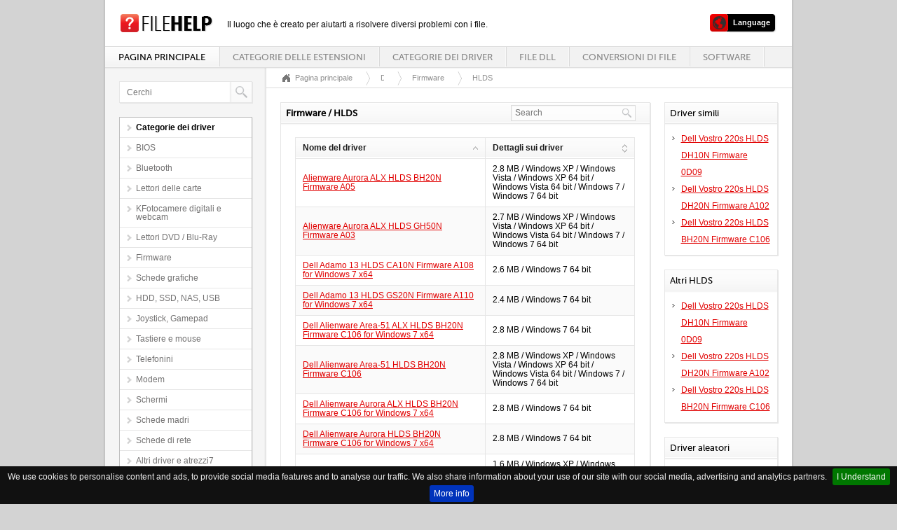

--- FILE ---
content_type: text/html
request_url: https://www.filehelp.it/drivers/firmware/hlds
body_size: 15839
content:
<!DOCTYPE html PUBLIC "-//W3C//DTD XHTML 1.0 Transitional//EN" "https://www.w3.org/TR/xhtml1/DTD/xhtml1-transitional.dtd">
<html xmlns="https://www.w3.org/1999/xhtml" xml:lang="it" lang="it">
<head>
	<meta http-equiv="Content-Type" content="text/html;charset=utf-8" /> 
	<title>Elenco dei driver HLDS nella categoria Firmware</title>
	<meta name="description" content="Firmware / HLDS - Le informazioni contenute nel servizio FileHelp aiutano a risolvere la maggior parte dei problemi con le estensioni di file, i driver, i file DLL e anche la conversione dei file." />
	<meta name="keywords" content="HLDS, Firmware, Estensioni di file, Driver, File DLL, Conversioni di file, Software" />	
	<meta name="apple-mobile-web-app-capable" content="no" />
	<meta name="apple-mobile-web-app-status-bar-style" content="black" />
	<meta name="viewport" content="width=device-width, initial-scale=1" />
	<meta name="Revisit-After" content="10 days" />
	<meta name="robots" content="ALL,INDEX" />	
	<meta http-equiv="content-language" content="it" />
		<link rel="alternate" href="https://www.filehelp.info/drivers/firmware/hlds" hreflang="en" />
		<link rel="alternate" href="https://www.filehelp.de/drivers/firmware/hlds" hreflang="de" />
				<link rel="alternate" href="https://www.filehelp.fr/drivers/firmware/hlds" hreflang="fr" />
<link rel="alternate" href="https://www.filehelp.pl/drivers/firmware/hlds" hreflang="pl" />
		<link rel="alternate" href="https://www.filehelp.org/drivers/firmware/hlds" hreflang="ja" />
	<style type="text/css">
		@import url("/css/style.css");
		@import url("/css/forms.css");
		@import url("/css/forms-btn.css");
		@import url("/css/menu.css");
		@import url('/css/style_text.css');
		@import url("/css/system-message.css");		
		@import url("/css/datatables.css");
		@import url("/css/handheld.css");
		@import url("/css/jquery.cookiebar.css");		
	</style>
	<link rel="shortcut icon" type="image/x-icon" href="/favicon.ico" />
	<!--[if lte IE 8]>
		<script type="text/javascript" src="/js/excanvas.min.js"></script>
	<![endif]-->
	<script type="text/javascript" src="/js/jquery-1.7.1.min.js"></script>
	<script type="text/javascript" src="/js/jquery.backgroundPosition.js"></script>
	<script type="text/javascript" src="/js/jquery.placeholder.min.js"></script>
	<script type="text/javascript" src="/js/jquery.ui.1.8.17.js"></script>
	<script type="text/javascript" src="/js/jquery.ui.select.js"></script>
	<script type="text/javascript" src="/js/jquery.ui.spinner.js"></script>
	<script type="text/javascript" src="/js/superfish.js"></script>
	<script type="text/javascript" src="/js/supersubs.js"></script>
	<script type="text/javascript" src="/js/jquery.datatables.js"></script>
	<script type="text/javascript" src="/js/fullcalendar.min.js"></script>
	<script type="text/javascript" src="/js/jquery.smartwizard-2.0.min.js"></script>
	<script type="text/javascript" src="/js/pirobox.extended.min.js"></script>
	<script type="text/javascript" src="/js/jquery.tipsy.js"></script>
	<script type="text/javascript" src="/js/jquery.elastic.source.js"></script>
	<script type="text/javascript" src="/js/jquery.jBreadCrumb.1.1.js"></script>
	<script type="text/javascript" src="/js/jquery.validate.min.js"></script>
	<script type="text/javascript" src="/js/jquery.filestyle.mini.js"></script>
	<script type="text/javascript" src="/js/jquery.filter.input.js"></script>
	<script type="text/javascript" src="/js/jquery.wysiwyg.js"></script>
	<script type="text/javascript" src="/js/costum.js"></script>
	<script type="text/javascript" src="/js/jquery.cookiebar.js"></script>	
     <script type="text/javascript">
            $(document).ready(function(){
                    $('.searchfield').attr('placeholder', 'Cerchi');							
            });
			$(document).ready(function () {
				$.cookieBar({
				});
			});		
     </script>  

</head>

<body>
<script type="text/javascript" src="//s7.addthis.com/js/300/addthis_widget.js#pubid=ra-54d88cf07892ace3" async="async"></script>
<div id="wrapper">
	<div id="container">
		<div id="top">
			<h1 id="logo"><a href="/"></a></h1><span style="position:absolute;margin-top:6px;margin-left:20px;font-size:12px;">Il luogo che è creato per aiutarti a risolvere diversi problemi con i file.</span>
			<div id="labels">
				<ul>
					<li class="subnav" style="margin-left:10px">
					<a href="#" class="user"><span class="bar">Language</span></a>
						<ul>
												
							<li><a href="https://www.filehelp.info/drivers/firmware/hlds" class="langlink">English</a></li>							<li><a href="https://www.filehelp.de/drivers/firmware/hlds" class="langlink">Deutsch</a></li>														<li><a href="https://www.filehelp.fr/drivers/firmware/hlds" class="langlink">Français</a></li>							<li><a href="https://www.filehelp.pl/drivers/firmware/hlds" class="langlink">Polski</a></li>							<li><a href="https://www.filehelp.org/drivers/firmware/hlds" class="langlink">日本語</a></li>	
						

						</ul>					
					</li>
				</ul>
			</div>
			<div id="menu">
				<ul> 
					<li class="current"><a href="/">Pagina principale</a></li> 
					<li>
						<a href="/extensions">Categorie delle estensioni</a>
						<ul> 
								<li><a href="/extensions/3d-image-files">File di immagine 3D</a></li>		<li><a href="/extensions/audio-files">File audio</a></li>		<li><a href="/extensions/backup-files">File di backup</a></li>		<li><a href="/extensions/cad-files">File di CAD</a></li>		<li><a href="/extensions/compressed-files">File compressi</a></li>		<li><a href="/extensions/data-files">File di dati</a></li>		<li><a href="/extensions/database-files">File di database</a></li>		<li><a href="/extensions/developer-files">File di sviluppo</a></li>		<li><a href="/extensions/disk-image-files">File di immagine disco</a></li>		<li><a href="/extensions/encoded-files">File crittografati</a></li>		<li><a href="/extensions/executable-files">File eseguibili (exe)</a></li>		<li><a href="/extensions/font-files">File di font (caratteri)</a></li>		<li><a href="/extensions/game-files">Giochi</a></li>		<li><a href="/extensions/gis-files">File di GIS</a></li>		<li><a href="/extensions/layout-files">File con layout di pagina</a></li>		<li><a href="/extensions/misc-files">Altri file</a></li>		<li><a href="/extensions/plugin-files">File con plugin</a></li>		<li><a href="/extensions/raster-image-files">File di immagini raster</a></li>		<li><a href="/extensions/settings-files">File delle impostazioni</a></li>		<li><a href="/extensions/spreadsheet-files">File di foglio elettronico</a></li>		<li><a href="/extensions/system-files">File di sistema</a></li>		<li><a href="/extensions/text-files">File di testo</a></li>		<li><a href="/extensions/vector-image-files">File con immagini vettoriali</a></li>		<li><a href="/extensions/video-files">File video</a></li>		<li><a href="/extensions/web-files">File di Internet</a></li>	
						</ul>
					</li>
					<li>
						<a href="/drivers">Categorie dei driver</a>
						<ul> 
								<li><a href="/drivers/bios">BIOS</a></li>		<li><a href="/drivers/bluetooth">Bluetooth</a></li>		<li><a href="/drivers/card-readers">Lettori delle carte</a></li>		<li><a href="/drivers/digital-camera-webcam">KFotocamere digitali e webcam</a></li>		<li><a href="/drivers/dvd-blu-ray-players">Lettori DVD / Blu-Ray</a></li>		<li><a href="/drivers/firmware">Firmware</a></li>		<li><a href="/drivers/graphics-board">Schede grafiche</a></li>		<li><a href="/drivers/hdd-ssd-nas-usb">HDD, SSD, NAS, USB</a></li>		<li><a href="/drivers/joystick-gamepad">Joystick, Gamepad</a></li>		<li><a href="/drivers/keyboard-mouse">Tastiere e mouse</a></li>		<li><a href="/drivers/mobile-phones">Telefonini</a></li>		<li><a href="/drivers/modem">Modem</a></li>		<li><a href="/drivers/monitor">Schermi</a></li>		<li><a href="/drivers/motherboard">Schede madri</a></li>		<li><a href="/drivers/network-card">Schede di rete</a></li>		<li><a href="/drivers/other-drivers-tools">Altri driver e atrezzi7</a></li>		<li><a href="/drivers/printer-scanner">Stampanti, scanner</a></li>		<li><a href="/drivers/router-switch-ap">Router, Switch, AP</a></li>		<li><a href="/drivers/sound-card">Schede audio</a></li>		<li><a href="/drivers/tablets">Tablet</a></li>		<li><a href="/drivers/tv-hdtv-projectors">TV, HDTV, Videoproiettori</a></li>		<li><a href="/drivers/tv-tuner-capture-card">Sintonizzatori TV, cartes de television</a></li>		<li><a href="/drivers/voip">VoIP</a></li>		<li><a href="/drivers/audiodj-gear"></a></li>		<li><a href="/drivers/network-ip-nvr-surveillance-baby-camera"></a></li>		<li><a href="/drivers/gaming-consoles"></a></li>		<li><a href="/drivers/smartwatch-wearables-fitness"></a></li>		<li><a href="/drivers/drone-helicopter-multicopter-controller"></a></li>	
						</ul>
					</li>	
					<li><a href="/dll">File DLL</a></li>
					<li><a href="/convert">Conversioni di file</a></li>
					<li><a href="/software">Software</a></li>
				</ul>
			</div>
		</div>		<div id="left">
			<div class="box search">
				<div class="content">
					<form action="/search" method="get">
						<input type="text" name="q" id="q" class="searchfield" value="" />
						<button type="submit"></button>
					</form>
				</div>
		</div>
			<div class="boxcat submenu">
				<div class="content">
					<ul>
						<li class="current"><span>Categorie dei driver</span></li>	
								<li><a href="/drivers/bios">BIOS</a></li>		<li><a href="/drivers/bluetooth">Bluetooth</a></li>		<li><a href="/drivers/card-readers">Lettori delle carte</a></li>		<li><a href="/drivers/digital-camera-webcam">KFotocamere digitali e webcam</a></li>		<li><a href="/drivers/dvd-blu-ray-players">Lettori DVD / Blu-Ray</a></li>		<li><a href="/drivers/firmware">Firmware</a></li>		<li><a href="/drivers/graphics-board">Schede grafiche</a></li>		<li><a href="/drivers/hdd-ssd-nas-usb">HDD, SSD, NAS, USB</a></li>		<li><a href="/drivers/joystick-gamepad">Joystick, Gamepad</a></li>		<li><a href="/drivers/keyboard-mouse">Tastiere e mouse</a></li>		<li><a href="/drivers/mobile-phones">Telefonini</a></li>		<li><a href="/drivers/modem">Modem</a></li>		<li><a href="/drivers/monitor">Schermi</a></li>		<li><a href="/drivers/motherboard">Schede madri</a></li>		<li><a href="/drivers/network-card">Schede di rete</a></li>		<li><a href="/drivers/other-drivers-tools">Altri driver e atrezzi7</a></li>		<li><a href="/drivers/printer-scanner">Stampanti, scanner</a></li>		<li><a href="/drivers/router-switch-ap">Router, Switch, AP</a></li>		<li><a href="/drivers/sound-card">Schede audio</a></li>		<li><a href="/drivers/tablets">Tablet</a></li>		<li><a href="/drivers/tv-hdtv-projectors">TV, HDTV, Videoproiettori</a></li>		<li><a href="/drivers/tv-tuner-capture-card">Sintonizzatori TV, cartes de television</a></li>		<li><a href="/drivers/voip">VoIP</a></li>		<li><a href="/drivers/audiodj-gear"></a></li>		<li><a href="/drivers/network-ip-nvr-surveillance-baby-camera"></a></li>		<li><a href="/drivers/gaming-consoles"></a></li>		<li><a href="/drivers/smartwatch-wearables-fitness"></a></li>		<li><a href="/drivers/drone-helicopter-multicopter-controller"></a></li>							
					</ul>
				</div>
			</div>
			
			<div class="box statics">
				<div class="content">
					<ul>
						<li><b>Statistiche del servizio</b></li>
						<li>Estensioni di file <div class="info red"><span>8788</span></div></li>
						<li>Driver <div class="info blue"><span>268997</span></div></li>
						<li>File DLL <div class="info green"><span>38223</span></div></li>
						<li>Conversioni di file <div class="info black"><span>2032</span></div></li>
						<li>Software <div class="info blue"><span>5926</span></div></li>
						
					</ul>
				</div>
			</div>
		</div>		<div id="right">
		
			<div id="breadcrumbs">
				<ul>
					<li></li>
					<li><a href="/">Pagina principale</a></li>
					<li><a href="/drivers">Driver</a></li>
					<li><a href="/drivers/firmware">Firmware</a></li>
					<li><a href="/drivers/firmware/hlds">HLDS</a></li>
				
				</ul>
			</div>

			<div class="section">				
				<div class="three-quarter">
				<div class="box">
					<div class="title">
						<strong>Firmware / HLDS</strong>
					</div>
					<div class="content">
					<table cellspacing="0" cellpadding="0" border="0" class="all"> 
							<thead> 							
								<tr>
									<th style="width:250px;">Nome del driver</th>
									<th>Dettagli sui driver</th>
								</tr>								
							</thead>
							<tbody>
								
								<tr>
									<td style="width:250px;"><a href="/drivers/firmware/hlds/dell-vostro-220s-hlds-dh10n-firmware-0d09" title="Driver Dell Vostro 220s HLDS DH10N Firmware 0D09">Dell Vostro 220s HLDS DH10N Firmware 0D09</a></td>
									<td>586 KB / Windows XP / Windows Vista / Windows XP 64 bit / Windows Vista 64 bit / Windows 7 / Windows 7 64 bit</td>
								</tr>	
								
								<tr>
									<td style="width:250px;"><a href="/drivers/firmware/hlds/dell-vostro-220s-hlds-dh20n-firmware-a102" title="Driver Dell Vostro 220s HLDS DH20N Firmware A102">Dell Vostro 220s HLDS DH20N Firmware A102</a></td>
									<td>590 KB / Windows XP / Windows Vista / Windows XP 64 bit / Windows Vista 64 bit / Windows 7 / Windows 7 64 bit</td>
								</tr>	
								
								<tr>
									<td style="width:250px;"><a href="/drivers/firmware/hlds/dell-vostro-220s-hlds-bh20n-firmware-c106" title="Driver Dell Vostro 220s HLDS BH20N Firmware C106">Dell Vostro 220s HLDS BH20N Firmware C106</a></td>
									<td>2.8 MB / Windows XP / Windows Vista / Windows XP 64 bit / Windows Vista 64 bit / Windows 7 / Windows 7 64 bit</td>
								</tr>	
								
								<tr>
									<td style="width:250px;"><a href="/drivers/firmware/hlds/dell-vostro-220s-hlds-gsa-h73n-firmware-c109" title="Driver Dell Vostro 220s HLDS GSA-H73N Firmware C109">Dell Vostro 220s HLDS GSA-H73N Firmware C109</a></td>
									<td>1.5 MB / Windows XP / Windows Vista / Windows XP 64 bit / Windows Vista 64 bit / Windows 7 / Windows 7 64 bit</td>
								</tr>	
								
								<tr>
									<td style="width:250px;"><a href="/drivers/firmware/hlds/dell-vostro-220s-hlds-gh30n-firmware-a103" title="Driver Dell Vostro 220s HLDS GH30N Firmware A103">Dell Vostro 220s HLDS GH30N Firmware A103</a></td>
									<td>1.7 MB / Windows XP / Windows Vista / Windows XP 64 bit / Windows Vista 64 bit / Windows 7 / Windows 7 64 bit</td>
								</tr>	
								
								<tr>
									<td style="width:250px;"><a href="/drivers/firmware/hlds/dell-vostro-220s-hlds-gh50n-firmware-b103" title="Driver Dell Vostro 220s HLDS GH50N Firmware B103">Dell Vostro 220s HLDS GH50N Firmware B103</a></td>
									<td>2.7 MB / Windows XP / Windows Vista / Windows XP 64 bit / Windows Vista 64 bit / Windows 7 / Windows 7 64 bit</td>
								</tr>	
								
								<tr>
									<td style="width:250px;"><a href="/drivers/firmware/hlds/dell-vostro-220-hlds-dh10n-firmware-0d09" title="Driver Dell Vostro 220 HLDS DH10N Firmware 0D09">Dell Vostro 220 HLDS DH10N Firmware 0D09</a></td>
									<td>586 KB / Windows XP / Windows Vista / Windows XP 64 bit / Windows Vista 64 bit / Windows 7 / Windows 7 64 bit</td>
								</tr>	
								
								<tr>
									<td style="width:250px;"><a href="/drivers/firmware/hlds/dell-vostro-220-hlds-dh20n-firmware-a102" title="Driver Dell Vostro 220 HLDS DH20N Firmware A102">Dell Vostro 220 HLDS DH20N Firmware A102</a></td>
									<td>590 KB / Windows XP / Windows Vista / Windows XP 64 bit / Windows Vista 64 bit / Windows 7 / Windows 7 64 bit</td>
								</tr>	
								
								<tr>
									<td style="width:250px;"><a href="/drivers/firmware/hlds/dell-vostro-220-hlds-bh20n-firmware-c106" title="Driver Dell Vostro 220 HLDS BH20N Firmware C106">Dell Vostro 220 HLDS BH20N Firmware C106</a></td>
									<td>2.8 MB / Windows XP / Windows Vista / Windows XP 64 bit / Windows Vista 64 bit / Windows 7 / Windows 7 64 bit</td>
								</tr>	
								
								<tr>
									<td style="width:250px;"><a href="/drivers/firmware/hlds/dell-vostro-220-hlds-gsa-h73n-firmware-c109" title="Driver Dell Vostro 220 HLDS GSA-H73N Firmware C109">Dell Vostro 220 HLDS GSA-H73N Firmware C109</a></td>
									<td>1.5 MB / Windows XP / Windows Vista / Windows XP 64 bit / Windows Vista 64 bit / Windows 7 / Windows 7 64 bit</td>
								</tr>	
								
								<tr>
									<td style="width:250px;"><a href="/drivers/firmware/hlds/dell-vostro-220-hlds-gh30n-firmware-a103" title="Driver Dell Vostro 220 HLDS GH30N Firmware A103">Dell Vostro 220 HLDS GH30N Firmware A103</a></td>
									<td>1.7 MB / Windows XP / Windows Vista / Windows XP 64 bit / Windows Vista 64 bit / Windows 7 / Windows 7 64 bit</td>
								</tr>	
								
								<tr>
									<td style="width:250px;"><a href="/drivers/firmware/hlds/dell-vostro-220-hlds-gh50n-firmware-b103" title="Driver Dell Vostro 220 HLDS GH50N Firmware B103">Dell Vostro 220 HLDS GH50N Firmware B103</a></td>
									<td>2.7 MB / Windows XP / Windows Vista / Windows XP 64 bit / Windows Vista 64 bit / Windows 7 / Windows 7 64 bit</td>
								</tr>	
								
								<tr>
									<td style="width:250px;"><a href="/drivers/firmware/hlds/dell-vostro-200-hlds-dh20n-firmware-a102" title="Driver Dell Vostro 200 HLDS DH20N Firmware A102">Dell Vostro 200 HLDS DH20N Firmware A102</a></td>
									<td>590 KB / Windows XP / Windows Vista / Windows XP 64 bit / Windows Vista 64 bit / Windows 7 / Windows 7 64 bit</td>
								</tr>	
								
								<tr>
									<td style="width:250px;"><a href="/drivers/firmware/hlds/dell-vostro-200-hlds-gsa-h73n-firmware-c109" title="Driver Dell Vostro 200 HLDS GSA-H73N Firmware C109">Dell Vostro 200 HLDS GSA-H73N Firmware C109</a></td>
									<td>1.5 MB / Windows XP / Windows Vista / Windows XP 64 bit / Windows Vista 64 bit / Windows 7 / Windows 7 64 bit</td>
								</tr>	
								
								<tr>
									<td style="width:250px;"><a href="/drivers/firmware/hlds/dell-vostro-200-hlds-gh30n-firmware-a103" title="Driver Dell Vostro 200 HLDS GH30N Firmware A103">Dell Vostro 200 HLDS GH30N Firmware A103</a></td>
									<td>1.7 MB / Windows XP / Windows Vista / Windows XP 64 bit / Windows Vista 64 bit / Windows 7 / Windows 7 64 bit</td>
								</tr>	
								
								<tr>
									<td style="width:250px;"><a href="/drivers/firmware/hlds/dell-vostro-200-hlds-gh50n-firmware-b103" title="Driver Dell Vostro 200 HLDS GH50N Firmware B103">Dell Vostro 200 HLDS GH50N Firmware B103</a></td>
									<td>2.7 MB / Windows XP / Windows Vista / Windows XP 64 bit / Windows Vista 64 bit / Windows 7 / Windows 7 64 bit</td>
								</tr>	
								
								<tr>
									<td style="width:250px;"><a href="/drivers/firmware/hlds/dell-studio-xps-8100-hlds-gh50n-firmware-b103" title="Driver Dell Studio XPS 8100 HLDS GH50N Firmware B103">Dell Studio XPS 8100 HLDS GH50N Firmware B103</a></td>
									<td>2.7 MB / Windows XP / Windows Vista / Windows XP 64 bit / Windows Vista 64 bit / Windows 7 / Windows 7 64 bit</td>
								</tr>	
								
								<tr>
									<td style="width:250px;"><a href="/drivers/firmware/hlds/dell-studio-xps-8100-hlds-dh20n-firmware-a101" title="Driver Dell Studio XPS 8100 HLDS DH20N Firmware A101">Dell Studio XPS 8100 HLDS DH20N Firmware A101</a></td>
									<td>595 KB / Windows XP / Windows Vista / Windows XP 64 bit / Windows Vista 64 bit / Windows 7 / Windows 7 64 bit</td>
								</tr>	
								
								<tr>
									<td style="width:250px;"><a href="/drivers/firmware/hlds/dell-studio-xps-8000-hlds-dh20n-firmware-a102" title="Driver Dell Studio XPS 8000 HLDS DH20N Firmware A102">Dell Studio XPS 8000 HLDS DH20N Firmware A102</a></td>
									<td>590 KB / Windows XP / Windows Vista / Windows XP 64 bit / Windows Vista 64 bit / Windows 7 / Windows 7 64 bit</td>
								</tr>	
								
								<tr>
									<td style="width:250px;"><a href="/drivers/firmware/hlds/dell-studio-xps-8000-hlds-bh20n-firmware-c106" title="Driver Dell Studio XPS 8000 HLDS BH20N Firmware C106">Dell Studio XPS 8000 HLDS BH20N Firmware C106</a></td>
									<td>2.8 MB / Windows XP / Windows Vista / Windows XP 64 bit / Windows Vista 64 bit / Windows 7 / Windows 7 64 bit</td>
								</tr>	
								
								<tr>
									<td style="width:250px;"><a href="/drivers/firmware/hlds/dell-studio-xps-8000-hlds-gh50n-firmware-b103" title="Driver Dell Studio XPS 8000 HLDS GH50N Firmware B103">Dell Studio XPS 8000 HLDS GH50N Firmware B103</a></td>
									<td>2.7 MB / Windows XP / Windows Vista / Windows XP 64 bit / Windows Vista 64 bit / Windows 7 / Windows 7 64 bit</td>
								</tr>	
								
								<tr>
									<td style="width:250px;"><a href="/drivers/firmware/hlds/hp-compaq-gx5010t-hlds-gcc-4481b-firmware-1-10" title="Driver HP Compaq GX5010T HLDS GCC-4481B Firmware 1.10">HP Compaq GX5010T HLDS GCC-4481B Firmware 1.10</a></td>
									<td>2.5 MB / Windows XP</td>
								</tr>	
								
								<tr>
									<td style="width:250px;"><a href="/drivers/firmware/hlds/hp-compaq-gx5010t-hlds-gwa-4164b-firmware-1-10" title="Driver HP Compaq GX5010T HLDS GWA-4164B Firmware 1.10">HP Compaq GX5010T HLDS GWA-4164B Firmware 1.10</a></td>
									<td>3.3 MB / Windows XP</td>
								</tr>	
								
								<tr>
									<td style="width:250px;"><a href="/drivers/firmware/hlds/dell-studio-xps-435t9000-hlds-bh20n-firmware-c106" title="Driver Dell Studio XPS 435t/9000 HLDS BH20N Firmware C106">Dell Studio XPS 435t/9000 HLDS BH20N Firmware C106</a></td>
									<td>2.8 MB / Windows XP / Windows Vista / Windows XP 64 bit / Windows Vista 64 bit / Windows 7 / Windows 7 64 bit</td>
								</tr>	
								
								<tr>
									<td style="width:250px;"><a href="/drivers/firmware/hlds/dell-studio-xps-435t9000-hlds-gh30n-firmware-a103" title="Driver Dell Studio XPS 435t/9000 HLDS GH30N Firmware A103">Dell Studio XPS 435t/9000 HLDS GH30N Firmware A103</a></td>
									<td>1.7 MB / Windows XP / Windows Vista / Windows XP 64 bit / Windows Vista 64 bit / Windows 7 / Windows 7 64 bit</td>
								</tr>	
								
								<tr>
									<td style="width:250px;"><a href="/drivers/firmware/hlds/dell-studio-xps-435t9000-hlds-gh50n-firmware-b103" title="Driver Dell Studio XPS 435t/9000 HLDS GH50N Firmware B103">Dell Studio XPS 435t/9000 HLDS GH50N Firmware B103</a></td>
									<td>2.7 MB / Windows XP / Windows Vista / Windows XP 64 bit / Windows Vista 64 bit / Windows 7 / Windows 7 64 bit</td>
								</tr>	
								
								<tr>
									<td style="width:250px;"><a href="/drivers/firmware/hlds/dell-studio-xps-435t9000-hlds-dh20n-firmware-a102" title="Driver Dell Studio XPS 435t/9000 HLDS DH20N Firmware A102">Dell Studio XPS 435t/9000 HLDS DH20N Firmware A102</a></td>
									<td>590 KB / Windows XP / Windows Vista / Windows XP 64 bit / Windows Vista 64 bit / Windows 7 / Windows 7 64 bit</td>
								</tr>	
								
								<tr>
									<td style="width:250px;"><a href="/drivers/firmware/hlds/dell-studio-xps-435-mt-hlds-dh20n-firmware-a102" title="Driver Dell Studio XPS 435 MT HLDS DH20N Firmware A102">Dell Studio XPS 435 MT HLDS DH20N Firmware A102</a></td>
									<td>590 KB / Windows XP / Windows Vista / Windows XP 64 bit / Windows Vista 64 bit / Windows 7 / Windows 7 64 bit</td>
								</tr>	
								
								<tr>
									<td style="width:250px;"><a href="/drivers/firmware/hlds/dell-studio-xps-435-mt-hlds-bh20n-firmware-c106" title="Driver Dell Studio XPS 435 MT HLDS BH20N Firmware C106">Dell Studio XPS 435 MT HLDS BH20N Firmware C106</a></td>
									<td>2.8 MB / Windows XP / Windows Vista / Windows XP 64 bit / Windows Vista 64 bit / Windows 7 / Windows 7 64 bit</td>
								</tr>	
								
								<tr>
									<td style="width:250px;"><a href="/drivers/firmware/hlds/dell-studio-xps-435-mt-hlds-gh30n-firmware-a103" title="Driver Dell Studio XPS 435 MT HLDS GH30N Firmware A103">Dell Studio XPS 435 MT HLDS GH30N Firmware A103</a></td>
									<td>1.7 MB / Windows XP / Windows Vista / Windows XP 64 bit / Windows Vista 64 bit / Windows 7 / Windows 7 64 bit</td>
								</tr>	
								
								<tr>
									<td style="width:250px;"><a href="/drivers/firmware/hlds/dell-studio-xps-435-mt-hlds-gh50n-firmware-b103" title="Driver Dell Studio XPS 435 MT HLDS GH50N Firmware B103">Dell Studio XPS 435 MT HLDS GH50N Firmware B103</a></td>
									<td>2.7 MB / Windows XP / Windows Vista / Windows XP 64 bit / Windows Vista 64 bit / Windows 7 / Windows 7 64 bit</td>
								</tr>	
								
								<tr>
									<td style="width:250px;"><a href="/drivers/firmware/hlds/dell-studio-slim-hlds-dh20n-firmware-a102" title="Driver Dell Studio Slim HLDS DH20N Firmware A102">Dell Studio Slim HLDS DH20N Firmware A102</a></td>
									<td>590 KB / Windows XP / Windows Vista / Windows XP 64 bit / Windows Vista 64 bit / Windows 7 / Windows 7 64 bit</td>
								</tr>	
								
								<tr>
									<td style="width:250px;"><a href="/drivers/firmware/hlds/dell-studio-slim-hlds-gsa-h73n-firmware-c109" title="Driver Dell Studio Slim HLDS GSA-H73N Firmware C109">Dell Studio Slim HLDS GSA-H73N Firmware C109</a></td>
									<td>1.5 MB / Windows XP / Windows Vista / Windows XP 64 bit / Windows Vista 64 bit / Windows 7 / Windows 7 64 bit</td>
								</tr>	
								
								<tr>
									<td style="width:250px;"><a href="/drivers/firmware/hlds/dell-studio-slim-hlds-gh30n-firmware-a103" title="Driver Dell Studio Slim HLDS GH30N Firmware A103">Dell Studio Slim HLDS GH30N Firmware A103</a></td>
									<td>1.7 MB / Windows XP / Windows Vista / Windows XP 64 bit / Windows Vista 64 bit / Windows 7 / Windows 7 64 bit</td>
								</tr>	
								
								<tr>
									<td style="width:250px;"><a href="/drivers/firmware/hlds/dell-studio-slim-hlds-gh50n-firmware-b103" title="Driver Dell Studio Slim HLDS GH50N Firmware B103">Dell Studio Slim HLDS GH50N Firmware B103</a></td>
									<td>2.7 MB / Windows XP / Windows Vista / Windows XP 64 bit / Windows Vista 64 bit / Windows 7 / Windows 7 64 bit</td>
								</tr>	
								
								<tr>
									<td style="width:250px;"><a href="/drivers/firmware/hlds/dell-studio-one-19-hlds-ga11n-firmware-a101" title="Driver Dell Studio One 19 HLDS GA11N Firmware A101">Dell Studio One 19 HLDS GA11N Firmware A101</a></td>
									<td>2.4 MB / Windows XP / Windows Vista / Windows XP 64 bit / Windows Vista 64 bit / Windows 7 / Windows 7 64 bit</td>
								</tr>	
								
								<tr>
									<td style="width:250px;"><a href="/drivers/firmware/hlds/dell-studio-one-19-hlds-ca-10n-firmware-a108" title="Driver Dell Studio One 19 HLDS CA 10N Firmware A108">Dell Studio One 19 HLDS CA 10N Firmware A108</a></td>
									<td>2.6 MB / Windows XP / Windows Vista / Windows XP 64 bit / Windows Vista 64 bit / Windows 7 / Windows 7 64 bit</td>
								</tr>	
								
								<tr>
									<td style="width:250px;"><a href="/drivers/firmware/hlds/dell-studio-one-19-hlds-ga10n-firmware-a203" title="Driver Dell Studio One 19 HLDS GA10N Firmware A203">Dell Studio One 19 HLDS GA10N Firmware A203</a></td>
									<td>2.4 MB / Windows XP / Windows Vista / Windows XP 64 bit / Windows Vista 64 bit / Windows 7 / Windows 7 64 bit</td>
								</tr>	
								
								<tr>
									<td style="width:250px;"><a href="/drivers/firmware/hlds/hp-compaq-gx5000z-hlds-gcc-4481b-firmware-1-10" title="Driver HP Compaq GX5000Z HLDS GCC-4481B Firmware 1.10">HP Compaq GX5000Z HLDS GCC-4481B Firmware 1.10</a></td>
									<td>2.5 MB / Windows XP</td>
								</tr>	
								
								<tr>
									<td style="width:250px;"><a href="/drivers/firmware/hlds/hp-compaq-gx5000z-hlds-gwa-4164b-firmware-1-10" title="Driver HP Compaq GX5000Z HLDS GWA-4164B Firmware 1.10">HP Compaq GX5000Z HLDS GWA-4164B Firmware 1.10</a></td>
									<td>3.3 MB / Windows XP</td>
								</tr>	
								
								<tr>
									<td style="width:250px;"><a href="/drivers/firmware/hlds/dell-studio-hybrid-hlds-ca10n-firmware-a108" title="Driver Dell Studio Hybrid HLDS CA10N Firmware A108">Dell Studio Hybrid HLDS CA10N Firmware A108</a></td>
									<td>2.6 MB / Windows XP / Windows Vista / Windows XP 64 bit / Windows Vista 64 bit / Windows 7 / Windows 7 64 bit</td>
								</tr>	
								
								<tr>
									<td style="width:250px;"><a href="/drivers/firmware/hlds/dell-studio-hybrid-hlds-ga10n-firmware-a203" title="Driver Dell Studio Hybrid HLDS GA10N Firmware A203">Dell Studio Hybrid HLDS GA10N Firmware A203</a></td>
									<td>2.4 MB / Windows XP / Windows Vista / Windows XP 64 bit / Windows Vista 64 bit / Windows 7 / Windows 7 64 bit</td>
								</tr>	
								
								<tr>
									<td style="width:250px;"><a href="/drivers/firmware/hlds/hp-compaq-gx5000t-hlds-gcc-4481b-firmware-1-10" title="Driver HP Compaq GX5000T HLDS GCC-4481B Firmware 1.10">HP Compaq GX5000T HLDS GCC-4481B Firmware 1.10</a></td>
									<td>2.5 MB / Windows XP</td>
								</tr>	
								
								<tr>
									<td style="width:250px;"><a href="/drivers/firmware/hlds/hp-compaq-gx5000t-hlds-gwa-4164b-firmware-1-10" title="Driver HP Compaq GX5000T HLDS GWA-4164B Firmware 1.10">HP Compaq GX5000T HLDS GWA-4164B Firmware 1.10</a></td>
									<td>3.3 MB / Windows XP</td>
								</tr>	
								
								<tr>
									<td style="width:250px;"><a href="/drivers/firmware/hlds/dell-studio-desktop-hlds-dh20n-firmware-a102" title="Driver Dell Studio Desktop HLDS DH20N Firmware A102">Dell Studio Desktop HLDS DH20N Firmware A102</a></td>
									<td>590 KB / Windows XP / Windows Vista / Windows XP 64 bit / Windows Vista 64 bit / Windows 7 / Windows 7 64 bit</td>
								</tr>	
								
								<tr>
									<td style="width:250px;"><a href="/drivers/firmware/hlds/dell-studio-desktop-hlds-bh20n-firmware-c106" title="Driver Dell Studio Desktop HLDS BH20N Firmware C106">Dell Studio Desktop HLDS BH20N Firmware C106</a></td>
									<td>2.8 MB / Windows XP / Windows Vista / Windows XP 64 bit / Windows Vista 64 bit / Windows 7 / Windows 7 64 bit</td>
								</tr>	
								
								<tr>
									<td style="width:250px;"><a href="/drivers/firmware/hlds/dell-studio-desktop-hlds-gsa-h73n-firmware-c109-for-xpvista" title="Driver Dell Studio Desktop HLDS GSA-H73N Firmware C109 for XP/Vista">Dell Studio Desktop HLDS GSA-H73N Firmware C109 for XP/Vista</a></td>
									<td>1.5 MB / Windows XP / Windows Vista / Windows XP 64 bit / Windows Vista 64 bit</td>
								</tr>	
								
								<tr>
									<td style="width:250px;"><a href="/drivers/firmware/hlds/dell-studio-desktop-hlds-gh30n-firmware-a103-for-xpvista" title="Driver Dell Studio Desktop HLDS GH30N Firmware A103 for XP/Vista">Dell Studio Desktop HLDS GH30N Firmware A103 for XP/Vista</a></td>
									<td>1.7 MB / Windows XP / Windows Vista / Windows XP 64 bit / Windows Vista 64 bit</td>
								</tr>	
								
								<tr>
									<td style="width:250px;"><a href="/drivers/firmware/hlds/dell-studio-desktop-hlds-gh50n-firmware-b103" title="Driver Dell Studio Desktop HLDS GH50N Firmware B103">Dell Studio Desktop HLDS GH50N Firmware B103</a></td>
									<td>2.7 MB / Windows XP / Windows Vista / Windows XP 64 bit / Windows Vista 64 bit / Windows 7 / Windows 7 64 bit</td>
								</tr>	
								
								<tr>
									<td style="width:250px;"><a href="/drivers/firmware/hlds/dell-xpsdimension-xps-gen-5-hlds-gwa-4164b-firmware-e113" title="Driver Dell XPS/Dimension XPS Gen 5 HLDS GWA-4164B Firmware E113">Dell XPS/Dimension XPS Gen 5 HLDS GWA-4164B Firmware E113</a></td>
									<td>779 KB / Windows 9X / Windows ME / Windows 2K / Windows XP / Windows Vista / Windows XP 64 bit / Windows Vista 64 bit</td>
								</tr>	
								
								<tr>
									<td style="width:250px;"><a href="/drivers/firmware/hlds/dell-xpsdimension-xps-gen-4-hlds-gcr-8483b-firmware-109" title="Driver Dell XPS/Dimension XPS Gen 4 HLDS GCR-8483B Firmware 109">Dell XPS/Dimension XPS Gen 4 HLDS GCR-8483B Firmware 109</a></td>
									<td>277 KB / Windows XP / Windows Vista / Windows XP 64 bit / Windows Vista 64 bit / Windows 7 / Windows 7 64 bit</td>
								</tr>	
								
								<tr>
									<td style="width:250px;"><a href="/drivers/firmware/hlds/dell-xpsdimension-xps-gen-4-hlds-gwa-4164b-firmware-e113" title="Driver Dell XPS/Dimension XPS Gen 4 HLDS GWA-4164B Firmware E113">Dell XPS/Dimension XPS Gen 4 HLDS GWA-4164B Firmware E113</a></td>
									<td>779 KB / Windows XP / Windows Vista / Windows XP 64 bit / Windows Vista 64 bit / Windows 7 / Windows 7 64 bit</td>
								</tr>	
								
								<tr>
									<td style="width:250px;"><a href="/drivers/firmware/hlds/dell-xpsdimension-xps-gen-4-hlds-gcc4481-b-firmware-e108" title="Driver Dell XPS/Dimension XPS Gen 4 HLDS GCC4481-B Firmware E108">Dell XPS/Dimension XPS Gen 4 HLDS GCC4481-B Firmware E108</a></td>
									<td>1 MB / Windows XP / Windows Vista / Windows XP 64 bit / Windows Vista 64 bit / Windows 7 / Windows 7 64 bit</td>
								</tr>	
								
								<tr>
									<td style="width:250px;"><a href="/drivers/firmware/hlds/dell-xpsdimension-xps-gen-3-hlds-gcr-8483b-firmware-109" title="Driver Dell XPS/Dimension XPS Gen 3 HLDS GCR-8483B Firmware 109">Dell XPS/Dimension XPS Gen 3 HLDS GCR-8483B Firmware 109</a></td>
									<td>277 KB / Windows XP / Windows Vista / Windows XP 64 bit / Windows Vista 64 bit / Windows 7 / Windows 7 64 bit</td>
								</tr>	
								
								<tr>
									<td style="width:250px;"><a href="/drivers/firmware/hlds/dell-xpsdimension-xps-gen-3-hlds-gra-4120b-firmware-g114" title="Driver Dell XPS/Dimension XPS Gen 3 HLDS GRA-4120B Firmware G114">Dell XPS/Dimension XPS Gen 3 HLDS GRA-4120B Firmware G114</a></td>
									<td>1.4 MB / Windows XP / Windows Vista / Windows XP 64 bit / Windows Vista 64 bit / Windows 7 / Windows 7 64 bit</td>
								</tr>	
								
								<tr>
									<td style="width:250px;"><a href="/drivers/firmware/hlds/dell-xpsdimension-xps-gen-3-hlds-gcc4481-b-firmware-e108" title="Driver Dell XPS/Dimension XPS Gen 3 HLDS GCC4481-B Firmware E108">Dell XPS/Dimension XPS Gen 3 HLDS GCC4481-B Firmware E108</a></td>
									<td>1 MB / Windows XP / Windows Vista / Windows XP 64 bit / Windows Vista 64 bit / Windows 7 / Windows 7 64 bit</td>
								</tr>	
								
								<tr>
									<td style="width:250px;"><a href="/drivers/firmware/hlds/dell-xpsdimension-xps-gen-2-hlds-gcr-8483b-firmware-109-for-xp" title="Driver Dell XPS/Dimension XPS Gen 2 HLDS GCR-8483B Firmware 109 for XP">Dell XPS/Dimension XPS Gen 2 HLDS GCR-8483B Firmware 109 for XP</a></td>
									<td>277 KB / Windows XP</td>
								</tr>	
								
								<tr>
									<td style="width:250px;"><a href="/drivers/firmware/hlds/dell-xpsdimension-xps-gen-2-hlds-gra-4120b-firmware-g114-for-xp" title="Driver Dell XPS/Dimension XPS Gen 2 HLDS GRA-4120B Firmware G114 for XP">Dell XPS/Dimension XPS Gen 2 HLDS GRA-4120B Firmware G114 for XP</a></td>
									<td>1.4 MB / Windows XP</td>
								</tr>	
								
								<tr>
									<td style="width:250px;"><a href="/drivers/firmware/hlds/dell-xpsdimension-xps-gen-2-hlds-gcc4481-b-firmware-e108-for-xp" title="Driver Dell XPS/Dimension XPS Gen 2 HLDS GCC4481-B Firmware E108 for XP">Dell XPS/Dimension XPS Gen 2 HLDS GCC4481-B Firmware E108 for XP</a></td>
									<td>1 MB / Windows XP</td>
								</tr>	
								
								<tr>
									<td style="width:250px;"><a href="/drivers/firmware/hlds/dell-xpsdimension-xps-hlds-gcr-8483b-firmware-109-for-xp" title="Driver Dell XPS/Dimension XPS HLDS GCR-8483B Firmware 109 for XP">Dell XPS/Dimension XPS HLDS GCR-8483B Firmware 109 for XP</a></td>
									<td>277 KB / Windows 2K / Windows XP</td>
								</tr>	
								
								<tr>
									<td style="width:250px;"><a href="/drivers/firmware/hlds/dell-xpsdimension-xps-hlds-gra-4120b-firmware-g114-for-xp" title="Driver Dell XPS/Dimension XPS HLDS GRA-4120B Firmware G114 for XP">Dell XPS/Dimension XPS HLDS GRA-4120B Firmware G114 for XP</a></td>
									<td>1.4 MB / Windows 2K / Windows XP</td>
								</tr>	
								
								<tr>
									<td style="width:250px;"><a href="/drivers/firmware/hlds/dell-xpsdimension-xps-hlds-gcc4481-b-firmware-e108-for-xp" title="Driver Dell XPS/Dimension XPS HLDS GCC4481-B Firmware E108 for XP">Dell XPS/Dimension XPS HLDS GCC4481-B Firmware E108 for XP</a></td>
									<td>1 MB / Windows XP</td>
								</tr>	
								
								<tr>
									<td style="width:250px;"><a href="/drivers/firmware/hlds/hp-compaq-cq2103wm-hlds-gh15l-firmware-fd6e-for-vista" title="Driver HP Compaq CQ2103WM HLDS GH15L Firmware FD6E for Vista">HP Compaq CQ2103WM HLDS GH15L Firmware FD6E for Vista</a></td>
									<td>3.2 MB / Windows Vista / Windows Vista 64 bit</td>
								</tr>	
								
								<tr>
									<td style="width:250px;"><a href="/drivers/firmware/hlds/hp-compaq-cq2103wm-hlds-gh40l-firmware-rb0e-for-vistawindows-7" title="Driver HP Compaq CQ2103WM HLDS GH40L Firmware RB0E for Vista/Windows 7">HP Compaq CQ2103WM HLDS GH40L Firmware RB0E for Vista/Windows 7</a></td>
									<td>3.2 MB / Windows Vista / Windows Vista 64 bit / Windows 7 / Windows 7 64 bit</td>
								</tr>	
								
								<tr>
									<td style="width:250px;"><a href="/drivers/firmware/hlds/dell-xps-730x-h2c-hlds-bh20n-firmware-c106" title="Driver Dell XPS 730X H2C HLDS BH20N Firmware C106">Dell XPS 730X H2C HLDS BH20N Firmware C106</a></td>
									<td>2.8 MB / Windows XP / Windows Vista / Windows XP 64 bit / Windows Vista 64 bit / Windows 7 / Windows 7 64 bit</td>
								</tr>	
								
								<tr>
									<td style="width:250px;"><a href="/drivers/firmware/hlds/dell-xps-730x-h2c-hlds-gsa-h73n-firmware-c109-for-xpvista" title="Driver Dell XPS 730X H2C HLDS GSA-H73N Firmware C109 for XP/Vista">Dell XPS 730X H2C HLDS GSA-H73N Firmware C109 for XP/Vista</a></td>
									<td>1.5 MB / Windows XP / Windows Vista / Windows XP 64 bit / Windows Vista 64 bit</td>
								</tr>	
								
								<tr>
									<td style="width:250px;"><a href="/drivers/firmware/hlds/dell-xps-730x-h2c-hlds-gh30n-firmware-a103" title="Driver Dell XPS 730X H2C HLDS GH30N Firmware A103">Dell XPS 730X H2C HLDS GH30N Firmware A103</a></td>
									<td>1.7 MB / Windows XP / Windows Vista / Windows XP 64 bit / Windows Vista 64 bit / Windows 7 / Windows 7 64 bit</td>
								</tr>	
								
								<tr>
									<td style="width:250px;"><a href="/drivers/firmware/hlds/dell-xps-730x-h2c-hlds-gh50n-firmware-b103" title="Driver Dell XPS 730X H2C HLDS GH50N Firmware B103">Dell XPS 730X H2C HLDS GH50N Firmware B103</a></td>
									<td>2.7 MB / Windows XP / Windows Vista / Windows XP 64 bit / Windows Vista 64 bit / Windows 7 / Windows 7 64 bit</td>
								</tr>	
								
								<tr>
									<td style="width:250px;"><a href="/drivers/firmware/hlds/dell-xps-730x-h2c-hlds-dh20n-firmware-a102" title="Driver Dell XPS 730X H2C HLDS DH20N Firmware A102">Dell XPS 730X H2C HLDS DH20N Firmware A102</a></td>
									<td>590 KB / Windows XP / Windows Vista / Windows XP 64 bit / Windows Vista 64 bit / Windows 7 / Windows 7 64 bit</td>
								</tr>	
								
								<tr>
									<td style="width:250px;"><a href="/drivers/firmware/hlds/hp-compaq-cq2009f-hlds-gh40l-firmware-rb0e-for-vistawindows-7" title="Driver HP Compaq CQ2009F HLDS GH40L Firmware RB0E for Vista/Windows 7">HP Compaq CQ2009F HLDS GH40L Firmware RB0E for Vista/Windows 7</a></td>
									<td>3.2 MB / Windows Vista / Windows Vista 64 bit / Windows 7 / Windows 7 64 bit</td>
								</tr>	
								
								<tr>
									<td style="width:250px;"><a href="/drivers/firmware/hlds/hp-compaq-cq2003wm-hlds-gh15l-firmware-fd6e-for-vista" title="Driver HP Compaq CQ2003WM HLDS GH15L Firmware FD6E for Vista">HP Compaq CQ2003WM HLDS GH15L Firmware FD6E for Vista</a></td>
									<td>3.2 MB / Windows Vista / Windows Vista 64 bit</td>
								</tr>	
								
								<tr>
									<td style="width:250px;"><a href="/drivers/firmware/hlds/hp-compaq-cq2003wm-hlds-gh40l-firmware-rb0e-for-vistawindows-7" title="Driver HP Compaq CQ2003WM HLDS GH40L Firmware RB0E for Vista/Windows 7">HP Compaq CQ2003WM HLDS GH40L Firmware RB0E for Vista/Windows 7</a></td>
									<td>3.2 MB / Windows Vista / Windows Vista 64 bit / Windows 7 / Windows 7 64 bit</td>
								</tr>	
								
								<tr>
									<td style="width:250px;"><a href="/drivers/firmware/hlds/hp-compaq-cq2009f-hlds-gh15l-firmware-fd6e-for-vista" title="Driver HP Compaq CQ2009F HLDS GH15L Firmware FD6E for Vista">HP Compaq CQ2009F HLDS GH15L Firmware FD6E for Vista</a></td>
									<td>3.2 MB / Windows Vista / Windows Vista 64 bit</td>
								</tr>	
								
								<tr>
									<td style="width:250px;"><a href="/drivers/firmware/hlds/dell-xps-730x-hlds-dh20n-firmware-a102" title="Driver Dell XPS 730x HLDS DH20N Firmware A102">Dell XPS 730x HLDS DH20N Firmware A102</a></td>
									<td>590 KB / Windows XP / Windows Vista / Windows XP 64 bit / Windows Vista 64 bit / Windows 7 / Windows 7 64 bit</td>
								</tr>	
								
								<tr>
									<td style="width:250px;"><a href="/drivers/firmware/hlds/dell-xps-730x-hlds-bh20n-firmware-c106" title="Driver Dell XPS 730x HLDS BH20N Firmware C106">Dell XPS 730x HLDS BH20N Firmware C106</a></td>
									<td>2.8 MB / Windows XP / Windows Vista / Windows XP 64 bit / Windows Vista 64 bit / Windows 7 / Windows 7 64 bit</td>
								</tr>	
								
								<tr>
									<td style="width:250px;"><a href="/drivers/firmware/hlds/dell-xps-730x-hlds-gsa-h73n-firmware-c109-for-xpvista" title="Driver Dell XPS 730x HLDS GSA-H73N Firmware C109 for XP/Vista">Dell XPS 730x HLDS GSA-H73N Firmware C109 for XP/Vista</a></td>
									<td>1.5 MB / Windows XP / Windows Vista / Windows XP 64 bit / Windows Vista 64 bit</td>
								</tr>	
								
								<tr>
									<td style="width:250px;"><a href="/drivers/firmware/hlds/dell-xps-730x-hlds-gh30n-firmware-a103-for-xpvista" title="Driver Dell XPS 730x HLDS GH30N Firmware A103 for XP/Vista">Dell XPS 730x HLDS GH30N Firmware A103 for XP/Vista</a></td>
									<td>1.7 MB / Windows XP / Windows Vista / Windows XP 64 bit / Windows Vista 64 bit</td>
								</tr>	
								
								<tr>
									<td style="width:250px;"><a href="/drivers/firmware/hlds/dell-xps-730x-hlds-gh50n-firmware-b103" title="Driver Dell XPS 730x HLDS GH50N Firmware B103">Dell XPS 730x HLDS GH50N Firmware B103</a></td>
									<td>2.7 MB / Windows XP / Windows Vista / Windows XP 64 bit / Windows Vista 64 bit / Windows 7 / Windows 7 64 bit</td>
								</tr>	
								
								<tr>
									<td style="width:250px;"><a href="/drivers/firmware/hlds/dell-xps-730-h2c-hlds-dh20n-firmware-a102" title="Driver Dell XPS 730 H2C HLDS DH20N Firmware A102">Dell XPS 730 H2C HLDS DH20N Firmware A102</a></td>
									<td>590 KB / Windows XP / Windows Vista / Windows XP 64 bit / Windows Vista 64 bit / Windows 7 / Windows 7 64 bit</td>
								</tr>	
								
								<tr>
									<td style="width:250px;"><a href="/drivers/firmware/hlds/dell-xps-730-h2c-hlds-bh20n-firmware-c106" title="Driver Dell XPS 730 H2C HLDS BH20N Firmware C106">Dell XPS 730 H2C HLDS BH20N Firmware C106</a></td>
									<td>2.8 MB / Windows XP / Windows Vista / Windows XP 64 bit / Windows Vista 64 bit / Windows 7 / Windows 7 64 bit</td>
								</tr>	
								
								<tr>
									<td style="width:250px;"><a href="/drivers/firmware/hlds/dell-xps-730-h2c-hlds-gsa-h73n-firmware-c109-for-xpvista" title="Driver Dell XPS 730 H2C HLDS GSA-H73N Firmware C109 for XP/Vista">Dell XPS 730 H2C HLDS GSA-H73N Firmware C109 for XP/Vista</a></td>
									<td>1.5 MB / Windows XP / Windows Vista / Windows XP 64 bit / Windows Vista 64 bit</td>
								</tr>	
								
								<tr>
									<td style="width:250px;"><a href="/drivers/firmware/hlds/dell-xps-730-h2c-hlds-gh30n-firmware-a103-for-xpvista" title="Driver Dell XPS 730 H2C HLDS GH30N Firmware A103 for XP/Vista">Dell XPS 730 H2C HLDS GH30N Firmware A103 for XP/Vista</a></td>
									<td>1.7 MB / Windows XP / Windows Vista / Windows XP 64 bit / Windows Vista 64 bit</td>
								</tr>	
								
								<tr>
									<td style="width:250px;"><a href="/drivers/firmware/hlds/dell-xps-730-h2c-hlds-gh50n-firmware-b103" title="Driver Dell XPS 730 H2C HLDS GH50N Firmware B103">Dell XPS 730 H2C HLDS GH50N Firmware B103</a></td>
									<td>2.7 MB / Windows XP / Windows Vista / Windows XP 64 bit / Windows Vista 64 bit / Windows 7 / Windows 7 64 bit</td>
								</tr>	
								
								<tr>
									<td style="width:250px;"><a href="/drivers/firmware/hlds/dell-xps-730-hlds-dh20n-firmware-a102" title="Driver Dell XPS 730 HLDS DH20N Firmware A102">Dell XPS 730 HLDS DH20N Firmware A102</a></td>
									<td>590 KB / Windows XP / Windows Vista / Windows XP 64 bit / Windows Vista 64 bit / Windows 7 / Windows 7 64 bit</td>
								</tr>	
								
								<tr>
									<td style="width:250px;"><a href="/drivers/firmware/hlds/dell-xps-730-hlds-bh20n-firmware-c106" title="Driver Dell XPS 730 HLDS BH20N Firmware C106">Dell XPS 730 HLDS BH20N Firmware C106</a></td>
									<td>2.8 MB / Windows XP / Windows Vista / Windows XP 64 bit / Windows Vista 64 bit / Windows 7 / Windows 7 64 bit</td>
								</tr>	
								
								<tr>
									<td style="width:250px;"><a href="/drivers/firmware/hlds/dell-xps-730-hlds-gsa-h73n-firmware-c109-for-xpvista" title="Driver Dell XPS 730 HLDS GSA-H73N Firmware C109 for XP/Vista">Dell XPS 730 HLDS GSA-H73N Firmware C109 for XP/Vista</a></td>
									<td>1.5 MB / Windows XP / Windows Vista / Windows XP 64 bit / Windows Vista 64 bit</td>
								</tr>	
								
								<tr>
									<td style="width:250px;"><a href="/drivers/firmware/hlds/dell-xps-730-hlds-gh30n-firmware-a103-for-xpvista" title="Driver Dell XPS 730 HLDS GH30N Firmware A103 for XP/Vista">Dell XPS 730 HLDS GH30N Firmware A103 for XP/Vista</a></td>
									<td>1.7 MB / Windows XP / Windows Vista / Windows XP 64 bit / Windows Vista 64 bit</td>
								</tr>	
								
								<tr>
									<td style="width:250px;"><a href="/drivers/firmware/hlds/dell-xps-730-hlds-gh50n-firmware-b103" title="Driver Dell XPS 730 HLDS GH50N Firmware B103">Dell XPS 730 HLDS GH50N Firmware B103</a></td>
									<td>2.7 MB / Windows XP / Windows Vista / Windows XP 64 bit / Windows Vista 64 bit / Windows 7 / Windows 7 64 bit</td>
								</tr>	
								
								<tr>
									<td style="width:250px;"><a href="/drivers/firmware/hlds/dell-xps-720-black-hlds-gbc-h20n-firmware-c102" title="Driver Dell XPS 720 Black HLDS GBC-H20N Firmware C102">Dell XPS 720 Black HLDS GBC-H20N Firmware C102</a></td>
									<td>2.7 MB / Windows XP / Windows Vista / Windows XP 64 bit / Windows Vista 64 bit / Windows 7 / Windows 7 64 bit</td>
								</tr>	
								
								<tr>
									<td style="width:250px;"><a href="/drivers/firmware/hlds/dell-xps-720-black-hlds-gsa-h73n-firmware-c109" title="Driver Dell XPS 720 Black HLDS GSA-H73N Firmware C109">Dell XPS 720 Black HLDS GSA-H73N Firmware C109</a></td>
									<td>1.5 MB / Windows XP / Windows Vista / Windows XP 64 bit / Windows Vista 64 bit / Windows 7 / Windows 7 64 bit</td>
								</tr>	
								
								<tr>
									<td style="width:250px;"><a href="/drivers/firmware/hlds/dell-xps-710-hlds-gsa-h31n-firmware-b110" title="Driver Dell XPS 710 HLDS GSA-H31N Firmware B110">Dell XPS 710 HLDS GSA-H31N Firmware B110</a></td>
									<td>704 KB / Windows XP / Windows Vista / Windows XP 64 bit / Windows Vista 64 bit / Windows 7 / Windows 7 64 bit</td>
								</tr>	
								
								<tr>
									<td style="width:250px;"><a href="/drivers/firmware/hlds/dell-xps-710-hlds-gcc-h10n-firmware-c103" title="Driver Dell XPS 710 HLDS GCC-H10N Firmware C103">Dell XPS 710 HLDS GCC-H10N Firmware C103</a></td>
									<td>320 KB / Windows XP / Windows Vista / Windows XP 64 bit / Windows Vista 64 bit / Windows 7 / Windows 7 64 bit</td>
								</tr>	
								
								<tr>
									<td style="width:250px;"><a href="/drivers/firmware/hlds/dell-xps-710-hlds-gsa-h73n-fimware-c109" title="Driver Dell XPS 710 HLDS GSA-H73N Fimware C109">Dell XPS 710 HLDS GSA-H73N Fimware C109</a></td>
									<td>1.5 MB / Windows NT / Windows XP / Windows Vista / Windows XP 64 bit / Windows Vista 64 bit / Windows 7 / Windows 7 64 bit</td>
								</tr>	
								
								<tr>
									<td style="width:250px;"><a href="/drivers/firmware/hlds/dell-xps-700-jet-black-hlds-gwa-4164b-firmware-e113" title="Driver Dell XPS 700 Jet Black HLDS GWA-4164B Firmware E113">Dell XPS 700 Jet Black HLDS GWA-4164B Firmware E113</a></td>
									<td>779 KB / Windows XP / Windows Vista / Windows XP 64 bit / Windows Vista 64 bit / Windows 7 / Windows 7 64 bit</td>
								</tr>	
								
								<tr>
									<td style="width:250px;"><a href="/drivers/firmware/hlds/dell-xps-700-jet-black-hlds-gsa-h31n-firmware-b110" title="Driver Dell XPS 700 Jet Black HLDS GSA-H31N Firmware B110">Dell XPS 700 Jet Black HLDS GSA-H31N Firmware B110</a></td>
									<td>704 KB / Windows XP / Windows Vista / Windows XP 64 bit / Windows Vista 64 bit / Windows 7 / Windows 7 64 bit</td>
								</tr>	
								
								<tr>
									<td style="width:250px;"><a href="/drivers/firmware/hlds/dell-xps-700-jet-black-hlds-gcc-h10n-firmware-c103" title="Driver Dell XPS 700 Jet Black HLDS GCC-H10N Firmware C103">Dell XPS 700 Jet Black HLDS GCC-H10N Firmware C103</a></td>
									<td>320 KB / Windows XP / Windows Vista / Windows XP 64 bit / Windows Vista 64 bit / Windows 7 / Windows 7 64 bit</td>
								</tr>	
								
								<tr>
									<td style="width:250px;"><a href="/drivers/firmware/hlds/dell-xps-600-hlds-gwa-4164b-firmware-e113" title="Driver Dell XPS 600 HLDS GWA-4164B Firmware E113">Dell XPS 600 HLDS GWA-4164B Firmware E113</a></td>
									<td>779 KB / Windows XP / Windows Vista / Windows XP 64 bit / Windows Vista 64 bit / Windows 7 / Windows 7 64 bit</td>
								</tr>	
								
								<tr>
									<td style="width:250px;"><a href="/drivers/firmware/hlds/dell-xps-430-hlds-dh20n-firmware-a102" title="Driver Dell XPS 430 HLDS DH20N Firmware A102">Dell XPS 430 HLDS DH20N Firmware A102</a></td>
									<td>590 KB / Windows XP / Windows Vista / Windows XP 64 bit / Windows Vista 64 bit / Windows 7 / Windows 7 64 bit</td>
								</tr>	
								
								<tr>
									<td style="width:250px;"><a href="/drivers/firmware/hlds/dell-xps-430-hlds-bh20n-firmware-c106" title="Driver Dell XPS 430 HLDS BH20N Firmware C106">Dell XPS 430 HLDS BH20N Firmware C106</a></td>
									<td>2.8 MB / Windows XP / Windows Vista / Windows XP 64 bit / Windows Vista 64 bit / Windows 7 / Windows 7 64 bit</td>
								</tr>	
								
								<tr>
									<td style="width:250px;"><a href="/drivers/firmware/hlds/dell-xps-430-hlds-gsa-h73n-firmware-c109" title="Driver Dell XPS 430 HLDS GSA-H73N Firmware C109">Dell XPS 430 HLDS GSA-H73N Firmware C109</a></td>
									<td>1.5 MB / Windows XP / Windows Vista / Windows XP 64 bit / Windows Vista 64 bit / Windows 7 / Windows 7 64 bit</td>
								</tr>	
								
								<tr>
									<td style="width:250px;"><a href="/drivers/firmware/hlds/dell-xps-430-hlds-gh30n-firmware-a103" title="Driver Dell XPS 430 HLDS GH30N Firmware A103">Dell XPS 430 HLDS GH30N Firmware A103</a></td>
									<td>1.7 MB / Windows XP / Windows Vista / Windows XP 64 bit / Windows Vista 64 bit / Windows 7 / Windows 7 64 bit</td>
								</tr>	
								
								<tr>
									<td style="width:250px;"><a href="/drivers/firmware/hlds/dell-xps-430-hlds-gh50n-firmware-b103" title="Driver Dell XPS 430 HLDS GH50N Firmware B103">Dell XPS 430 HLDS GH50N Firmware B103</a></td>
									<td>2.7 MB / Windows XP / Windows Vista / Windows XP 64 bit / Windows Vista 64 bit / Windows 7 / Windows 7 64 bit</td>
								</tr>	
								
								<tr>
									<td style="width:250px;"><a href="/drivers/firmware/hlds/dell-xps-410-hlds-gsa-h31n-firmware-b110" title="Driver Dell XPS 410 HLDS GSA-H31N Firmware B110">Dell XPS 410 HLDS GSA-H31N Firmware B110</a></td>
									<td>704 KB / Windows XP / Windows Vista / Windows XP 64 bit / Windows Vista 64 bit / Windows 7 / Windows 7 64 bit</td>
								</tr>	
								
								<tr>
									<td style="width:250px;"><a href="/drivers/firmware/hlds/dell-xps-410-hlds-gcc-h10n-firmware-c103" title="Driver Dell XPS 410 HLDS GCC-H10N Firmware C103">Dell XPS 410 HLDS GCC-H10N Firmware C103</a></td>
									<td>320 KB / Windows XP / Windows Vista / Windows XP 64 bit / Windows Vista 64 bit / Windows 7 / Windows 7 64 bit</td>
								</tr>	
								
								<tr>
									<td style="width:250px;"><a href="/drivers/firmware/hlds/dell-xps-410-hlds-gsa-h73n-firmware-c109" title="Driver Dell XPS 410 HLDS GSA-H73N Firmware C109">Dell XPS 410 HLDS GSA-H73N Firmware C109</a></td>
									<td>1.5 MB / Windows XP / Windows Vista / Windows XP 64 bit / Windows Vista 64 bit / Windows 7 / Windows 7 64 bit</td>
								</tr>	
								
								<tr>
									<td style="width:250px;"><a href="/drivers/firmware/hlds/dell-xps-630-hlds-dh20n-firmware-a102" title="Driver Dell XPS 630 HLDS DH20N Firmware A102">Dell XPS 630 HLDS DH20N Firmware A102</a></td>
									<td>590 KB / Windows XP / Windows Vista / Windows XP 64 bit / Windows Vista 64 bit / Windows 7 / Windows 7 64 bit</td>
								</tr>	
								
								<tr>
									<td style="width:250px;"><a href="/drivers/firmware/hlds/dell-xps-630-hlds-bh20n-firmware-c106" title="Driver Dell XPS 630 HLDS BH20N Firmware C106">Dell XPS 630 HLDS BH20N Firmware C106</a></td>
									<td>2.8 MB / Windows XP / Windows Vista / Windows XP 64 bit / Windows Vista 64 bit / Windows 7 / Windows 7 64 bit</td>
								</tr>	
								
								<tr>
									<td style="width:250px;"><a href="/drivers/firmware/hlds/dell-xps-630-hlds-gsa-h73n-firmware-c109" title="Driver Dell XPS 630 HLDS GSA-H73N Firmware C109">Dell XPS 630 HLDS GSA-H73N Firmware C109</a></td>
									<td>1.5 MB / Windows XP / Windows Vista / Windows XP 64 bit / Windows Vista 64 bit / Windows 7 / Windows 7 64 bit</td>
								</tr>	
								
								<tr>
									<td style="width:250px;"><a href="/drivers/firmware/hlds/dell-xps-630-hlds-gh30n-firmware-a103" title="Driver Dell XPS 630 HLDS GH30N Firmware A103">Dell XPS 630 HLDS GH30N Firmware A103</a></td>
									<td>1.7 MB / Windows XP / Windows Vista / Windows XP 64 bit / Windows Vista 64 bit / Windows 7 / Windows 7 64 bit</td>
								</tr>	
								
								<tr>
									<td style="width:250px;"><a href="/drivers/firmware/hlds/dell-xps-630-hlds-gh50n-firmware-b103" title="Driver Dell XPS 630 HLDS GH50N Firmware B103">Dell XPS 630 HLDS GH50N Firmware B103</a></td>
									<td>2.7 MB / Windows XP / Windows Vista / Windows XP 64 bit / Windows Vista 64 bit / Windows 7 / Windows 7 64 bit</td>
								</tr>	
								
								<tr>
									<td style="width:250px;"><a href="/drivers/firmware/hlds/dell-xps-400-hlds-gwa-4164b-firmware-e113" title="Driver Dell XPS 400 HLDS GWA-4164B Firmware E113">Dell XPS 400 HLDS GWA-4164B Firmware E113</a></td>
									<td>779 KB / Windows XP / Windows Vista / Windows XP 64 bit / Windows Vista 64 bit / Windows 7 / Windows 7 64 bit</td>
								</tr>	
								
								<tr>
									<td style="width:250px;"><a href="/drivers/firmware/hlds/dell-xps-400-hlds-gcc4482b-firmware-e114" title="Driver Dell XPS 400 HLDS GCC4482B Firmware E114">Dell XPS 400 HLDS GCC4482B Firmware E114</a></td>
									<td>320 KB / Windows XP / Windows Vista / Windows XP 64 bit / Windows Vista 64 bit / Windows 7 / Windows 7 64 bit</td>
								</tr>	
								
								<tr>
									<td style="width:250px;"><a href="/drivers/firmware/hlds/dell-xps-400-hlds-gsa-h21n-fimware-b109" title="Driver Dell XPS 400 HLDS GSA-H21N Fimware B109">Dell XPS 400 HLDS GSA-H21N Fimware B109</a></td>
									<td>835 MB / Windows XP / Windows Vista / Windows XP 64 bit / Windows Vista 64 bit / Windows 7 / Windows 7 64 bit</td>
								</tr>	
								
								<tr>
									<td style="width:250px;"><a href="/drivers/firmware/hlds/dell-xps-210-hlds-gsa-t21n-firmware-a1r1" title="Driver Dell XPS 210 HLDS GSA-T21N Firmware A1R1">Dell XPS 210 HLDS GSA-T21N Firmware A1R1</a></td>
									<td>2.3 MB / Windows XP / Windows Vista / Windows XP 64 bit / Windows Vista 64 bit / Windows 7 / Windows 7 64 bit</td>
								</tr>	
								
								<tr>
									<td style="width:250px;"><a href="/drivers/firmware/hlds/dell-xps-210-hlds-gcc-t10n-firmware-a104" title="Driver Dell XPS 210 HLDS GCC-T10N Firmware A104">Dell XPS 210 HLDS GCC-T10N Firmware A104</a></td>
									<td>912 KB / Windows XP / Windows Vista / Windows XP 64 bit / Windows Vista 64 bit / Windows 7 / Windows 7 64 bit</td>
								</tr>	
								
								<tr>
									<td style="width:250px;"><a href="/drivers/firmware/hlds/dell-xps-210-hlds-gsa-t11n-firmware-a103" title="Driver Dell XPS 210 HLDS GSA-T11N Firmware A103">Dell XPS 210 HLDS GSA-T11N Firmware A103</a></td>
									<td>2.5 MB / Windows XP / Windows Vista / Windows XP 64 bit / Windows Vista 64 bit / Windows 7 / Windows 7 64 bit</td>
								</tr>	
								
								<tr>
									<td style="width:250px;"><a href="/drivers/firmware/hlds/dell-xps-200-hlds-gdr-8084n-firmware-1-02" title="Driver Dell XPS 200 HLDS GDR-8084N Firmware 1.02">Dell XPS 200 HLDS GDR-8084N Firmware 1.02</a></td>
									<td>507 KB / Windows XP / Windows Vista / Windows XP 64 bit / Windows Vista 64 bit / Windows 7 / Windows 7 64 bit</td>
								</tr>	
								
								<tr>
									<td style="width:250px;"><a href="/drivers/firmware/hlds/dell-xps-200-hlds-gcr-8240n-firmware-1-10" title="Driver Dell XPS 200 HLDS GCR-8240N Firmware 1.10">Dell XPS 200 HLDS GCR-8240N Firmware 1.10</a></td>
									<td>324 KB / Windows XP / Windows Vista / Windows XP 64 bit / Windows Vista 64 bit / Windows 7 / Windows 7 64 bit</td>
								</tr>	
								
								<tr>
									<td style="width:250px;"><a href="/drivers/firmware/hlds/dell-xps-200-hlds-gcc-4244n-firmware-b103" title="Driver Dell XPS 200 HLDS GCC-4244N Firmware B103">Dell XPS 200 HLDS GCC-4244N Firmware B103</a></td>
									<td>509 KB / Windows XP / Windows Vista / Windows XP 64 bit / Windows Vista 64 bit / Windows 7 / Windows 7 64 bit</td>
								</tr>	
								
								<tr>
									<td style="width:250px;"><a href="/drivers/firmware/hlds/dell-precision-t7500-hlds-dh20n-firmware-a102" title="Driver Dell Precision T7500 HLDS DH20N Firmware A102">Dell Precision T7500 HLDS DH20N Firmware A102</a></td>
									<td>590 KB / Windows XP / Windows Vista / Windows XP 64 bit / Windows Vista 64 bit / Windows 7 / Windows 7 64 bit</td>
								</tr>	
								
								<tr>
									<td style="width:250px;"><a href="/drivers/firmware/hlds/dell-precision-t7500-hlds-bh20n-firmware-c106" title="Driver Dell Precision T7500 HLDS BH20N Firmware C106">Dell Precision T7500 HLDS BH20N Firmware C106</a></td>
									<td>2.8 MB / Windows XP / Windows Vista / Windows XP 64 bit / Windows Vista 64 bit / Windows 7 / Windows 7 64 bit</td>
								</tr>	
								
								<tr>
									<td style="width:250px;"><a href="/drivers/firmware/hlds/dell-precision-t7500-hlds-gh50n-firmware-b103" title="Driver Dell Precision T7500 HLDS GH50N Firmware B103">Dell Precision T7500 HLDS GH50N Firmware B103</a></td>
									<td>2.7 MB / Windows XP / Windows Vista / Windows XP 64 bit / Windows Vista 64 bit / Windows 7 / Windows 7 64 bit</td>
								</tr>	
								
								<tr>
									<td style="width:250px;"><a href="/drivers/firmware/hlds/dell-precision-t7400-hlds-dh20n-firmware-a102" title="Driver Dell Precision T7400 HLDS DH20N Firmware A102">Dell Precision T7400 HLDS DH20N Firmware A102</a></td>
									<td>590 KB / Windows XP / Windows Vista / Windows XP 64 bit / Windows Vista 64 bit / Windows 7 / Windows 7 64 bit</td>
								</tr>	
								
								<tr>
									<td style="width:250px;"><a href="/drivers/firmware/hlds/dell-precision-t7400-hlds-bh20n-firmware-c106" title="Driver Dell Precision T7400 HLDS BH20N Firmware C106">Dell Precision T7400 HLDS BH20N Firmware C106</a></td>
									<td>2.8 MB / Windows XP / Windows Vista / Windows XP 64 bit / Windows Vista 64 bit / Windows 7 / Windows 7 64 bit</td>
								</tr>	
								
								<tr>
									<td style="width:250px;"><a href="/drivers/firmware/hlds/dell-precision-t7400-hlds-gsa-h73n-firmware-c109" title="Driver Dell Precision T7400 HLDS GSA-H73N Firmware C109">Dell Precision T7400 HLDS GSA-H73N Firmware C109</a></td>
									<td>1.5 MB / Windows XP / Windows Vista / Windows XP 64 bit / Windows Vista 64 bit / Windows 7 / Windows 7 64 bit</td>
								</tr>	
								
								<tr>
									<td style="width:250px;"><a href="/drivers/firmware/hlds/dell-precision-t7400-hlds-gh30n-firmware-a103" title="Driver Dell Precision T7400 HLDS GH30N Firmware A103">Dell Precision T7400 HLDS GH30N Firmware A103</a></td>
									<td>1.7 MB / Windows XP / Windows Vista / Windows XP 64 bit / Windows Vista 64 bit / Windows 7 / Windows 7 64 bit</td>
								</tr>	
								
								<tr>
									<td style="width:250px;"><a href="/drivers/firmware/hlds/dell-precision-t7400-hlds-gh50n-firmware-b103" title="Driver Dell Precision T7400 HLDS GH50N Firmware B103">Dell Precision T7400 HLDS GH50N Firmware B103</a></td>
									<td>2.7 MB / Windows XP / Windows Vista / Windows XP 64 bit / Windows Vista 64 bit / Windows 7 / Windows 7 64 bit</td>
								</tr>	
								
								<tr>
									<td style="width:250px;"><a href="/drivers/firmware/hlds/dell-precision-t5500-hlds-dh20n-firmware-a102" title="Driver Dell Precision T5500 HLDS DH20N Firmware A102">Dell Precision T5500 HLDS DH20N Firmware A102</a></td>
									<td>590 KB / Windows XP / Windows Vista / Windows XP 64 bit / Windows Vista 64 bit / Windows 7 / Windows 7 64 bit</td>
								</tr>	
								
								<tr>
									<td style="width:250px;"><a href="/drivers/firmware/hlds/dell-precision-t5500-hlds-bh20n-firmware-c106" title="Driver Dell Precision T5500 HLDS BH20N Firmware C106">Dell Precision T5500 HLDS BH20N Firmware C106</a></td>
									<td>2.8 MB / Windows XP / Windows Vista / Windows XP 64 bit / Windows Vista 64 bit / Windows 7 / Windows 7 64 bit</td>
								</tr>	
								
								<tr>
									<td style="width:250px;"><a href="/drivers/firmware/hlds/dell-precision-t5500-hlds-gh50n-firmware-b103" title="Driver Dell Precision T5500 HLDS GH50N Firmware B103">Dell Precision T5500 HLDS GH50N Firmware B103</a></td>
									<td>2.7 MB / Windows XP / Windows Vista / Windows XP 64 bit / Windows Vista 64 bit / Windows 7 / Windows 7 64 bit</td>
								</tr>	
								
								<tr>
									<td style="width:250px;"><a href="/drivers/firmware/hlds/dell-precision-t5400-hlds-dh20n-firmware-a102" title="Driver Dell Precision T5400 HLDS DH20N Firmware A102">Dell Precision T5400 HLDS DH20N Firmware A102</a></td>
									<td>590 KB / Windows XP / Windows Vista / Windows XP 64 bit / Windows Vista 64 bit / Windows 7 / Windows 7 64 bit</td>
								</tr>	
								
								<tr>
									<td style="width:250px;"><a href="/drivers/firmware/hlds/dell-precision-t5400-hlds-bh20n-firmware-c106" title="Driver Dell Precision T5400 HLDS BH20N Firmware C106">Dell Precision T5400 HLDS BH20N Firmware C106</a></td>
									<td>2.8 MB / Windows XP / Windows Vista / Windows XP 64 bit / Windows Vista 64 bit / Windows 7 / Windows 7 64 bit</td>
								</tr>	
								
								<tr>
									<td style="width:250px;"><a href="/drivers/firmware/hlds/dell-precision-t5400-hlds-gsa-h73n-firmware-c109" title="Driver Dell Precision T5400 HLDS GSA-H73N Firmware C109">Dell Precision T5400 HLDS GSA-H73N Firmware C109</a></td>
									<td>1.5 MB / Windows XP / Windows Vista / Windows XP 64 bit / Windows Vista 64 bit / Windows 7 / Windows 7 64 bit</td>
								</tr>	
								
								<tr>
									<td style="width:250px;"><a href="/drivers/firmware/hlds/dell-precision-t5400-hlds-gh30n-firmware-a103" title="Driver Dell Precision T5400 HLDS GH30N Firmware A103">Dell Precision T5400 HLDS GH30N Firmware A103</a></td>
									<td>1.7 MB / Windows XP / Windows Vista / Windows XP 64 bit / Windows Vista 64 bit / Windows 7 / Windows 7 64 bit</td>
								</tr>	
								
								<tr>
									<td style="width:250px;"><a href="/drivers/firmware/hlds/dell-precision-t5400-hlds-gh50n-firmware-b103" title="Driver Dell Precision T5400 HLDS GH50N Firmware B103">Dell Precision T5400 HLDS GH50N Firmware B103</a></td>
									<td>2.7 MB / Windows XP / Windows Vista / Windows XP 64 bit / Windows Vista 64 bit / Windows 7 / Windows 7 64 bit</td>
								</tr>	
								
								<tr>
									<td style="width:250px;"><a href="/drivers/firmware/hlds/dell-precision-t3600-plds-ds-8d3sh-firmware-hd12" title="Driver Dell Precision T3600 PLDS DS-8D3SH Firmware HD12">Dell Precision T3600 PLDS DS-8D3SH Firmware HD12</a></td>
									<td>1.2 MB / Windows XP / Windows Vista / Windows XP 64 bit / Windows Vista 64 bit / Windows 7 / Windows 7 64 bit</td>
								</tr>	
								
								<tr>
									<td style="width:250px;"><a href="/drivers/firmware/hlds/dell-precision-t3500-hlds-dh20n-firmware-a102" title="Driver Dell Precision T3500 HLDS DH20N Firmware A102">Dell Precision T3500 HLDS DH20N Firmware A102</a></td>
									<td>590 KB / Windows XP / Windows Vista / Windows XP 64 bit / Windows Vista 64 bit / Windows 7 / Windows 7 64 bit</td>
								</tr>	
								
								<tr>
									<td style="width:250px;"><a href="/drivers/firmware/hlds/dell-precision-t3500-hlds-gsa-h73n-firmware-c109-for-xpvista" title="Driver Dell Precision T3500 HLDS GSA-H73N Firmware C109 for XP/Vista">Dell Precision T3500 HLDS GSA-H73N Firmware C109 for XP/Vista</a></td>
									<td>1.5 MB / Windows XP / Windows Vista / Windows XP 64 bit / Windows Vista 64 bit</td>
								</tr>	
								
								<tr>
									<td style="width:250px;"><a href="/drivers/firmware/hlds/dell-precision-t3500-hlds-gh30n-firmware-a103-for-xpvista" title="Driver Dell Precision T3500 HLDS GH30N Firmware A103 for XP/Vista">Dell Precision T3500 HLDS GH30N Firmware A103 for XP/Vista</a></td>
									<td>1.7 MB / Windows XP / Windows Vista / Windows XP 64 bit / Windows Vista 64 bit</td>
								</tr>	
								
								<tr>
									<td style="width:250px;"><a href="/drivers/firmware/hlds/dell-precision-t3500-hlds-gh50n-firmware-b103" title="Driver Dell Precision T3500 HLDS GH50N Firmware B103">Dell Precision T3500 HLDS GH50N Firmware B103</a></td>
									<td>2.7 MB / Windows XP / Windows Vista / Windows XP 64 bit / Windows Vista 64 bit / Windows 7 / Windows 7 64 bit</td>
								</tr>	
								
								<tr>
									<td style="width:250px;"><a href="/drivers/firmware/hlds/dell-precision-t3500-hlds-bh20n-firmware-c106" title="Driver Dell Precision T3500 HLDS BH20N Firmware C106">Dell Precision T3500 HLDS BH20N Firmware C106</a></td>
									<td>2.8 MB / Windows XP / Windows Vista / Windows XP 64 bit / Windows Vista 64 bit / Windows 7 / Windows 7 64 bit</td>
								</tr>	
								
								<tr>
									<td style="width:250px;"><a href="/drivers/firmware/hlds/dell-precision-t3400-hlds-gsa-t21n-firmware-a1r1" title="Driver Dell Precision T3400 HLDS GSA-T21N Firmware A1R1">Dell Precision T3400 HLDS GSA-T21N Firmware A1R1</a></td>
									<td>2.3 MB / Windows XP / Windows Vista / Windows XP 64 bit / Windows Vista 64 bit / Windows 7 / Windows 7 64 bit</td>
								</tr>	
								
								<tr>
									<td style="width:250px;"><a href="/drivers/firmware/hlds/dell-precision-t3400-hlds-dh20n-firmware-a102" title="Driver Dell Precision T3400 HLDS DH20N Firmware A102">Dell Precision T3400 HLDS DH20N Firmware A102</a></td>
									<td>590 KB / Windows XP / Windows Vista / Windows XP 64 bit / Windows Vista 64 bit / Windows 7 / Windows 7 64 bit</td>
								</tr>	
								
								<tr>
									<td style="width:250px;"><a href="/drivers/firmware/hlds/dell-precision-t3400-hlds-bh20n-firmware-c106" title="Driver Dell Precision T3400 HLDS BH20N Firmware C106">Dell Precision T3400 HLDS BH20N Firmware C106</a></td>
									<td>2.8 MB / Windows XP / Windows Vista / Windows XP 64 bit / Windows Vista 64 bit / Windows 7 / Windows 7 64 bit</td>
								</tr>	
								
								<tr>
									<td style="width:250px;"><a href="/drivers/firmware/hlds/dell-precision-t3400-hlds-gsa-h73n-firmware-c109" title="Driver Dell Precision T3400 HLDS GSA-H73N Firmware C109">Dell Precision T3400 HLDS GSA-H73N Firmware C109</a></td>
									<td>1.5 MB / Windows XP / Windows Vista / Windows XP 64 bit / Windows Vista 64 bit / Windows 7 / Windows 7 64 bit</td>
								</tr>	
								
								<tr>
									<td style="width:250px;"><a href="/drivers/firmware/hlds/dell-precision-t3400-hlds-gh30n-firmware-a103" title="Driver Dell Precision T3400 HLDS GH30N Firmware A103">Dell Precision T3400 HLDS GH30N Firmware A103</a></td>
									<td>1.7 MB / Windows XP / Windows Vista / Windows XP 64 bit / Windows Vista 64 bit / Windows 7 / Windows 7 64 bit</td>
								</tr>	
								
								<tr>
									<td style="width:250px;"><a href="/drivers/firmware/hlds/dell-precision-t3400-hlds-gh50n-firmware-b103" title="Driver Dell Precision T3400 HLDS GH50N Firmware B103">Dell Precision T3400 HLDS GH50N Firmware B103</a></td>
									<td>2.7 MB / Windows XP / Windows Vista / Windows XP 64 bit / Windows Vista 64 bit / Windows 7 / Windows 7 64 bit</td>
								</tr>	
								
								<tr>
									<td style="width:250px;"><a href="/drivers/firmware/hlds/dell-precision-t1500-hlds-dh20n-firmware-a102" title="Driver Dell Precision T1500 HLDS DH20N Firmware A102">Dell Precision T1500 HLDS DH20N Firmware A102</a></td>
									<td>590 KB / Windows XP / Windows Vista / Windows XP 64 bit / Windows Vista 64 bit / Windows 7 / Windows 7 64 bit</td>
								</tr>	
								
								<tr>
									<td style="width:250px;"><a href="/drivers/firmware/hlds/dell-precision-t1500-hlds-bh20n-firmware-c106" title="Driver Dell Precision T1500 HLDS BH20N Firmware C106">Dell Precision T1500 HLDS BH20N Firmware C106</a></td>
									<td>2.8 MB / Windows XP / Windows Vista / Windows XP 64 bit / Windows Vista 64 bit / Windows 7 / Windows 7 64 bit</td>
								</tr>	
								
								<tr>
									<td style="width:250px;"><a href="/drivers/firmware/hlds/dell-precision-t1500-hlds-gh50n-firmware-b103" title="Driver Dell Precision T1500 HLDS GH50N Firmware B103">Dell Precision T1500 HLDS GH50N Firmware B103</a></td>
									<td>2.7 MB / Windows XP / Windows Vista / Windows XP 64 bit / Windows Vista 64 bit / Windows 7 / Windows 7 64 bit</td>
								</tr>	
								
								<tr>
									<td style="width:250px;"><a href="/drivers/firmware/hlds/dell-precision-r5400-hlds-gt10n-firmware-a111" title="Driver Dell Precision R5400 HLDS GT10N Firmware A111">Dell Precision R5400 HLDS GT10N Firmware A111</a></td>
									<td>1.6 MB / Windows XP / Windows Vista / Windows XP 64 bit / Windows Vista 64 bit / Windows 7 / Windows 7 64 bit</td>
								</tr>	
								
								<tr>
									<td style="width:250px;"><a href="/drivers/firmware/hlds/dell-precision-690-hlds-gwa-4164b-firmware-e113" title="Driver Dell Precision 690 HLDS GWA-4164B Firmware E113">Dell Precision 690 HLDS GWA-4164B Firmware E113</a></td>
									<td>779 KB / Windows 2K / Windows XP / Windows Vista / Windows XP 64 bit / Windows Vista 64 bit</td>
								</tr>	
								
								<tr>
									<td style="width:250px;"><a href="/drivers/firmware/hlds/dell-precision-690-hlds-bh20n-firmware-c106" title="Driver Dell Precision 690 HLDS BH20N Firmware C106">Dell Precision 690 HLDS BH20N Firmware C106</a></td>
									<td>2.8 MB / Windows XP / Windows Vista / Windows XP 64 bit / Windows Vista 64 bit / Windows 7 / Windows 7 64 bit</td>
								</tr>	
								
								<tr>
									<td style="width:250px;"><a href="/drivers/firmware/hlds/dell-precision-690-hlds-gsa-h21n-firmware-b109" title="Driver Dell Precision 690 HLDS GSA-H21N Firmware B109">Dell Precision 690 HLDS GSA-H21N Firmware B109</a></td>
									<td>835 KB / Windows XP / Windows Vista / Windows XP 64 bit / Windows Vista 64 bit</td>
								</tr>	
								
								<tr>
									<td style="width:250px;"><a href="/drivers/firmware/hlds/dell-precision-490-hlds-gwa-4164b-firmware-e113" title="Driver Dell Precision 490 HLDS GWA-4164B Firmware E113">Dell Precision 490 HLDS GWA-4164B Firmware E113</a></td>
									<td>779 KB / Windows 2K / Windows XP / Windows Vista / Windows XP 64 bit / Windows Vista 64 bit</td>
								</tr>	
								
								<tr>
									<td style="width:250px;"><a href="/drivers/firmware/hlds/dell-precision-490-hlds-bh20n-firmware-c106" title="Driver Dell Precision 490 HLDS BH20N Firmware C106">Dell Precision 490 HLDS BH20N Firmware C106</a></td>
									<td>2.8 MB / Windows XP / Windows Vista / Windows XP 64 bit / Windows Vista 64 bit / Windows 7 / Windows 7 64 bit</td>
								</tr>	
								
								<tr>
									<td style="width:250px;"><a href="/drivers/firmware/hlds/dell-precision-490-hlds-gsa-h21n-firmware-b109" title="Driver Dell Precision 490 HLDS GSA-H21N Firmware B109">Dell Precision 490 HLDS GSA-H21N Firmware B109</a></td>
									<td>835 KB / Windows XP / Windows Vista / Windows XP 64 bit / Windows Vista 64 bit</td>
								</tr>	
								
								<tr>
									<td style="width:250px;"><a href="/drivers/firmware/hlds/dell-precision-470-hlds-gcc4481-b-firmware-e108" title="Driver Dell Precision 470 HLDS GCC4481-B Firmware E108">Dell Precision 470 HLDS GCC4481-B Firmware E108</a></td>
									<td>1 MB / Windows 2K / Windows XP</td>
								</tr>	
								
								<tr>
									<td style="width:250px;"><a href="/drivers/firmware/hlds/dell-precision-670-hlds-gcr-8483b-firmware-109" title="Driver Dell Precision 670 HLDS GCR-8483B Firmware 109">Dell Precision 670 HLDS GCR-8483B Firmware 109</a></td>
									<td>277 KB / Windows 2K / Windows XP</td>
								</tr>	
								
								<tr>
									<td style="width:250px;"><a href="/drivers/firmware/hlds/dell-precision-670-hlds-gra-4120b-firmware-g114" title="Driver Dell Precision 670 HLDS GRA-4120B Firmware G114">Dell Precision 670 HLDS GRA-4120B Firmware G114</a></td>
									<td>1.4 MB / Windows 2K / Windows XP</td>
								</tr>	
								
								<tr>
									<td style="width:250px;"><a href="/drivers/firmware/hlds/dell-precision-670-hlds-gwa-4164b-firmware-e113" title="Driver Dell Precision 670 HLDS GWA-4164B Firmware E113">Dell Precision 670 HLDS GWA-4164B Firmware E113</a></td>
									<td>779 KB / Windows 2K / Windows XP</td>
								</tr>	
								
								<tr>
									<td style="width:250px;"><a href="/drivers/firmware/hlds/dell-precision-670-hlds-gcc4481-b-firmware-e108" title="Driver Dell Precision 670 HLDS GCC4481-B Firmware E108">Dell Precision 670 HLDS GCC4481-B Firmware E108</a></td>
									<td>1 MB / Windows 2K / Windows XP</td>
								</tr>	
								
								<tr>
									<td style="width:250px;"><a href="/drivers/firmware/hlds/dell-precision-450-hlds-gra-4120b-firmware-g114" title="Driver Dell Precision 450 HLDS GRA-4120B Firmware G114">Dell Precision 450 HLDS GRA-4120B Firmware G114</a></td>
									<td>1.4 MB / Windows 2K / Windows XP</td>
								</tr>	
								
								<tr>
									<td style="width:250px;"><a href="/drivers/firmware/hlds/dell-precision-450-hlds-gcc4481-b-firmware-e108" title="Driver Dell Precision 450 HLDS GCC4481-B Firmware E108">Dell Precision 450 HLDS GCC4481-B Firmware E108</a></td>
									<td>1 MB / Windows 2K / Windows XP</td>
								</tr>	
								
								<tr>
									<td style="width:250px;"><a href="/drivers/firmware/hlds/dell-precision-650-hlds-gce-8400b-firmware-c104" title="Driver Dell Precision 650 HLDS GCE-8400B Firmware C104">Dell Precision 650 HLDS GCE-8400B Firmware C104</a></td>
									<td>933 KB / Windows 2K / Windows XP</td>
								</tr>	
								
								<tr>
									<td style="width:250px;"><a href="/drivers/firmware/hlds/dell-precision-650-hlds-gra-4120b-firmware-g114" title="Driver Dell Precision 650 HLDS GRA-4120B Firmware G114">Dell Precision 650 HLDS GRA-4120B Firmware G114</a></td>
									<td>1.4 MB / Windows 2K / Windows XP</td>
								</tr>	
								
								<tr>
									<td style="width:250px;"><a href="/drivers/firmware/hlds/dell-precision-650-hlds-gdr-8084n-firmware-1-02" title="Driver Dell Precision 650 HLDS GDR-8084N Firmware 1.02">Dell Precision 650 HLDS GDR-8084N Firmware 1.02</a></td>
									<td>507 KB / Windows 2K / Windows XP</td>
								</tr>	
								
								<tr>
									<td style="width:250px;"><a href="/drivers/firmware/hlds/dell-precision-650-hlds-gcr-8483b-firmware-1-07" title="Driver Dell Precision 650 HLDS GCR-8483B Firmware 1.07">Dell Precision 650 HLDS GCR-8483B Firmware 1.07</a></td>
									<td>268 KB / Windows 2K / Windows XP</td>
								</tr>	
								
								<tr>
									<td style="width:250px;"><a href="/drivers/firmware/hlds/dell-precision-650-hlds-gcc4481-b-firmware-e108" title="Driver Dell Precision 650 HLDS GCC4481-B Firmware E108">Dell Precision 650 HLDS GCC4481-B Firmware E108</a></td>
									<td>1 MB / Windows 2K / Windows XP</td>
								</tr>	
								
								<tr>
									<td style="width:250px;"><a href="/drivers/firmware/hlds/dell-precision-390-hlds-gsa-h21n-firmware-b109" title="Driver Dell Precision 390 HLDS GSA-H21N Firmware B109">Dell Precision 390 HLDS GSA-H21N Firmware B109</a></td>
									<td>835 MB / Windows XP / Windows Vista / Windows XP 64 bit / Windows Vista 64 bit</td>
								</tr>	
								
								<tr>
									<td style="width:250px;"><a href="/drivers/firmware/hlds/dell-precision-530-hlds-gce-8160b-firmware-2-11" title="Driver Dell Precision 530 HLDS GCE-8160B Firmware 2.11">Dell Precision 530 HLDS GCE-8160B Firmware 2.11</a></td>
									<td>525 KB / Windows 2K / Windows XP</td>
								</tr>	
								
								<tr>
									<td style="width:250px;"><a href="/drivers/firmware/hlds/dell-precision-530-hlds-gce-8400b-firmware-c104" title="Driver Dell Precision 530 HLDS GCE-8400B Firmware C104">Dell Precision 530 HLDS GCE-8400B Firmware C104</a></td>
									<td>933 KB / Windows 2K / Windows XP</td>
								</tr>	
								
								<tr>
									<td style="width:250px;"><a href="/drivers/firmware/hlds/dell-precision-530-hlds-crd-8400b-firmware-1-04" title="Driver Dell Precision 530 HLDS CRD-8400B Firmware 1.04">Dell Precision 530 HLDS CRD-8400B Firmware 1.04</a></td>
									<td>861 KB / Windows 2K / Windows XP</td>
								</tr>	
								
								<tr>
									<td style="width:250px;"><a href="/drivers/firmware/hlds/dell-precision-530-hlds-gcr-8481b-firmware-jv2de108" title="Driver Dell Precision 530 HLDS GCR-8481B Firmware JV2DE108">Dell Precision 530 HLDS GCR-8481B Firmware JV2DE108</a></td>
									<td>873 KB / Windows 2K / Windows XP</td>
								</tr>	
								
								<tr>
									<td style="width:250px;"><a href="/drivers/firmware/hlds/dell-precision-380-hlds-gwa-4164b-firmware-e113" title="Driver Dell Precision 380 HLDS GWA-4164B Firmware E113">Dell Precision 380 HLDS GWA-4164B Firmware E113</a></td>
									<td>779 KB / Windows 2K / Windows XP / Windows Vista / Windows XP 64 bit / Windows Vista 64 bit</td>
								</tr>	
								
								<tr>
									<td style="width:250px;"><a href="/drivers/firmware/hlds/dell-precision-470-hlds-gcr-8483b-firmware-109" title="Driver Dell Precision 470 HLDS GCR-8483B Firmware 109">Dell Precision 470 HLDS GCR-8483B Firmware 109</a></td>
									<td>277 KB / Windows 2K / Windows XP</td>
								</tr>	
								
								<tr>
									<td style="width:250px;"><a href="/drivers/firmware/hlds/dell-precision-470-hlds-gra-4120b-firmware-g114" title="Driver Dell Precision 470 HLDS GRA-4120B Firmware G114">Dell Precision 470 HLDS GRA-4120B Firmware G114</a></td>
									<td>1.4 MB / Windows 2K / Windows XP</td>
								</tr>	
								
								<tr>
									<td style="width:250px;"><a href="/drivers/firmware/hlds/dell-precision-470-hlds-gwa-4164b-firmware-e113" title="Driver Dell Precision 470 HLDS GWA-4164B Firmware E113">Dell Precision 470 HLDS GWA-4164B Firmware E113</a></td>
									<td>779 KB / Windows 2K / Windows XP / Windows Vista / Windows XP 64 bit / Windows Vista 64 bit</td>
								</tr>	
								
								<tr>
									<td style="width:250px;"><a href="/drivers/firmware/hlds/dell-precision-380-hlds-gsa-h21n-firmware-b109" title="Driver Dell Precision 380 HLDS GSA-H21N Firmware B109">Dell Precision 380 HLDS GSA-H21N Firmware B109</a></td>
									<td>835 KB / Windows XP / Windows Vista / Windows XP 64 bit / Windows Vista 64 bit</td>
								</tr>	
								
								<tr>
									<td style="width:250px;"><a href="/drivers/firmware/hlds/dell-precision-450-hlds-gce-8400b-firmware-c104" title="Driver Dell Precision 450 HLDS GCE-8400B Firmware C104">Dell Precision 450 HLDS GCE-8400B Firmware C104</a></td>
									<td>933 KB / Windows 2K / Windows XP</td>
								</tr>	
								
								<tr>
									<td style="width:250px;"><a href="/drivers/firmware/hlds/dell-precision-450-hlds-gcr-8483b-firmware-109" title="Driver Dell Precision 450 HLDS GCR-8483B Firmware 109">Dell Precision 450 HLDS GCR-8483B Firmware 109</a></td>
									<td>277 KB / Windows 2K / Windows XP</td>
								</tr>	
								
								<tr>
									<td style="width:250px;"><a href="/drivers/firmware/hlds/dell-precision-370-hlds-gcr-8483b-firmware-109" title="Driver Dell Precision 370 HLDS GCR-8483B Firmware 109">Dell Precision 370 HLDS GCR-8483B Firmware 109</a></td>
									<td>277 KB / Windows 2K / Windows XP</td>
								</tr>	
								
								<tr>
									<td style="width:250px;"><a href="/drivers/firmware/hlds/dell-precision-370-hlds-gra-4120b-firmware-g114" title="Driver Dell Precision 370 HLDS GRA-4120B Firmware G114">Dell Precision 370 HLDS GRA-4120B Firmware G114</a></td>
									<td>1.4 MB / Windows 2K / Windows XP</td>
								</tr>	
								
								<tr>
									<td style="width:250px;"><a href="/drivers/firmware/hlds/dell-precision-370-hlds-gwa-4164b-firmware-e113" title="Driver Dell Precision 370 HLDS GWA-4164B Firmware E113">Dell Precision 370 HLDS GWA-4164B Firmware E113</a></td>
									<td>779 KB / Windows 2K / Windows XP</td>
								</tr>	
								
								<tr>
									<td style="width:250px;"><a href="/drivers/firmware/hlds/dell-precision-380-hlds-gcc4482b-firmware-e114-for-vista" title="Driver Dell Precision 380 HLDS GCC4482B Firmware E114 for Vista">Dell Precision 380 HLDS GCC4482B Firmware E114 for Vista</a></td>
									<td>320 KB / Windows Vista</td>
								</tr>	
								
								<tr>
									<td style="width:250px;"><a href="/drivers/firmware/hlds/dell-precision-340-hlds-gce-8160b-firmware-2-11" title="Driver Dell Precision 340 HLDS GCE-8160B Firmware 2.11">Dell Precision 340 HLDS GCE-8160B Firmware 2.11</a></td>
									<td>525 KB / Windows 2K / Windows XP</td>
								</tr>	
								
								<tr>
									<td style="width:250px;"><a href="/drivers/firmware/hlds/dell-precision-340-hlds-gce-8400b-firmware-c104" title="Driver Dell Precision 340 HLDS GCE-8400B Firmware C104">Dell Precision 340 HLDS GCE-8400B Firmware C104</a></td>
									<td>933 KB / Windows 2K / Windows XP</td>
								</tr>	
								
								<tr>
									<td style="width:250px;"><a href="/drivers/firmware/hlds/dell-precision-340-hlds-gcr-8481b-firmware-jv2de108" title="Driver Dell Precision 340 HLDS GCR-8481B Firmware JV2DE108">Dell Precision 340 HLDS GCR-8481B Firmware JV2DE108</a></td>
									<td>873 KB / Windows 2K / Windows XP</td>
								</tr>	
								
								<tr>
									<td style="width:250px;"><a href="/drivers/firmware/hlds/dell-precision-370-hlds-gcc4481-b-hh-firmware-e108" title="Driver Dell Precision 370 HLDS GCC4481-B HH Firmware E108">Dell Precision 370 HLDS GCC4481-B HH Firmware E108</a></td>
									<td>1 MB / Windows 2K / Windows XP</td>
								</tr>	
								
								<tr>
									<td style="width:250px;"><a href="/drivers/firmware/hlds/dell-precision-360-hlds-gcc-4240n-firmware-e112" title="Driver Dell Precision 360 HLDS GCC-4240N Firmware E112">Dell Precision 360 HLDS GCC-4240N Firmware E112</a></td>
									<td>921 KB / Windows 2K / Windows XP</td>
								</tr>	
								
								<tr>
									<td style="width:250px;"><a href="/drivers/firmware/hlds/dell-precision-360-hlds-gcc-4241n-firmware-a101" title="Driver Dell Precision 360 HLDS GCC-4241N Firmware A101">Dell Precision 360 HLDS GCC-4241N Firmware A101</a></td>
									<td>408 KB / Windows 2K / Windows XP</td>
								</tr>	
								
								<tr>
									<td style="width:250px;"><a href="/drivers/firmware/hlds/dell-optiplex-xe-hlds-gt10n-firmware-a111" title="Driver Dell OptiPlex XE HLDS GT10N Firmware A111">Dell OptiPlex XE HLDS GT10N Firmware A111</a></td>
									<td>1.6 MB / Windows XP / Windows Vista / Windows XP 64 bit / Windows Vista 64 bit / Windows 7 / Windows 7 64 bit</td>
								</tr>	
								
								<tr>
									<td style="width:250px;"><a href="/drivers/firmware/hlds/dell-precision-350-hlds-gce-8400b-firmware-c104" title="Driver Dell Precision 350 HLDS GCE-8400B Firmware C104">Dell Precision 350 HLDS GCE-8400B Firmware C104</a></td>
									<td>933 KB / Windows 2K / Windows XP</td>
								</tr>	
								
								<tr>
									<td style="width:250px;"><a href="/drivers/firmware/hlds/dell-optiplex-gx240-hlds-crd-8400b-firmware-1-04" title="Driver Dell OptiPlex GX240 HLDS CRD-8400B Firmware 1.04">Dell OptiPlex GX240 HLDS CRD-8400B Firmware 1.04</a></td>
									<td>861 KB / Windows 2K / Windows XP</td>
								</tr>	
								
								<tr>
									<td style="width:250px;"><a href="/drivers/firmware/hlds/dell-optiplex-gx240-hlds-gcr-8481b-firmware-jv2de108" title="Driver Dell OptiPlex GX240 HLDS GCR-8481B Firmware JV2DE108">Dell OptiPlex GX240 HLDS GCR-8481B Firmware JV2DE108</a></td>
									<td>873 KB / Windows 2K / Windows XP</td>
								</tr>	
								
								<tr>
									<td style="width:250px;"><a href="/drivers/firmware/hlds/dell-optiplex-sx280-hlds-gdr-8084n-firmware-1-02" title="Driver Dell OptiPlex SX280 HLDS GDR-8084N Firmware 1.02">Dell OptiPlex SX280 HLDS GDR-8084N Firmware 1.02</a></td>
									<td>507 KB / Windows 2K / Windows XP / Windows Vista / Windows XP 64 bit / Windows Vista 64 bit</td>
								</tr>	
								
								<tr>
									<td style="width:250px;"><a href="/drivers/firmware/hlds/dell-optiplex-sx280-hlds-gcr-8240n-firmware-1-11" title="Driver Dell OptiPlex SX280 HLDS GCR-8240N Firmware 1.11">Dell OptiPlex SX280 HLDS GCR-8240N Firmware 1.11</a></td>
									<td>201 KB / Windows 2K / Windows XP / Windows XP 64 bit</td>
								</tr>	
								
								<tr>
									<td style="width:250px;"><a href="/drivers/firmware/hlds/dell-optiplex-sx280-hlds-gcc-4243n-firmware-a103" title="Driver Dell OptiPlex SX280 HLDS GCC-4243N Firmware A103">Dell OptiPlex SX280 HLDS GCC-4243N Firmware A103</a></td>
									<td>437 KB / Windows 2K / Windows XP</td>
								</tr>	
								
								<tr>
									<td style="width:250px;"><a href="/drivers/firmware/hlds/dell-optiplex-sx280-hlds-gca-4040n-firmware-c113" title="Driver Dell OptiPlex SX280 HLDS GCA-4040N Firmware C113">Dell OptiPlex SX280 HLDS GCA-4040N Firmware C113</a></td>
									<td>600 KB / Windows 2K / Windows XP</td>
								</tr>	
								
								<tr>
									<td style="width:250px;"><a href="/drivers/firmware/hlds/dell-optiplex-sx280-hlds-gcc-4244n-firmware-b103" title="Driver Dell OptiPlex SX280 HLDS GCC-4244N Firmware B103">Dell OptiPlex SX280 HLDS GCC-4244N Firmware B103</a></td>
									<td>509 KB / Windows 2K / Windows XP / Windows Vista / Windows Vista 64 bit</td>
								</tr>	
								
								<tr>
									<td style="width:250px;"><a href="/drivers/firmware/hlds/dell-optiplex-sx270n-hlds-gcc-4241n-firmware-a101" title="Driver Dell OptiPlex SX270N HLDS GCC-4241N Firmware A101">Dell OptiPlex SX270N HLDS GCC-4241N Firmware A101</a></td>
									<td>408 KB / Windows 2K / Windows XP</td>
								</tr>	
								
								<tr>
									<td style="width:250px;"><a href="/drivers/firmware/hlds/dell-optiplex-sx270n-hlds-gcc-4243n-firmware-a103" title="Driver Dell OptiPlex SX270N HLDS GCC-4243N Firmware A103">Dell OptiPlex SX270N HLDS GCC-4243N Firmware A103</a></td>
									<td>437 KB / Windows 2K / Windows XP</td>
								</tr>	
								
								<tr>
									<td style="width:250px;"><a href="/drivers/firmware/hlds/dell-optiplex-sx260-hlds-gcc-4240n-firmware-e112" title="Driver Dell OptiPlex SX260 HLDS GCC-4240N Firmware E112">Dell OptiPlex SX260 HLDS GCC-4240N Firmware E112</a></td>
									<td>921 KB / Windows 2K / Windows XP</td>
								</tr>	
								
								<tr>
									<td style="width:250px;"><a href="/drivers/firmware/hlds/dell-optiplex-sx260-hlds-gcc-4241n-firmware-a101" title="Driver Dell OptiPlex SX260 HLDS GCC-4241N Firmware A101">Dell OptiPlex SX260 HLDS GCC-4241N Firmware A101</a></td>
									<td>408 KB / Windows 2K / Windows XP</td>
								</tr>	
								
								<tr>
									<td style="width:250px;"><a href="/drivers/firmware/hlds/dell-optiplex-gx620-hlds-gdr-8084n-firmware-1-02" title="Driver Dell OptiPlex GX620 HLDS GDR-8084N Firmware 1.02">Dell OptiPlex GX620 HLDS GDR-8084N Firmware 1.02</a></td>
									<td>507 KB / Windows 2K / Windows XP / Windows Vista / Windows XP 64 bit / Windows Vista 64 bit</td>
								</tr>	
								
								<tr>
									<td style="width:250px;"><a href="/drivers/firmware/hlds/dell-optiplex-gx620-hlds-gwa-4164b-firmware-e113" title="Driver Dell OptiPlex GX620 HLDS GWA-4164B Firmware E113">Dell OptiPlex GX620 HLDS GWA-4164B Firmware E113</a></td>
									<td>779 KB / Windows 2K / Windows XP / Windows Vista / Windows XP 64 bit / Windows Vista 64 bit</td>
								</tr>	
								
								<tr>
									<td style="width:250px;"><a href="/drivers/firmware/hlds/dell-optiplex-gx620-hlds-gcr-8240n-firmware-1-11" title="Driver Dell OptiPlex GX620 HLDS GCR-8240N Firmware 1.11">Dell OptiPlex GX620 HLDS GCR-8240N Firmware 1.11</a></td>
									<td>201 KB / Windows 2K / Windows XP / Windows Vista</td>
								</tr>	
								
								<tr>
									<td style="width:250px;"><a href="/drivers/firmware/hlds/dell-optiplex-980-hlds-ct10n-firmware-a103" title="Driver Dell OptiPlex 980 HLDS CT10N Firmware A103">Dell OptiPlex 980 HLDS CT10N Firmware A103</a></td>
									<td>2.7 MB / Windows XP / Windows Vista / Windows XP 64 bit / Windows Vista 64 bit / Windows 7 / Windows 7 64 bit</td>
								</tr>	
								
								<tr>
									<td style="width:250px;"><a href="/drivers/firmware/hlds/dell-optiplex-980-hlds-gt10n-firmware-a111" title="Driver Dell OptiPlex 980 HLDS GT10N Firmware A111">Dell OptiPlex 980 HLDS GT10N Firmware A111</a></td>
									<td>1.6 MB / Windows XP / Windows Vista / Windows XP 64 bit / Windows Vista 64 bit / Windows 7 / Windows 7 64 bit</td>
								</tr>	
								
								<tr>
									<td style="width:250px;"><a href="/drivers/firmware/hlds/dell-optiplex-gx620-hlds-gcc-4244n-firmware-b103" title="Driver Dell OptiPlex GX620 HLDS GCC-4244N Firmware B103">Dell OptiPlex GX620 HLDS GCC-4244N Firmware B103</a></td>
									<td>509 KB / Windows XP / Windows Vista / Windows XP 64 bit / Windows Vista 64 bit / Windows 7 / Windows 7 64 bit</td>
								</tr>	
								
								<tr>
									<td style="width:250px;"><a href="/drivers/firmware/hlds/dell-optiplex-gx620-hlds-gsa-t11n-firmware-a103" title="Driver Dell OptiPlex GX620 HLDS GSA-T11N Firmware A103">Dell OptiPlex GX620 HLDS GSA-T11N Firmware A103</a></td>
									<td>2.5 MB / Windows XP / Windows Vista / Windows XP 64 bit / Windows Vista 64 bit / Windows 7 / Windows 7 64 bit</td>
								</tr>	
								
								<tr>
									<td style="width:250px;"><a href="/drivers/firmware/hlds/dell-optiplex-gx620-hlds-gsa-h21n-firmware-b109" title="Driver Dell OptiPlex GX620 HLDS GSA-H21N Firmware B109">Dell OptiPlex GX620 HLDS GSA-H21N Firmware B109</a></td>
									<td>835 KB / Windows XP / Windows Vista / Windows XP 64 bit / Windows Vista 64 bit / Windows 7 / Windows 7 64 bit</td>
								</tr>	
								
								<tr>
									<td style="width:250px;"><a href="/drivers/firmware/hlds/dell-optiplex-gx260n-hlds-gce-8400b-firmware-c104" title="Driver Dell OptiPlex GX260n HLDS GCE-8400B Firmware C104">Dell OptiPlex GX260n HLDS GCE-8400B Firmware C104</a></td>
									<td>933 KB / Windows 2K / Windows XP</td>
								</tr>	
								
								<tr>
									<td style="width:250px;"><a href="/drivers/firmware/hlds/dell-optiplex-gx260n-hlds-gcc-4240n-firmware-e112" title="Driver Dell OptiPlex GX260n HLDS GCC-4240N Firmware E112">Dell OptiPlex GX260n HLDS GCC-4240N Firmware E112</a></td>
									<td>921 KB / Windows 2K / Windows XP</td>
								</tr>	
								
								<tr>
									<td style="width:250px;"><a href="/drivers/firmware/hlds/dell-optiplex-gx260n-hlds-gcc-4241n-firmware-a101" title="Driver Dell OptiPlex GX260n HLDS GCC-4241N Firmware A101">Dell OptiPlex GX260n HLDS GCC-4241N Firmware A101</a></td>
									<td>408 KB / Windows 2K / Windows XP</td>
								</tr>	
								
								<tr>
									<td style="width:250px;"><a href="/drivers/firmware/hlds/dell-optiplex-gx260-hlds-gce-8400b-firmware-c104" title="Driver Dell OptiPlex GX260 HLDS GCE-8400B Firmware C104">Dell OptiPlex GX260 HLDS GCE-8400B Firmware C104</a></td>
									<td>933 KB / Windows 2K / Windows XP</td>
								</tr>	
								
								<tr>
									<td style="width:250px;"><a href="/drivers/firmware/hlds/dell-optiplex-gx260-hlds-gcc-4240n-firmware-e112" title="Driver Dell OptiPlex GX260 HLDS GCC-4240N Firmware E112">Dell OptiPlex GX260 HLDS GCC-4240N Firmware E112</a></td>
									<td>921 KB / Windows 2K / Windows XP</td>
								</tr>	
								
								<tr>
									<td style="width:250px;"><a href="/drivers/firmware/hlds/dell-optiplex-gx260-hlds-gcc-4241n-firmware-a101" title="Driver Dell OptiPlex GX260 HLDS GCC-4241N Firmware A101">Dell OptiPlex GX260 HLDS GCC-4241N Firmware A101</a></td>
									<td>408 KB / Windows 2K / Windows XP</td>
								</tr>	
								
								<tr>
									<td style="width:250px;"><a href="/drivers/firmware/hlds/dell-optiplex-gx240-hlds-gce8160b-firmware-2-11" title="Driver Dell OptiPlex GX240 HLDS GCE8160B Firmware 2.11">Dell OptiPlex GX240 HLDS GCE8160B Firmware 2.11</a></td>
									<td>525 KB / Windows 2K / Windows XP</td>
								</tr>	
								
								<tr>
									<td style="width:250px;"><a href="/drivers/firmware/hlds/dell-optiplex-gx240-hlds-gce8080n-firmware-2-06" title="Driver Dell OptiPlex GX240 HLDS GCE8080N Firmware 2.06">Dell OptiPlex GX240 HLDS GCE8080N Firmware 2.06</a></td>
									<td>408 KB / Windows 2K / Windows XP</td>
								</tr>	
								
								<tr>
									<td style="width:250px;"><a href="/drivers/firmware/hlds/dell-optiplex-gx240-hlds-gce-8400b-firmware-c104" title="Driver Dell OptiPlex GX240 HLDS GCE-8400B Firmware C104">Dell OptiPlex GX240 HLDS GCE-8400B Firmware C104</a></td>
									<td>933 KB / Windows 2K / Windows XP</td>
								</tr>	
								
								<tr>
									<td style="width:250px;"><a href="/drivers/firmware/hlds/dell-optiplex-gx240-hlds-drn-8080b-firmware-2-03" title="Driver Dell OptiPlex GX240 HLDS DRN-8080B Firmware 2.03">Dell OptiPlex GX240 HLDS DRN-8080B Firmware 2.03</a></td>
									<td>269 KB / Windows 2K / Windows XP</td>
								</tr>	
								
								<tr>
									<td style="width:250px;"><a href="/drivers/firmware/hlds/dell-optiplex-960-hlds-dh20n-firmware-a102" title="Driver Dell OptiPlex 960 HLDS DH20N Firmware A102">Dell OptiPlex 960 HLDS DH20N Firmware A102</a></td>
									<td>590 KB / Windows XP / Windows Vista / Windows XP 64 bit / Windows Vista 64 bit / Windows 7 / Windows 7 64 bit</td>
								</tr>	
								
								<tr>
									<td style="width:250px;"><a href="/drivers/firmware/hlds/dell-optiplex-960-hlds-gh50n-firmware-b103" title="Driver Dell OptiPlex 960 HLDS GH50N Firmware B103">Dell OptiPlex 960 HLDS GH50N Firmware B103</a></td>
									<td>2.7 MB / Windows XP / Windows Vista / Windows XP 64 bit / Windows Vista 64 bit / Windows 7 / Windows 7 64 bit</td>
								</tr>	
								
								<tr>
									<td style="width:250px;"><a href="/drivers/firmware/hlds/dell-optiplex-960-hlds-gt10n-firmware-a111" title="Driver Dell Optiplex 960 HLDS GT10N Firmware A111">Dell Optiplex 960 HLDS GT10N Firmware A111</a></td>
									<td>1.6 MB / Windows XP / Windows Vista / Windows XP 64 bit / Windows Vista 64 bit / Windows 7 / Windows 7 64 bit</td>
								</tr>	
								
								<tr>
									<td style="width:250px;"><a href="/drivers/firmware/hlds/dell-optiplex-755-hlds-gsa-t21n-firmware-a1r1" title="Driver Dell OptiPlex 755 HLDS GSA-T21N Firmware A1R1">Dell OptiPlex 755 HLDS GSA-T21N Firmware A1R1</a></td>
									<td>2.3 MB / Windows XP / Windows Vista / Windows XP 64 bit / Windows Vista 64 bit / Windows 7 / Windows 7 64 bit</td>
								</tr>	
								
								<tr>
									<td style="width:250px;"><a href="/drivers/firmware/hlds/dell-optiplex-755-hlds-gcc-t10n-firmware-a104" title="Driver Dell OptiPlex 755 HLDS GCC-T10N Firmware A104">Dell OptiPlex 755 HLDS GCC-T10N Firmware A104</a></td>
									<td>912 KB / Windows XP / Windows Vista / Windows XP 64 bit / Windows Vista 64 bit / Windows 7 / Windows 7 64 bit</td>
								</tr>	
								
								<tr>
									<td style="width:250px;"><a href="/drivers/firmware/hlds/dell-optiplex-755-hlds-gdr-t10n-firmware-1-04" title="Driver Dell OptiPlex 755 HLDS GDR-T10N Firmware 1.04">Dell OptiPlex 755 HLDS GDR-T10N Firmware 1.04</a></td>
									<td>905 KB / Windows XP / Windows Vista / Windows XP 64 bit / Windows Vista 64 bit / Windows 7 / Windows 7 64 bit</td>
								</tr>	
								
								<tr>
									<td style="width:250px;"><a href="/drivers/firmware/hlds/dell-optiplex-755-hlds-gsa-h73n-firmware-c109" title="Driver Dell OptiPlex 755 HLDS GSA-H73N Firmware C109">Dell OptiPlex 755 HLDS GSA-H73N Firmware C109</a></td>
									<td>1.3 MB / Windows XP / Windows Vista / Windows XP 64 bit / Windows Vista 64 bit / Windows 7 / Windows 7 64 bit</td>
								</tr>	
								
								<tr>
									<td style="width:250px;"><a href="/drivers/firmware/hlds/dell-optiplex-755-hlds-gh30n-firmware-a103" title="Driver Dell OptiPlex 755 HLDS GH30N Firmware A103">Dell OptiPlex 755 HLDS GH30N Firmware A103</a></td>
									<td>1.4 MB / Windows XP / Windows Vista / Windows XP 64 bit / Windows Vista 64 bit / Windows 7 / Windows 7 64 bit</td>
								</tr>	
								
								<tr>
									<td style="width:250px;"><a href="/drivers/firmware/hlds/dell-optiplex-755-hlds-gcc-t20n-firmware-a108" title="Driver Dell OptiPlex 755 HLDS GCC-T20N Firmware A108">Dell OptiPlex 755 HLDS GCC-T20N Firmware A108</a></td>
									<td>592 KB / Windows XP / Windows Vista / Windows XP 64 bit / Windows Vista 64 bit / Windows 7 / Windows 7 64 bit</td>
								</tr>	
								
								<tr>
									<td style="width:250px;"><a href="/drivers/firmware/hlds/dell-optiplex-755-hlds-dh20n-firmware-a102" title="Driver Dell OptiPlex 755 HLDS DH20N Firmware A102">Dell OptiPlex 755 HLDS DH20N Firmware A102</a></td>
									<td>590 KB / Windows XP / Windows Vista / Windows XP 64 bit / Windows Vista 64 bit / Windows 7 / Windows 7 64 bit</td>
								</tr>	
								
								<tr>
									<td style="width:250px;"><a href="/drivers/firmware/hlds/dell-optiplex-755-hlds-gh50n-firmware-b103" title="Driver Dell OptiPlex 755 HLDS GH50N Firmware B103">Dell OptiPlex 755 HLDS GH50N Firmware B103</a></td>
									<td>2.7 MB / Windows XP / Windows Vista / Windows XP 64 bit / Windows Vista 64 bit / Windows 7 / Windows 7 64 bit</td>
								</tr>	
								
								<tr>
									<td style="width:250px;"><a href="/drivers/firmware/hlds/dell-optiplex-755-hlds-gt10n-firmware-a111" title="Driver Dell OptiPlex 755 HLDS GT10N Firmware A111">Dell OptiPlex 755 HLDS GT10N Firmware A111</a></td>
									<td>1.6 MB / Windows XP / Windows Vista / Windows XP 64 bit / Windows Vista 64 bit / Windows 7 / Windows 7 64 bit</td>
								</tr>	
								
								<tr>
									<td style="width:250px;"><a href="/drivers/firmware/hlds/dell-optiplex-745c-hlds-gsa-h31n-firmware-b110" title="Driver Dell OptiPlex 745c HLDS GSA-H31N Firmware B110">Dell OptiPlex 745c HLDS GSA-H31N Firmware B110</a></td>
									<td>704 KB / Windows XP / Windows Vista / Windows XP 64 bit / Windows Vista 64 bit / Windows 7 / Windows 7 64 bit</td>
								</tr>	
								
								<tr>
									<td style="width:250px;"><a href="/drivers/firmware/hlds/dell-optiplex-745c-hlds-gcc-h10n-firmware-c103" title="Driver Dell OptiPlex 745c HLDS GCC-H10N Firmware C103">Dell OptiPlex 745c HLDS GCC-H10N Firmware C103</a></td>
									<td>320 KB / Windows XP / Windows Vista / Windows XP 64 bit / Windows Vista 64 bit / Windows 7 / Windows 7 64 bit</td>
								</tr>	
								
								<tr>
									<td style="width:250px;"><a href="/drivers/firmware/hlds/dell-optiplex-745c-hlds-gsa-h73n-fimware-c109" title="Driver Dell OptiPlex 745c HLDS GSA-H73N Fimware C109">Dell OptiPlex 745c HLDS GSA-H73N Fimware C109</a></td>
									<td>1.5 MB / Windows XP / Windows Vista / Windows XP 64 bit / Windows Vista 64 bit / Windows 7 / Windows 7 64 bit</td>
								</tr>	
								
								<tr>
									<td style="width:250px;"><a href="/drivers/firmware/hlds/dell-optiplex-745-hlds-gsa-h31n-firmware-b110" title="Driver Dell OptiPlex 745 HLDS GSA-H31N Firmware B110">Dell OptiPlex 745 HLDS GSA-H31N Firmware B110</a></td>
									<td>704 KB / Windows XP / Windows Vista / Windows XP 64 bit / Windows Vista 64 bit / Windows 7 / Windows 7 64 bit</td>
								</tr>	
								
								<tr>
									<td style="width:250px;"><a href="/drivers/firmware/hlds/dell-optiplex-745-hlds-gsa-t21n-firmware-a1r1" title="Driver Dell OptiPlex 745 HLDS GSA-T21N Firmware A1R1">Dell OptiPlex 745 HLDS GSA-T21N Firmware A1R1</a></td>
									<td>2.3 MB / Windows XP / Windows Vista / Windows XP 64 bit / Windows Vista 64 bit / Windows 7 / Windows 7 64 bit</td>
								</tr>	
								
								<tr>
									<td style="width:250px;"><a href="/drivers/firmware/hlds/dell-optiplex-745-hlds-gcc-t10n-firmware-a104" title="Driver Dell OptiPlex 745 HLDS GCC-T10N Firmware A104">Dell OptiPlex 745 HLDS GCC-T10N Firmware A104</a></td>
									<td>912 KB / Windows XP / Windows Vista / Windows XP 64 bit / Windows Vista 64 bit / Windows 7 / Windows 7 64 bit</td>
								</tr>	
								
								<tr>
									<td style="width:250px;"><a href="/drivers/firmware/hlds/dell-optiplex-745-hlds-gdr-t10n-firmware-1-04" title="Driver Dell OptiPlex 745 HLDS GDR-T10N Firmware 1.04">Dell OptiPlex 745 HLDS GDR-T10N Firmware 1.04</a></td>
									<td>905 KB / Windows XP / Windows Vista / Windows XP 64 bit / Windows Vista 64 bit / Windows 7 / Windows 7 64 bit</td>
								</tr>	
								
								<tr>
									<td style="width:250px;"><a href="/drivers/firmware/hlds/dell-optiplex-745-hlds-gsa-h73n-firmware-c109" title="Driver Dell OptiPlex 745 HLDS GSA-H73N Firmware C109">Dell OptiPlex 745 HLDS GSA-H73N Firmware C109</a></td>
									<td>1.3 MB / Windows XP / Windows Vista / Windows XP 64 bit / Windows Vista 64 bit / Windows 7 / Windows 7 64 bit</td>
								</tr>	
								
								<tr>
									<td style="width:250px;"><a href="/drivers/firmware/hlds/dell-optiplex-745-hlds-gh30n-firmware-a103" title="Driver Dell OptiPlex 745 HLDS GH30N Firmware A103">Dell OptiPlex 745 HLDS GH30N Firmware A103</a></td>
									<td>1.4 MB / Windows XP / Windows Vista / Windows XP 64 bit / Windows Vista 64 bit / Windows 7 / Windows 7 64 bit</td>
								</tr>	
								
								<tr>
									<td style="width:250px;"><a href="/drivers/firmware/hlds/dell-optiplex-745-hlds-gcc-h10n-firmware-c103" title="Driver Dell OptiPlex 745 HLDS GCC-H10N Firmware C103">Dell OptiPlex 745 HLDS GCC-H10N Firmware C103</a></td>
									<td>320 KB / Windows XP / Windows Vista / Windows XP 64 bit / Windows Vista 64 bit / Windows 7 / Windows 7 64 bit</td>
								</tr>	
								
								<tr>
									<td style="width:250px;"><a href="/drivers/firmware/hlds/dell-optiplex-745-hlds-gsa-t11n-firmware-a104" title="Driver Dell OptiPlex 745 HLDS GSA-T11N Firmware A104">Dell OptiPlex 745 HLDS GSA-T11N Firmware A104</a></td>
									<td>2.4 MB / Windows XP / Windows Vista / Windows XP 64 bit / Windows Vista 64 bit / Windows 7 / Windows 7 64 bit</td>
								</tr>	
								
								<tr>
									<td style="width:250px;"><a href="/drivers/firmware/hlds/dell-optiplex-745-hlds-dh20n-fimware-a102" title="Driver Dell OptiPlex 745 HLDS DH20N Fimware A102">Dell OptiPlex 745 HLDS DH20N Fimware A102</a></td>
									<td>590 KB / Windows XP / Windows Vista / Windows XP 64 bit / Windows Vista 64 bit / Windows 7 / Windows 7 64 bit</td>
								</tr>	
								
								<tr>
									<td style="width:250px;"><a href="/drivers/firmware/hlds/dell-optiplex-745-hlds-gh50n-fimware-b103" title="Driver Dell OptiPlex 745 HLDS GH50N Fimware B103">Dell OptiPlex 745 HLDS GH50N Fimware B103</a></td>
									<td>2.7 MB / Windows XP / Windows Vista / Windows XP 64 bit / Windows Vista 64 bit / Windows 7 / Windows 7 64 bit</td>
								</tr>	
								
								<tr>
									<td style="width:250px;"><a href="/drivers/firmware/hlds/dell-optiplex-760-hlds-dh20n-firmware-a102" title="Driver Dell OptiPlex 760 HLDS DH20N Firmware A102">Dell OptiPlex 760 HLDS DH20N Firmware A102</a></td>
									<td>590 KB / Windows XP / Windows Vista / Windows XP 64 bit / Windows Vista 64 bit / Windows 7 / Windows 7 64 bit</td>
								</tr>	
								
								<tr>
									<td style="width:250px;"><a href="/drivers/firmware/hlds/dell-optiplex-760-hlds-gsa-h73n-firmware-c109" title="Driver Dell OptiPlex 760 HLDS GSA-H73N Firmware C109">Dell OptiPlex 760 HLDS GSA-H73N Firmware C109</a></td>
									<td>1.5 MB / Windows XP / Windows Vista / Windows XP 64 bit / Windows Vista 64 bit / Windows 7 / Windows 7 64 bit</td>
								</tr>	
								
								<tr>
									<td style="width:250px;"><a href="/drivers/firmware/hlds/dell-optiplex-760-hlds-gh30n-firmware-a103" title="Driver Dell OptiPlex 760 HLDS GH30N Firmware A103">Dell OptiPlex 760 HLDS GH30N Firmware A103</a></td>
									<td>1.7 MB / Windows XP / Windows Vista / Windows XP 64 bit / Windows Vista 64 bit / Windows 7 / Windows 7 64 bit</td>
								</tr>	
								
								<tr>
									<td style="width:250px;"><a href="/drivers/firmware/hlds/dell-optiplex-580-hlds-gt10n-firmware-a111" title="Driver Dell OptiPlex 580 HLDS GT10N Firmware A111">Dell OptiPlex 580 HLDS GT10N Firmware A111</a></td>
									<td>1.6 MB / Windows XP / Windows Vista / Windows XP 64 bit / Windows Vista 64 bit / Windows 7 / Windows 7 64 bit</td>
								</tr>	
								
								<tr>
									<td style="width:250px;"><a href="/drivers/firmware/hlds/dell-optiplex-760-hlds-gh50n-firmware-b103" title="Driver Dell OptiPlex 760 HLDS GH50N Firmware B103">Dell OptiPlex 760 HLDS GH50N Firmware B103</a></td>
									<td>2.7 MB / Windows XP / Windows Vista / Windows XP 64 bit / Windows Vista 64 bit / Windows 7 / Windows 7 64 bit</td>
								</tr>	
								
								<tr>
									<td style="width:250px;"><a href="/drivers/firmware/hlds/dell-optiplex-760-hlds-gt10n-firmware-a111" title="Driver Dell OptiPlex 760 HLDS GT10N Firmware A111">Dell OptiPlex 760 HLDS GT10N Firmware A111</a></td>
									<td>1.6 MB / Windows XP / Windows Vista / Windows XP 64 bit / Windows Vista 64 bit / Windows 7 / Windows 7 64 bit</td>
								</tr>	
								
								<tr>
									<td style="width:250px;"><a href="/drivers/firmware/hlds/dell-optiplex-755-hlds-gdr-h20n-firmware-0d08" title="Driver Dell OptiPlex 755 HLDS GDR-H20N Firmware 0D08">Dell OptiPlex 755 HLDS GDR-H20N Firmware 0D08</a></td>
									<td>420 KB / Windows XP / Windows Vista / Windows XP 64 bit / Windows Vista 64 bit / Windows 7 / Windows 7 64 bit</td>
								</tr>	
								
								<tr>
									<td style="width:250px;"><a href="/drivers/firmware/hlds/dell-optiplex-380-hlds-gx10n-firmware-a106" title="Driver Dell OptiPlex 380 HLDS GX10N Firmware A106">Dell OptiPlex 380 HLDS GX10N Firmware A106</a></td>
									<td>2.6 MB / Windows XP / Windows Vista / Windows XP 64 bit / Windows Vista 64 bit / Windows 7 / Windows 7 64 bit</td>
								</tr>	
								
								<tr>
									<td style="width:250px;"><a href="/drivers/firmware/hlds/dell-optiplex-380-hlds-gt10n-firmware-a111" title="Driver Dell OptiPlex 380 HLDS GT10N Firmware A111">Dell OptiPlex 380 HLDS GT10N Firmware A111</a></td>
									<td>1.6 MB / Windows XP / Windows Vista / Windows XP 64 bit / Windows Vista 64 bit / Windows 7 / Windows 7 64 bit</td>
								</tr>	
								
								<tr>
									<td style="width:250px;"><a href="/drivers/firmware/hlds/dell-optiplex-330-hlds-gsa-h73n-firmware-c109" title="Driver Dell OptiPlex 330 HLDS GSA-H73N Firmware C109">Dell OptiPlex 330 HLDS GSA-H73N Firmware C109</a></td>
									<td>1.5 MB / Windows XP / Windows Vista / Windows XP 64 bit / Windows Vista 64 bit / Windows 7 / Windows 7 64 bit</td>
								</tr>	
								
								<tr>
									<td style="width:250px;"><a href="/drivers/firmware/hlds/dell-optiplex-330-hlds-gh30n-firmware-a103" title="Driver Dell OptiPlex 330 HLDS GH30N Firmware A103">Dell OptiPlex 330 HLDS GH30N Firmware A103</a></td>
									<td>1.7 MB / Windows XP / Windows Vista / Windows XP 64 bit / Windows Vista 64 bit / Windows 7 / Windows 7 64 bit</td>
								</tr>	
								
								<tr>
									<td style="width:250px;"><a href="/drivers/firmware/hlds/dell-optiplex-320-hlds-gsa-h31n-fimware-b110" title="Driver Dell Optiplex 320 HLDS GSA-H31N Fimware B110">Dell Optiplex 320 HLDS GSA-H31N Fimware B110</a></td>
									<td>704 KB / Windows XP / Windows Vista / Windows XP 64 bit / Windows Vista 64 bit / Windows 7 / Windows 7 64 bit</td>
								</tr>	
								
								<tr>
									<td style="width:250px;"><a href="/drivers/firmware/hlds/dell-optiplex-320-hlds-gcc-h10n-fimware-c103" title="Driver Dell Optiplex 320 HLDS GCC-H10N Fimware C103">Dell Optiplex 320 HLDS GCC-H10N Fimware C103</a></td>
									<td>320 KB / Windows XP / Windows Vista / Windows XP 64 bit / Windows Vista 64 bit / Windows 7 / Windows 7 64 bit</td>
								</tr>	
								
								<tr>
									<td style="width:250px;"><a href="/drivers/firmware/hlds/dell-optiplex-320-hlds-gcc4482b-fimware-e114" title="Driver Dell Optiplex 320 HLDS GCC4482B Fimware E114">Dell Optiplex 320 HLDS GCC4482B Fimware E114</a></td>
									<td>320 KB / Windows XP / Windows Vista / Windows XP 64 bit / Windows Vista 64 bit / Windows 7 / Windows 7 64 bit</td>
								</tr>	
								
								<tr>
									<td style="width:250px;"><a href="/drivers/firmware/hlds/dell-optiplex-320-hlds-gsa-h73n-fimware-c109" title="Driver Dell Optiplex 320 HLDS GSA-H73N Fimware C109">Dell Optiplex 320 HLDS GSA-H73N Fimware C109</a></td>
									<td>1.5 MB / Windows XP / Windows Vista / Windows XP 64 bit / Windows Vista 64 bit / Windows 7 / Windows 7 64 bit</td>
								</tr>	
								
								<tr>
									<td style="width:250px;"><a href="/drivers/firmware/hlds/dell-optiplex-320-hlds-gsa-h21n-fimware-b109" title="Driver Dell Optiplex 320 HLDS GSA-H21N Fimware B109">Dell Optiplex 320 HLDS GSA-H21N Fimware B109</a></td>
									<td>835 KB / Windows XP / Windows Vista / Windows XP 64 bit / Windows Vista 64 bit / Windows 7 / Windows 7 64 bit</td>
								</tr>	
								
								<tr>
									<td style="width:250px;"><a href="/drivers/firmware/hlds/dell-optiplex-210ln-hlds-gwa-4164b-firmware-e113" title="Driver Dell OptiPlex 210LN HLDS GWA-4164B Firmware E113">Dell OptiPlex 210LN HLDS GWA-4164B Firmware E113</a></td>
									<td>779 KB / Windows XP / Windows Vista / Windows XP 64 bit / Windows Vista 64 bit / Windows 7 / Windows 7 64 bit</td>
								</tr>	
								
								<tr>
									<td style="width:250px;"><a href="/drivers/firmware/hlds/dell-optiplex-210ln-hlds-gsa-h21n-firmware-b109" title="Driver Dell OptiPlex 210LN HLDS GSA-H21N Firmware B109">Dell OptiPlex 210LN HLDS GSA-H21N Firmware B109</a></td>
									<td>835 KB / Windows XP / Windows Vista / Windows XP 64 bit / Windows Vista 64 bit / Windows 7 / Windows 7 64 bit</td>
								</tr>	
								
								<tr>
									<td style="width:250px;"><a href="/drivers/firmware/hlds/dell-optiplex-160l-hlds-gcr-8483b-firmware-109" title="Driver Dell OptiPlex 160L HLDS GCR-8483B Firmware 109">Dell OptiPlex 160L HLDS GCR-8483B Firmware 109</a></td>
									<td>277 KB / Windows 2K / Windows XP</td>
								</tr>	
								
								<tr>
									<td style="width:250px;"><a href="/drivers/firmware/hlds/dell-optiplex-160l-hlds-gcc4481-b-firmware-e108" title="Driver Dell OptiPlex 160L HLDS GCC4481-B Firmware E108">Dell OptiPlex 160L HLDS GCC4481-B Firmware E108</a></td>
									<td>1 MB / Windows 2K / Windows XP</td>
								</tr>	
								
								<tr>
									<td style="width:250px;"><a href="/drivers/firmware/hlds/dell-inspiron-zino-hd-410-hlds-ct30n-firmware-a101" title="Driver Dell Inspiron Zino HD 410 HLDS CT30N Firmware A101">Dell Inspiron Zino HD 410 HLDS CT30N Firmware A101</a></td>
									<td>1.9 MB / Windows XP / Windows Vista / Windows XP 64 bit / Windows Vista 64 bit / Windows 7 / Windows 7 64 bit</td>
								</tr>	
								
								<tr>
									<td style="width:250px;"><a href="/drivers/firmware/hlds/dell-inspiron-zino-hd-hlds-ct10n-firmware-a104" title="Driver Dell Inspiron Zino HD HLDS CT10N Firmware A104">Dell Inspiron Zino HD HLDS CT10N Firmware A104</a></td>
									<td>2.7 MB / Windows XP / Windows Vista / Windows XP 64 bit / Windows Vista 64 bit / Windows 7 / Windows 7 64 bit</td>
								</tr>	
								
								<tr>
									<td style="width:250px;"><a href="/drivers/firmware/hlds/dell-inspiron-zino-hd-hlds-ct30n-firmware-a101" title="Driver Dell Inspiron Zino HD HLDS CT30N Firmware A101">Dell Inspiron Zino HD HLDS CT30N Firmware A101</a></td>
									<td>1.9 MB / Windows XP / Windows Vista / Windows XP 64 bit / Windows Vista 64 bit / Windows 7 / Windows 7 64 bit</td>
								</tr>	
								
								<tr>
									<td style="width:250px;"><a href="/drivers/firmware/hlds/dell-inspiron-zino-hd-hlds-gt10n-firmware-a111" title="Driver Dell Inspiron Zino HD HLDS GT10N Firmware A111">Dell Inspiron Zino HD HLDS GT10N Firmware A111</a></td>
									<td>1.6 MB / Windows XP / Windows Vista / Windows XP 64 bit / Windows Vista 64 bit / Windows 7 / Windows 7 64 bit</td>
								</tr>	
								
								<tr>
									<td style="width:250px;"><a href="/drivers/firmware/hlds/dell-inspiron-zino-hlds-gt10n-firmware-a111" title="Driver Dell Inspiron Zino HLDS GT10N Firmware A111">Dell Inspiron Zino HLDS GT10N Firmware A111</a></td>
									<td>1.6 MB / Windows XP / Windows Vista / Windows XP 64 bit / Windows Vista 64 bit / Windows 7 / Windows 7 64 bit</td>
								</tr>	
								
								<tr>
									<td style="width:250px;"><a href="/drivers/firmware/hlds/dell-inspiron-one-22-hlds-ct30n-firmware-a101" title="Driver Dell Inspiron One 22 HLDS CT30N Firmware A101">Dell Inspiron One 22 HLDS CT30N Firmware A101</a></td>
									<td>1.9 MB / Windows XP / Windows Vista / Windows XP 64 bit / Windows Vista 64 bit / Windows 7 / Windows 7 64 bit</td>
								</tr>	
								
								<tr>
									<td style="width:250px;"><a href="/drivers/firmware/hlds/dell-inspiron-one-19-touch-hlds-gt10n-firmware-a111" title="Driver Dell Inspiron One 19 Touch HLDS GT10N Firmware A111">Dell Inspiron One 19 Touch HLDS GT10N Firmware A111</a></td>
									<td>1.6 MB / Windows XP / Windows Vista / Windows XP 64 bit / Windows Vista 64 bit / Windows 7 / Windows 7 64 bit</td>
								</tr>	
								
								<tr>
									<td style="width:250px;"><a href="/drivers/firmware/hlds/dell-inspiron-one-19-hlds-gt10n-firmware-a111" title="Driver Dell Inspiron One 19 HLDS GT10N Firmware A111">Dell Inspiron One 19 HLDS GT10N Firmware A111</a></td>
									<td>1.6 MB / Windows XP / Windows Vista / Windows XP 64 bit / Windows Vista 64 bit / Windows 7 / Windows 7 64 bit</td>
								</tr>	
								
								<tr>
									<td style="width:250px;"><a href="/drivers/firmware/hlds/dell-inspiron-546s-hlds-dh20n-firmware-a102" title="Driver Dell Inspiron 546s HLDS DH20N Firmware A102">Dell Inspiron 546s HLDS DH20N Firmware A102</a></td>
									<td>590 KB / Windows XP / Windows Vista / Windows XP 64 bit / Windows Vista 64 bit / Windows 7 / Windows 7 64 bit</td>
								</tr>	
								
								<tr>
									<td style="width:250px;"><a href="/drivers/firmware/hlds/dell-inspiron-546s-hlds-gh30n-firmware-a103" title="Driver Dell Inspiron 546s HLDS GH30N Firmware A103">Dell Inspiron 546s HLDS GH30N Firmware A103</a></td>
									<td>1.7 MB / Windows XP / Windows Vista / Windows XP 64 bit / Windows Vista 64 bit</td>
								</tr>	
								
								<tr>
									<td style="width:250px;"><a href="/drivers/firmware/hlds/dell-inspiron-546s-hlds-gh50n-firmware-b103" title="Driver Dell Inspiron 546s HLDS GH50N Firmware B103">Dell Inspiron 546s HLDS GH50N Firmware B103</a></td>
									<td>2.7 MB / Windows XP / Windows Vista / Windows XP 64 bit / Windows Vista 64 bit / Windows 7 / Windows 7 64 bit</td>
								</tr>	
								
								<tr>
									<td style="width:250px;"><a href="/drivers/firmware/hlds/dell-inspiron-545s-hlds-dh20n-firmware-a102" title="Driver Dell Inspiron 545s HLDS DH20N Firmware A102">Dell Inspiron 545s HLDS DH20N Firmware A102</a></td>
									<td>590 KB / Windows XP / Windows Vista / Windows XP 64 bit / Windows Vista 64 bit / Windows 7 / Windows 7 64 bit</td>
								</tr>	
								
								<tr>
									<td style="width:250px;"><a href="/drivers/firmware/hlds/dell-inspiron-545s-hlds-gh30n-firmware-a103" title="Driver Dell Inspiron 545s HLDS GH30N Firmware A103">Dell Inspiron 545s HLDS GH30N Firmware A103</a></td>
									<td>1.7 MB / Windows XP / Windows Vista / Windows XP 64 bit / Windows Vista 64 bit</td>
								</tr>	
								
								<tr>
									<td style="width:250px;"><a href="/drivers/firmware/hlds/dell-inspiron-545s-hlds-gh50n-firmware-b103" title="Driver Dell Inspiron 545s HLDS GH50N Firmware B103">Dell Inspiron 545s HLDS GH50N Firmware B103</a></td>
									<td>2.7 MB / Windows XP / Windows Vista / Windows XP 64 bit / Windows Vista 64 bit / Windows 7 / Windows 7 64 bit</td>
								</tr>	
								
								<tr>
									<td style="width:250px;"><a href="/drivers/firmware/hlds/dell-inspiron-545-hlds-dh20n-firmware-a102" title="Driver Dell Inspiron 545 HLDS DH20N Firmware A102">Dell Inspiron 545 HLDS DH20N Firmware A102</a></td>
									<td>590 KB / Windows XP / Windows Vista / Windows XP 64 bit / Windows Vista 64 bit / Windows 7 / Windows 7 64 bit</td>
								</tr>	
								
								<tr>
									<td style="width:250px;"><a href="/drivers/firmware/hlds/dell-inspiron-545-hlds-bh20n-firmware-c106" title="Driver Dell Inspiron 545 HLDS BH20N Firmware C106">Dell Inspiron 545 HLDS BH20N Firmware C106</a></td>
									<td>2.8 MB / Windows XP / Windows Vista / Windows XP 64 bit / Windows Vista 64 bit / Windows 7 / Windows 7 64 bit</td>
								</tr>	
								
								<tr>
									<td style="width:250px;"><a href="/drivers/firmware/hlds/dell-inspiron-545-hlds-gh30n-firmware-a103" title="Driver Dell Inspiron 545 HLDS GH30N Firmware A103">Dell Inspiron 545 HLDS GH30N Firmware A103</a></td>
									<td>1.7 MB / Windows XP / Windows Vista / Windows XP 64 bit / Windows Vista 64 bit</td>
								</tr>	
								
								<tr>
									<td style="width:250px;"><a href="/drivers/firmware/hlds/dell-inspiron-545-hlds-gh50n-firmware-b103" title="Driver Dell Inspiron 545 HLDS GH50N Firmware B103">Dell Inspiron 545 HLDS GH50N Firmware B103</a></td>
									<td>2.7 MB / Windows XP / Windows Vista / Windows XP 64 bit / Windows Vista 64 bit / Windows 7 / Windows 7 64 bit</td>
								</tr>	
								
								<tr>
									<td style="width:250px;"><a href="/drivers/firmware/hlds/dell-inspiron-537s-hlds-dh20n-firmware-a102" title="Driver Dell Inspiron 537s HLDS DH20N Firmware A102">Dell Inspiron 537s HLDS DH20N Firmware A102</a></td>
									<td>590 KB / Windows XP / Windows Vista / Windows XP 64 bit / Windows Vista 64 bit / Windows 7 / Windows 7 64 bit</td>
								</tr>	
								
								<tr>
									<td style="width:250px;"><a href="/drivers/firmware/hlds/dell-inspiron-537s-hlds-gh30n-firmware-a103" title="Driver Dell Inspiron 537s HLDS GH30N Firmware A103">Dell Inspiron 537s HLDS GH30N Firmware A103</a></td>
									<td>1.7 MB / Windows XP / Windows Vista / Windows XP 64 bit / Windows Vista 64 bit</td>
								</tr>	
								
								<tr>
									<td style="width:250px;"><a href="/drivers/firmware/hlds/dell-inspiron-537s-hlds-gh50n-firmware-b103" title="Driver Dell Inspiron 537s HLDS GH50N Firmware B103">Dell Inspiron 537s HLDS GH50N Firmware B103</a></td>
									<td>2.7 MB / Windows XP / Windows Vista / Windows XP 64 bit / Windows Vista 64 bit / Windows 7 / Windows 7 64 bit</td>
								</tr>	
								
								<tr>
									<td style="width:250px;"><a href="/drivers/firmware/hlds/dell-inspiron-537-hlds-dh20n-firmware-a102" title="Driver Dell Inspiron 537 HLDS DH20N Firmware A102">Dell Inspiron 537 HLDS DH20N Firmware A102</a></td>
									<td>590 KB / Windows XP / Windows Vista / Windows XP 64 bit / Windows Vista 64 bit / Windows 7 / Windows 7 64 bit</td>
								</tr>	
								
								<tr>
									<td style="width:250px;"><a href="/drivers/firmware/hlds/dell-inspiron-537-hlds-gh30n-firmware-a103" title="Driver Dell Inspiron 537 HLDS GH30N Firmware A103">Dell Inspiron 537 HLDS GH30N Firmware A103</a></td>
									<td>1.7 MB / Windows XP / Windows Vista / Windows XP 64 bit / Windows Vista 64 bit</td>
								</tr>	
								
								<tr>
									<td style="width:250px;"><a href="/drivers/firmware/hlds/dell-inspiron-537-hlds-gh50n-firmware-b103" title="Driver Dell Inspiron 537 HLDS GH50N Firmware B103">Dell Inspiron 537 HLDS GH50N Firmware B103</a></td>
									<td>2.7 MB / Windows XP / Windows Vista / Windows XP 64 bit / Windows Vista 64 bit / Windows 7 / Windows 7 64 bit</td>
								</tr>	
								
								<tr>
									<td style="width:250px;"><a href="/drivers/firmware/hlds/dell-inspiron-535s-hlds-dh20n-firmware-a102" title="Driver Dell Inspiron 535s HLDS DH20N Firmware A102">Dell Inspiron 535s HLDS DH20N Firmware A102</a></td>
									<td>590 KB / Windows XP / Windows Vista / Windows XP 64 bit / Windows Vista 64 bit / Windows 7 / Windows 7 64 bit</td>
								</tr>	
								
								<tr>
									<td style="width:250px;"><a href="/drivers/firmware/hlds/dell-inspiron-535s-hlds-gh30n-firmware-a103" title="Driver Dell Inspiron 535s HLDS GH30N Firmware A103">Dell Inspiron 535s HLDS GH30N Firmware A103</a></td>
									<td>1.7 MB / Windows XP / Windows Vista / Windows XP 64 bit / Windows Vista 64 bit</td>
								</tr>	
								
								<tr>
									<td style="width:250px;"><a href="/drivers/firmware/hlds/dell-inspiron-535s-hlds-gh50n-firmware-b103" title="Driver Dell Inspiron 535s HLDS GH50N Firmware B103">Dell Inspiron 535s HLDS GH50N Firmware B103</a></td>
									<td>2.7 MB / Windows XP / Windows Vista / Windows XP 64 bit / Windows Vista 64 bit / Windows 7 / Windows 7 64 bit</td>
								</tr>	
								
								<tr>
									<td style="width:250px;"><a href="/drivers/firmware/hlds/dell-inspiron-535-hlds-dh20n-firmware-a102" title="Driver Dell Inspiron 535 HLDS DH20N Firmware A102">Dell Inspiron 535 HLDS DH20N Firmware A102</a></td>
									<td>590 KB / Windows XP / Windows Vista / Windows XP 64 bit / Windows Vista 64 bit / Windows 7 / Windows 7 64 bit</td>
								</tr>	
								
								<tr>
									<td style="width:250px;"><a href="/drivers/firmware/hlds/dell-inspiron-535-hlds-gh30n-firmware-a103" title="Driver Dell Inspiron 535 HLDS GH30N Firmware A103">Dell Inspiron 535 HLDS GH30N Firmware A103</a></td>
									<td>1.7 MB / Windows XP / Windows Vista / Windows XP 64 bit / Windows Vista 64 bit</td>
								</tr>	
								
								<tr>
									<td style="width:250px;"><a href="/drivers/firmware/hlds/dell-inspiron-535-hlds-gh50n-firmware-b103" title="Driver Dell Inspiron 535 HLDS GH50N Firmware B103">Dell Inspiron 535 HLDS GH50N Firmware B103</a></td>
									<td>2.7 MB / Windows XP / Windows Vista / Windows XP 64 bit / Windows Vista 64 bit / Windows 7 / Windows 7 64 bit</td>
								</tr>	
								
								<tr>
									<td style="width:250px;"><a href="/drivers/firmware/hlds/dell-inspiron-531s-hlds-gsa-h31n-firmware-b110" title="Driver Dell Inspiron 531s HLDS GSA-H31N Firmware B110">Dell Inspiron 531s HLDS GSA-H31N Firmware B110</a></td>
									<td>704 KB / Windows XP / Windows Vista / Windows XP 64 bit / Windows Vista 64 bit</td>
								</tr>	
								
								<tr>
									<td style="width:250px;"><a href="/drivers/firmware/hlds/dell-inspiron-531s-hlds-gbc-h20n-firmware-c102" title="Driver Dell Inspiron 531s HLDS GBC-H20N Firmware C102">Dell Inspiron 531s HLDS GBC-H20N Firmware C102</a></td>
									<td>2.7 MB / Windows XP / Windows Vista / Windows XP 64 bit / Windows Vista 64 bit</td>
								</tr>	
								
								<tr>
									<td style="width:250px;"><a href="/drivers/firmware/hlds/dell-inspiron-531s-hlds-bh20n-firmware-c106" title="Driver Dell Inspiron 531s HLDS BH20N Firmware C106">Dell Inspiron 531s HLDS BH20N Firmware C106</a></td>
									<td>2.8 MB / Windows XP / Windows Vista / Windows XP 64 bit / Windows Vista 64 bit / Windows 7 / Windows 7 64 bit</td>
								</tr>	
								
								<tr>
									<td style="width:250px;"><a href="/drivers/firmware/hlds/dell-inspiron-531s-hlds-gsa-h73n-firmware-c109" title="Driver Dell Inspiron 531s HLDS GSA-H73N Firmware C109">Dell Inspiron 531s HLDS GSA-H73N Firmware C109</a></td>
									<td>1.5 MB / Windows XP / Windows Vista / Windows XP 64 bit / Windows Vista 64 bit</td>
								</tr>	
								
								<tr>
									<td style="width:250px;"><a href="/drivers/firmware/hlds/dell-inspiron-531s-hlds-gh30n-firmware-a103" title="Driver Dell Inspiron 531s HLDS GH30N Firmware A103">Dell Inspiron 531s HLDS GH30N Firmware A103</a></td>
									<td>1.7 MB / Windows XP / Windows Vista / Windows XP 64 bit / Windows Vista 64 bit</td>
								</tr>	
								
								<tr>
									<td style="width:250px;"><a href="/drivers/firmware/hlds/dell-inspiron-531-hlds-gsa-h31n-firmware-b110" title="Driver Dell Inspiron 531 HLDS GSA-H31N Firmware B110">Dell Inspiron 531 HLDS GSA-H31N Firmware B110</a></td>
									<td>704 KB / Windows XP / Windows Vista / Windows XP 64 bit / Windows Vista 64 bit</td>
								</tr>	
								
								<tr>
									<td style="width:250px;"><a href="/drivers/firmware/hlds/dell-inspiron-531-hlds-gbc-h20n-firmware-c102" title="Driver Dell Inspiron 531 HLDS GBC-H20N Firmware C102">Dell Inspiron 531 HLDS GBC-H20N Firmware C102</a></td>
									<td>2.7 MB / Windows XP / Windows Vista / Windows XP 64 bit / Windows Vista 64 bit</td>
								</tr>	
								
								<tr>
									<td style="width:250px;"><a href="/drivers/firmware/hlds/dell-inspiron-531-hlds-bh20n-firmware-c106" title="Driver Dell Inspiron 531 HLDS BH20N Firmware C106">Dell Inspiron 531 HLDS BH20N Firmware C106</a></td>
									<td>2.8 MB / Windows XP / Windows Vista / Windows XP 64 bit / Windows Vista 64 bit / Windows 7 / Windows 7 64 bit</td>
								</tr>	
								
								<tr>
									<td style="width:250px;"><a href="/drivers/firmware/hlds/dell-inspiron-531-hlds-gsa-h73n-firmware-c109" title="Driver Dell Inspiron 531 HLDS GSA-H73N Firmware C109">Dell Inspiron 531 HLDS GSA-H73N Firmware C109</a></td>
									<td>1.5 MB / Windows XP / Windows Vista / Windows XP 64 bit / Windows Vista 64 bit</td>
								</tr>	
								
								<tr>
									<td style="width:250px;"><a href="/drivers/firmware/hlds/dell-inspiron-531-hlds-gh30n-firmware-a103" title="Driver Dell Inspiron 531 HLDS GH30N Firmware A103">Dell Inspiron 531 HLDS GH30N Firmware A103</a></td>
									<td>1.7 MB / Windows XP / Windows Vista / Windows XP 64 bit / Windows Vista 64 bit</td>
								</tr>	
								
								<tr>
									<td style="width:250px;"><a href="/drivers/firmware/hlds/dell-inspiron-519-hlds-bh20n-firmware-c106" title="Driver Dell Inspiron 519 HLDS BH20N Firmware C106">Dell Inspiron 519 HLDS BH20N Firmware C106</a></td>
									<td>2.8 MB / Windows XP / Windows Vista / Windows XP 64 bit / Windows Vista 64 bit / Windows 7 / Windows 7 64 bit</td>
								</tr>	
								
								<tr>
									<td style="width:250px;"><a href="/drivers/firmware/hlds/dell-inspiron-519-hlds-gsa-h73n-firmware-c109" title="Driver Dell Inspiron 519 HLDS GSA-H73N Firmware C109">Dell Inspiron 519 HLDS GSA-H73N Firmware C109</a></td>
									<td>1.5 MB / Windows XP / Windows Vista / Windows XP 64 bit / Windows Vista 64 bit</td>
								</tr>	
								
								<tr>
									<td style="width:250px;"><a href="/drivers/firmware/hlds/dell-inspiron-519-hlds-gh30n-firmware-a103" title="Driver Dell Inspiron 519 HLDS GH30N Firmware A103">Dell Inspiron 519 HLDS GH30N Firmware A103</a></td>
									<td>1.7 MB / Windows XP / Windows Vista / Windows XP 64 bit / Windows Vista 64 bit</td>
								</tr>	
								
								<tr>
									<td style="width:250px;"><a href="/drivers/firmware/hlds/dell-inspiron-518-hlds-bh20n-firmware-c106" title="Driver Dell Inspiron 518 HLDS BH20N Firmware C106">Dell Inspiron 518 HLDS BH20N Firmware C106</a></td>
									<td>2.8 MB / Windows XP / Windows Vista / Windows XP 64 bit / Windows Vista 64 bit / Windows 7 / Windows 7 64 bit</td>
								</tr>	
								
								<tr>
									<td style="width:250px;"><a href="/drivers/firmware/hlds/dell-inspiron-518-hlds-gsa-h73n-firmware-c109" title="Driver Dell Inspiron 518 HLDS GSA-H73N Firmware C109">Dell Inspiron 518 HLDS GSA-H73N Firmware C109</a></td>
									<td>1.5 MB / Windows XP / Windows Vista / Windows XP 64 bit / Windows Vista 64 bit</td>
								</tr>	
								
								<tr>
									<td style="width:250px;"><a href="/drivers/firmware/hlds/dell-inspiron-518-hlds-gh30n-firmware-a103" title="Driver Dell Inspiron 518 HLDS GH30N Firmware A103">Dell Inspiron 518 HLDS GH30N Firmware A103</a></td>
									<td>1.7 MB / Windows XP / Windows Vista / Windows XP 64 bit / Windows Vista 64 bit</td>
								</tr>	
								
								<tr>
									<td style="width:250px;"><a href="/drivers/firmware/hlds/dell-dimension-e521-hlds-gsa-h31n-firmware-b110" title="Driver Dell Dimension E521 HLDS GSA-H31N Firmware B110">Dell Dimension E521 HLDS GSA-H31N Firmware B110</a></td>
									<td>704 KB / Windows XP / Windows Vista / Windows XP 64 bit / Windows Vista 64 bit</td>
								</tr>	
								
								<tr>
									<td style="width:250px;"><a href="/drivers/firmware/hlds/dell-dimension-e521-hlds-gcc-h10n-firmware-c103" title="Driver Dell Dimension E521 HLDS GCC-H10N Firmware C103">Dell Dimension E521 HLDS GCC-H10N Firmware C103</a></td>
									<td>320 KB / Windows XP / Windows Vista / Windows Vista 64 bit</td>
								</tr>	
								
								<tr>
									<td style="width:250px;"><a href="/drivers/firmware/hlds/dell-dimension-e520-hlds-gsa-h31n-firmware-b110" title="Driver Dell Dimension E520 HLDS GSA-H31N Firmware B110">Dell Dimension E520 HLDS GSA-H31N Firmware B110</a></td>
									<td>704 KB / Windows XP / Windows Vista / Windows XP 64 bit / Windows Vista 64 bit</td>
								</tr>	
								
								<tr>
									<td style="width:250px;"><a href="/drivers/firmware/hlds/dell-dimension-e520-hlds-gcc-h10n-firmware-c103" title="Driver Dell Dimension E520 HLDS GCC-H10N Firmware C103">Dell Dimension E520 HLDS GCC-H10N Firmware C103</a></td>
									<td>320 KB / Windows XP / Windows Vista / Windows Vista 64 bit</td>
								</tr>	
								
								<tr>
									<td style="width:250px;"><a href="/drivers/firmware/hlds/dell-dimension-c521-hlds-gsa-h31n-firmware-b110" title="Driver Dell Dimension C521 HLDS GSA-H31N Firmware B110">Dell Dimension C521 HLDS GSA-H31N Firmware B110</a></td>
									<td>704 KB / Windows XP / Windows Vista / Windows XP 64 bit / Windows Vista 64 bit</td>
								</tr>	
								
								<tr>
									<td style="width:250px;"><a href="/drivers/firmware/hlds/dell-dimension-c521-hlds-gcc-h10n-firmware-c103" title="Driver Dell Dimension C521 HLDS GCC-H10N Firmware C103">Dell Dimension C521 HLDS GCC-H10N Firmware C103</a></td>
									<td>320 KB / Windows XP / Windows Vista / Windows Vista 64 bit</td>
								</tr>	
								
								<tr>
									<td style="width:250px;"><a href="/drivers/firmware/hlds/dell-dimension-9150-hlds-gwa-4164b-firmware-e113" title="Driver Dell Dimension 9150 HLDS GWA-4164B Firmware E113">Dell Dimension 9150 HLDS GWA-4164B Firmware E113</a></td>
									<td>779 KB / Windows ME / Windows 2K / Windows XP / Windows Vista / Windows XP 64 bit / Windows Vista 64 bit</td>
								</tr>	
								
								<tr>
									<td style="width:250px;"><a href="/drivers/firmware/hlds/dell-dimension-9150-hlds-gsa-h21n-fimware-b109" title="Driver Dell Dimension 9150 HLDS GSA-H21N Fimware B109">Dell Dimension 9150 HLDS GSA-H21N Fimware B109</a></td>
									<td>835 KB / Windows XP / Windows Vista / Windows XP 64 bit / Windows Vista 64 bit / Linux</td>
								</tr>	
								
								<tr>
									<td style="width:250px;"><a href="/drivers/firmware/hlds/dell-dimension-9100-hlds-gwa-4164b-firmware-e113" title="Driver Dell Dimension 9100 HLDS GWA-4164B Firmware E113">Dell Dimension 9100 HLDS GWA-4164B Firmware E113</a></td>
									<td>779 KB / Windows XP</td>
								</tr>	
								
								<tr>
									<td style="width:250px;"><a href="/drivers/firmware/hlds/dell-dimension-8300n-hlds-gcr-8483b-firmware-109" title="Driver Dell Dimension 8300N HLDS GCR-8483B Firmware 109">Dell Dimension 8300N HLDS GCR-8483B Firmware 109</a></td>
									<td>277 KB / Windows XP</td>
								</tr>	
								
								<tr>
									<td style="width:250px;"><a href="/drivers/firmware/hlds/dell-dimension-8300n-hlds-gra-4120b-firmware-g114" title="Driver Dell Dimension 8300N HLDS GRA-4120B Firmware G114">Dell Dimension 8300N HLDS GRA-4120B Firmware G114</a></td>
									<td>1.4 MB / Windows XP</td>
								</tr>	
								
								<tr>
									<td style="width:250px;"><a href="/drivers/firmware/hlds/dell-dimension-8300n-hlds-gcc4481-b-firmware-e108" title="Driver Dell Dimension 8300N HLDS GCC4481-B Firmware E108">Dell Dimension 8300N HLDS GCC4481-B Firmware E108</a></td>
									<td>1 MB / Windows XP</td>
								</tr>	
								
								<tr>
									<td style="width:250px;"><a href="/drivers/firmware/hlds/dell-dimension-8200-hlds-gce-8400b-firmware-c104" title="Driver Dell Dimension 8200 HLDS GCE-8400B Firmware C104">Dell Dimension 8200 HLDS GCE-8400B Firmware C104</a></td>
									<td>933 KB / Windows ME / Windows 2K / Windows XP</td>
								</tr>	
								
								<tr>
									<td style="width:250px;"><a href="/drivers/firmware/hlds/dell-dimension-8200-hlds-gcr-8481b-firmware-jv2de108" title="Driver Dell Dimension 8200 HLDS GCR-8481B Firmware JV2DE108">Dell Dimension 8200 HLDS GCR-8481B Firmware JV2DE108</a></td>
									<td>873 KB / Windows ME / Windows 2K / Windows XP</td>
								</tr>	
								
								<tr>
									<td style="width:250px;"><a href="/drivers/firmware/hlds/dell-dimension-5150c-hlds-gdr-8084n-firmware-1-02" title="Driver Dell Dimension 5150C HLDS GDR-8084N Firmware 1.02">Dell Dimension 5150C HLDS GDR-8084N Firmware 1.02</a></td>
									<td>507 KB / Windows XP / Windows Vista / Windows XP 64 bit</td>
								</tr>	
								
								<tr>
									<td style="width:250px;"><a href="/drivers/firmware/hlds/dell-dimension-5150c-hlds-gcr-8240n-firmware-1-11" title="Driver Dell Dimension 5150C HLDS GCR-8240N Firmware 1.11">Dell Dimension 5150C HLDS GCR-8240N Firmware 1.11</a></td>
									<td>201 KB / Windows XP / Windows Vista / Windows XP 64 bit</td>
								</tr>	
								
								<tr>
									<td style="width:250px;"><a href="/drivers/firmware/hlds/dell-dimension-5150c-hlds-gcc-4244n-firmware-b103" title="Driver Dell Dimension 5150C HLDS GCC-4244N Firmware B103">Dell Dimension 5150C HLDS GCC-4244N Firmware B103</a></td>
									<td>509 KB / Windows XP / Windows Vista / Windows XP 64 bit</td>
								</tr>	
								
								<tr>
									<td style="width:250px;"><a href="/drivers/firmware/hlds/dell-dimension-5150e510-hlds-gwa-4164b-firmware-e113" title="Driver Dell Dimension 5150/E510 HLDS GWA-4164B Firmware E113">Dell Dimension 5150/E510 HLDS GWA-4164B Firmware E113</a></td>
									<td>779 KB / Windows XP / Windows Vista</td>
								</tr>	
								
								<tr>
									<td style="width:250px;"><a href="/drivers/firmware/hlds/dell-dimension-5150e510-hlds-gcc4482b-firmware-e114" title="Driver Dell Dimension 5150/E510 HLDS GCC4482B Firmware E114">Dell Dimension 5150/E510 HLDS GCC4482B Firmware E114</a></td>
									<td>320 KB / Windows XP / Windows Vista</td>
								</tr>	
								
								<tr>
									<td style="width:250px;"><a href="/drivers/firmware/hlds/dell-dimension-5150e510-hlds-gsa-h21n-firmware-b109" title="Driver Dell Dimension 5150/E510 HLDS GSA-H21N Firmware B109">Dell Dimension 5150/E510 HLDS GSA-H21N Firmware B109</a></td>
									<td>835 KB / Windows XP / Windows Vista</td>
								</tr>	
								
								<tr>
									<td style="width:250px;"><a href="/drivers/firmware/hlds/dell-dimension-8250-hlds-gce-8400b-firmware-c104" title="Driver Dell Dimension 8250 HLDS GCE-8400B Firmware C104">Dell Dimension 8250 HLDS GCE-8400B Firmware C104</a></td>
									<td>933 KB / Windows XP</td>
								</tr>	
								
								<tr>
									<td style="width:250px;"><a href="/drivers/firmware/hlds/dell-dimension-5100c-hlds-gdr-8084n-firmware-1-02" title="Driver Dell Dimension 5100C HLDS GDR-8084N Firmware 1.02">Dell Dimension 5100C HLDS GDR-8084N Firmware 1.02</a></td>
									<td>507 KB / Windows XP</td>
								</tr>	
								
								<tr>
									<td style="width:250px;"><a href="/drivers/firmware/hlds/dell-dimension-5100c-hlds-gcr-8240n-firmware-1-11" title="Driver Dell Dimension 5100C HLDS GCR-8240N Firmware 1.11">Dell Dimension 5100C HLDS GCR-8240N Firmware 1.11</a></td>
									<td>201 KB / Windows XP</td>
								</tr>	
								
								<tr>
									<td style="width:250px;"><a href="/drivers/firmware/hlds/dell-dimension-5100c-hlds-gcc-4244n-firmware-b103" title="Driver Dell Dimension 5100C HLDS GCC-4244N Firmware B103">Dell Dimension 5100C HLDS GCC-4244N Firmware B103</a></td>
									<td>509 KB / Windows XP</td>
								</tr>	
								
								<tr>
									<td style="width:250px;"><a href="/drivers/firmware/hlds/dell-dimension-4700c-hlds-gcr-8483b-firmware-109" title="Driver Dell Dimension 4700C HLDS GCR-8483B Firmware 109">Dell Dimension 4700C HLDS GCR-8483B Firmware 109</a></td>
									<td>277 KB / Windows XP</td>
								</tr>	
								
								<tr>
									<td style="width:250px;"><a href="/drivers/firmware/hlds/dell-dimension-4700c-hlds-gwa-4164b-firmware-e113" title="Driver Dell Dimension 4700C HLDS GWA-4164B Firmware E113">Dell Dimension 4700C HLDS GWA-4164B Firmware E113</a></td>
									<td>779 KB / Windows XP</td>
								</tr>	
								
								<tr>
									<td style="width:250px;"><a href="/drivers/firmware/hlds/dell-dimension-4700c-hlds-gcc4481-firmware-e108" title="Driver Dell Dimension 4700C HLDS GCC4481 Firmware E108">Dell Dimension 4700C HLDS GCC4481 Firmware E108</a></td>
									<td>1 MB / Windows XP</td>
								</tr>	
								
								<tr>
									<td style="width:250px;"><a href="/drivers/firmware/hlds/dell-dimension-4700-hlds-gcr-8483b-firmware-109" title="Driver Dell Dimension 4700 HLDS GCR-8483B Firmware 109">Dell Dimension 4700 HLDS GCR-8483B Firmware 109</a></td>
									<td>277 KB / Windows XP</td>
								</tr>	
								
								<tr>
									<td style="width:250px;"><a href="/drivers/firmware/hlds/dell-dimension-4700-hlds-gwa-4164b-firmware-e113" title="Driver Dell Dimension 4700 HLDS GWA-4164B Firmware E113">Dell Dimension 4700 HLDS GWA-4164B Firmware E113</a></td>
									<td>779 KB / Windows XP</td>
								</tr>	
								
								<tr>
									<td style="width:250px;"><a href="/drivers/firmware/hlds/dell-dimension-4700-hlds-gcc4481-b-firmware-e108" title="Driver Dell Dimension 4700 HLDS GCC4481-B Firmware E108">Dell Dimension 4700 HLDS GCC4481-B Firmware E108</a></td>
									<td>1 MB / Windows XP</td>
								</tr>	
								
								<tr>
									<td style="width:250px;"><a href="/drivers/firmware/hlds/dell-dimension-4600-hlds-gcr-8483b-firmware-109" title="Driver Dell Dimension 4600 HLDS GCR-8483B Firmware 109">Dell Dimension 4600 HLDS GCR-8483B Firmware 109</a></td>
									<td>277 KB / Windows XP</td>
								</tr>	
								
								<tr>
									<td style="width:250px;"><a href="/drivers/firmware/hlds/dell-dimension-4600-hlds-gra-4120b-firmware-g114" title="Driver Dell Dimension 4600 HLDS GRA-4120B Firmware G114">Dell Dimension 4600 HLDS GRA-4120B Firmware G114</a></td>
									<td>1.4 MB / Windows XP</td>
								</tr>	
								
								<tr>
									<td style="width:250px;"><a href="/drivers/firmware/hlds/dell-dimension-4600-hlds-gcc4481-firmware-e108" title="Driver Dell Dimension 4600 HLDS GCC4481 Firmware E108">Dell Dimension 4600 HLDS GCC4481 Firmware E108</a></td>
									<td>1 MB / Windows XP</td>
								</tr>	
								
								<tr>
									<td style="width:250px;"><a href="/drivers/firmware/hlds/dell-dimension-5100-hlds-gwa-4164b-firmware-e113" title="Driver Dell Dimension 5100 HLDS GWA-4164B Firmware E113">Dell Dimension 5100 HLDS GWA-4164B Firmware E113</a></td>
									<td>779 KB / Windows XP</td>
								</tr>	
								
								<tr>
									<td style="width:250px;"><a href="/drivers/firmware/hlds/dell-dimension-5000-hlds-gcr-8483b-firmware-109" title="Driver Dell Dimension 5000 HLDS GCR-8483B Firmware 109">Dell Dimension 5000 HLDS GCR-8483B Firmware 109</a></td>
									<td>277 KB / Windows XP</td>
								</tr>	
								
								<tr>
									<td style="width:250px;"><a href="/drivers/firmware/hlds/dell-dimension-5000-hlds-gwa-4164b-firmware-e113" title="Driver Dell Dimension 5000 HLDS GWA-4164B Firmware E113">Dell Dimension 5000 HLDS GWA-4164B Firmware E113</a></td>
									<td>779 KB / Windows XP</td>
								</tr>	
								
								<tr>
									<td style="width:250px;"><a href="/drivers/firmware/hlds/dell-dimension-5000-hlds-gcc4481-b-firmware-e108" title="Driver Dell Dimension 5000 HLDS GCC4481-B Firmware E108">Dell Dimension 5000 HLDS GCC4481-B Firmware E108</a></td>
									<td>1 MB / Windows XP</td>
								</tr>	
								
								<tr>
									<td style="width:250px;"><a href="/drivers/firmware/hlds/dell-dimension-4600c-hlds-gcc-4241n-firmware-a101" title="Driver Dell Dimension 4600C HLDS GCC-4241N Firmware A101">Dell Dimension 4600C HLDS GCC-4241N Firmware A101</a></td>
									<td>408 KB / Windows XP</td>
								</tr>	
								
								<tr>
									<td style="width:250px;"><a href="/drivers/firmware/hlds/dell-dimension-4600c-hlds-gcr-8240n-firmware-1-11" title="Driver Dell Dimension 4600C HLDS GCR-8240N Firmware 1.11">Dell Dimension 4600C HLDS GCR-8240N Firmware 1.11</a></td>
									<td>201 KB / Windows XP</td>
								</tr>	
								
								<tr>
									<td style="width:250px;"><a href="/drivers/firmware/hlds/dell-dimension-4600c-hlds-gcc-4243n-firmware-a103" title="Driver Dell Dimension 4600C HLDS GCC-4243N Firmware A103">Dell Dimension 4600C HLDS GCC-4243N Firmware A103</a></td>
									<td>437 KB / Windows XP</td>
								</tr>	
								
								<tr>
									<td style="width:250px;"><a href="/drivers/firmware/hlds/dell-dimension-4600c-hlds-gca-4040n-firmware-c113" title="Driver Dell Dimension 4600C HLDS GCA-4040N Firmware C113">Dell Dimension 4600C HLDS GCA-4040N Firmware C113</a></td>
									<td>600 KB / Windows XP</td>
								</tr>	
								
								<tr>
									<td style="width:250px;"><a href="/drivers/firmware/hlds/dell-dimension-4600c-hlds-gwa-4040n-firmware-b107" title="Driver Dell Dimension 4600C HLDS GWA-4040N Firmware B107">Dell Dimension 4600C HLDS GWA-4040N Firmware B107</a></td>
									<td>490 KB / Windows XP</td>
								</tr>	
								
								<tr>
									<td style="width:250px;"><a href="/drivers/firmware/hlds/dell-dimension-4500c-hlds-gcc-4241n-firmware-a101" title="Driver Dell Dimension 4500C HLDS GCC-4241N Firmware A101">Dell Dimension 4500C HLDS GCC-4241N Firmware A101</a></td>
									<td>408 KB / Windows XP / Windows Vista / Windows XP 64 bit / Windows Vista 64 bit / Windows 7 / Windows 7 64 bit</td>
								</tr>	
								
								<tr>
									<td style="width:250px;"><a href="/drivers/firmware/hlds/dell-dimension-4500c-hlds-gcr-8240n-firmware-1-11" title="Driver Dell Dimension 4500C HLDS GCR-8240N Firmware 1.11">Dell Dimension 4500C HLDS GCR-8240N Firmware 1.11</a></td>
									<td>201 KB / Windows XP / Windows Vista / Windows XP 64 bit / Windows Vista 64 bit / Windows 7 / Windows 7 64 bit</td>
								</tr>	
								
								<tr>
									<td style="width:250px;"><a href="/drivers/firmware/hlds/dell-dimension-4500c-hlds-gcc-4243n-firmware-a103" title="Driver Dell Dimension 4500C HLDS GCC-4243N Firmware A103">Dell Dimension 4500C HLDS GCC-4243N Firmware A103</a></td>
									<td>437 KB / Windows XP / Windows Vista / Windows XP 64 bit / Windows Vista 64 bit / Windows 7 / Windows 7 64 bit</td>
								</tr>	
								
								<tr>
									<td style="width:250px;"><a href="/drivers/firmware/hlds/dell-dimension-4500c-hlds-gca-4040n-firmware-c113" title="Driver Dell Dimension 4500C HLDS GCA-4040N Firmware C113">Dell Dimension 4500C HLDS GCA-4040N Firmware C113</a></td>
									<td>600 KB / Windows XP / Windows Vista / Windows XP 64 bit / Windows Vista 64 bit / Windows 7 / Windows 7 64 bit</td>
								</tr>	
								
								<tr>
									<td style="width:250px;"><a href="/drivers/firmware/hlds/dell-dimension-4590t-hlds-gcc-4240n-combo-drive-firmware-e112" title="Driver Dell Dimension 4590T HLDS GCC-4240N Combo Drive Firmware E112">Dell Dimension 4590T HLDS GCC-4240N Combo Drive Firmware E112</a></td>
									<td>921 KB / Windows XP</td>
								</tr>	
								
								<tr>
									<td style="width:250px;"><a href="/drivers/firmware/hlds/dell-dimension-4590t-hlds-gcc-4241n-combo-drive-firmware-a101" title="Driver Dell Dimension 4590T HLDS GCC-4241N Combo Drive Firmware A101">Dell Dimension 4590T HLDS GCC-4241N Combo Drive Firmware A101</a></td>
									<td>408 KB / Windows XP</td>
								</tr>	
								
								<tr>
									<td style="width:250px;"><a href="/drivers/firmware/hlds/dell-dimension-4500c-hlds-slim-gwa-4040n-firmware-b107" title="Driver Dell Dimension 4500C HLDS Slim GWA-4040N Firmware B107">Dell Dimension 4500C HLDS Slim GWA-4040N Firmware B107</a></td>
									<td>490 KB / Windows XP / Windows Vista / Windows XP 64 bit / Windows Vista 64 bit / Windows 7 / Windows 7 64 bit</td>
								</tr>	
								
								<tr>
									<td style="width:250px;"><a href="/drivers/firmware/hlds/dell-dimension-4550-hlds-gce-8400b-cd-rw-firmware-c104" title="Driver Dell Dimension 4550 HLDS GCE-8400B CD-RW Firmware C104">Dell Dimension 4550 HLDS GCE-8400B CD-RW Firmware C104</a></td>
									<td>933 KB / Windows XP / Windows XP 64 bit</td>
								</tr>	
								
								<tr>
									<td style="width:250px;"><a href="/drivers/firmware/hlds/dell-dimension-2350-hlds-gce-8400b-firmware-c104" title="Driver Dell Dimension 2350 HLDS GCE-8400B Firmware C104">Dell Dimension 2350 HLDS GCE-8400B Firmware C104</a></td>
									<td>933 KB / Windows 2K / Windows XP</td>
								</tr>	
								
								<tr>
									<td style="width:250px;"><a href="/drivers/firmware/hlds/dell-dimension-2010-hlds-dh20n-firmware-a102" title="Driver Dell Dimension 2010 HLDS DH20N Firmware A102">Dell Dimension 2010 HLDS DH20N Firmware A102</a></td>
									<td>590 KB / Windows XP / Windows Vista / Windows XP 64 bit / Windows Vista 64 bit / Windows 7 / Windows 7 64 bit</td>
								</tr>	
								
								<tr>
									<td style="width:250px;"><a href="/drivers/firmware/hlds/dell-dimension-1000-hlds-dh20n-firmware-a102" title="Driver Dell Dimension 1000 HLDS DH20N Firmware A102">Dell Dimension 1000 HLDS DH20N Firmware A102</a></td>
									<td>591 KB / Windows XP / Windows Vista / Windows XP 64 bit / Windows Vista 64 bit / Windows 7 / Windows 7 64 bit</td>
								</tr>	
								
								<tr>
									<td style="width:250px;"><a href="/drivers/firmware/hlds/dell-dimension-4400-hlds-gce-8400b-cd-rw-firmware-c104" title="Driver Dell Dimension 4400 HLDS GCE-8400B CD-RW Firmware C104">Dell Dimension 4400 HLDS GCE-8400B CD-RW Firmware C104</a></td>
									<td>933 KB / Windows XP / Windows XP 64 bit</td>
								</tr>	
								
								<tr>
									<td style="width:250px;"><a href="/drivers/firmware/hlds/dell-dimension-4400-hlds-gcr-8481b-cd-rom-firmware-jv2de108" title="Driver Dell Dimension 4400 HLDS GCR-8481B CD-ROM Firmware JV2DE108">Dell Dimension 4400 HLDS GCR-8481B CD-ROM Firmware JV2DE108</a></td>
									<td>873 KB / Windows XP / Windows XP 64 bit</td>
								</tr>	
								
								<tr>
									<td style="width:250px;"><a href="/drivers/firmware/hlds/dell-dimension-4300s-hlds-gce-8400b-firmware-c104" title="Driver Dell Dimension 4300S HLDS GCE-8400B Firmware C104">Dell Dimension 4300S HLDS GCE-8400B Firmware C104</a></td>
									<td>933 KB / Windows XP / Windows Vista / Windows XP 64 bit / Windows Vista 64 bit / Windows 7 / Windows 7 64 bit</td>
								</tr>	
								
								<tr>
									<td style="width:250px;"><a href="/drivers/firmware/hlds/dell-dimension-4300s-hlds-gcr-8481b-firmware-jv2de108" title="Driver Dell Dimension 4300S HLDS GCR-8481B Firmware JV2DE108">Dell Dimension 4300S HLDS GCR-8481B Firmware JV2DE108</a></td>
									<td>873 KB / Windows XP / Windows Vista / Windows XP 64 bit / Windows Vista 64 bit / Windows 7 / Windows 7 64 bit</td>
								</tr>	
								
								<tr>
									<td style="width:250px;"><a href="/drivers/firmware/hlds/dell-adamo-13-hlds-ca10n-firmware-a108-for-windows-7-x64" title="Driver Dell Adamo 13 HLDS CA10N Firmware A108 for Windows 7 x64">Dell Adamo 13 HLDS CA10N Firmware A108 for Windows 7 x64</a></td>
									<td>2.6 MB / Windows 7 64 bit</td>
								</tr>	
								
								<tr>
									<td style="width:250px;"><a href="/drivers/firmware/hlds/dell-adamo-13-hlds-gs20n-firmware-a110-for-windows-7-x64" title="Driver Dell Adamo 13 HLDS GS20N Firmware A110 for Windows 7 x64">Dell Adamo 13 HLDS GS20N Firmware A110 for Windows 7 x64</a></td>
									<td>2.4 MB / Windows 7 64 bit</td>
								</tr>	
								
								<tr>
									<td style="width:250px;"><a href="/drivers/firmware/hlds/dell-alienware-aurora-alx-hlds-bh20n-firmware-c106-for-windows-7-x64" title="Driver Dell Alienware Aurora ALX HLDS BH20N Firmware C106 for Windows 7 x64">Dell Alienware Aurora ALX HLDS BH20N Firmware C106 for Windows 7 x64</a></td>
									<td>2.8 MB / Windows 7 64 bit</td>
								</tr>	
								
								<tr>
									<td style="width:250px;"><a href="/drivers/firmware/hlds/dell-alienware-area-51-alx-hlds-bh20n-firmware-c106-for-windows-7-x64" title="Driver Dell Alienware Area-51 ALX HLDS BH20N Firmware C106 for Windows 7 x64">Dell Alienware Area-51 ALX HLDS BH20N Firmware C106 for Windows 7 x64</a></td>
									<td>2.8 MB / Windows 7 64 bit</td>
								</tr>	
								
								<tr>
									<td style="width:250px;"><a href="/drivers/firmware/hlds/dell-alienware-area-51-hlds-bh20n-firmware-c106" title="Driver Dell Alienware Area-51 HLDS BH20N Firmware C106">Dell Alienware Area-51 HLDS BH20N Firmware C106</a></td>
									<td>2.8 MB / Windows XP / Windows Vista / Windows XP 64 bit / Windows Vista 64 bit / Windows 7 / Windows 7 64 bit</td>
								</tr>	
								
								<tr>
									<td style="width:250px;"><a href="/drivers/firmware/hlds/dell-alienware-aurora-hlds-bh20n-firmware-c106-for-windows-7-x64" title="Driver Dell Alienware Aurora HLDS BH20N Firmware C106 for Windows 7 x64">Dell Alienware Aurora HLDS BH20N Firmware C106 for Windows 7 x64</a></td>
									<td>2.8 MB / Windows 7 64 bit</td>
								</tr>	
								
								<tr>
									<td style="width:250px;"><a href="/drivers/firmware/hlds/dell-inspiron-13-n3010-notebook-hlds-gp60n-firmware-a01" title="Driver Dell Inspiron 13 N3010 Notebook HLDS GP60N Firmware A01">Dell Inspiron 13 N3010 Notebook HLDS GP60N Firmware A01</a></td>
									<td>1.7 MB / Windows 7 / Windows 7 64 bit</td>
								</tr>	
								
								<tr>
									<td style="width:250px;"><a href="/drivers/firmware/hlds/lenovo-thinkcentre-s51-hlds-gce-8483b-firmware-1-03-for-2000xp" title="Driver Lenovo ThinkCentre S51 HLDS GCE-8483B Firmware 1.03 for 2000/XP">Lenovo ThinkCentre S51 HLDS GCE-8483B Firmware 1.03 for 2000/XP</a></td>
									<td>886 KB / Windows 2K / Windows XP</td>
								</tr>	
								
								<tr>
									<td style="width:250px;"><a href="/drivers/firmware/hlds/lenovo-thinkcentre-s51-hlds-gce-8483b-firmware-1-03" title="Driver Lenovo ThinkCentre S51 HLDS GCE-8483B Firmware 1.03">Lenovo ThinkCentre S51 HLDS GCE-8483B Firmware 1.03</a></td>
									<td>1.2 MB / Windows All</td>
								</tr>	
								
								<tr>
									<td style="width:250px;"><a href="/drivers/firmware/hlds/lenovo-thinkcentre-s51-hlds-gcc-4482b-firmware-lv03-for-xpvista" title="Driver Lenovo ThinkCentre S51 HLDS GCC-4482B Firmware LV03 for XP/Vista">Lenovo ThinkCentre S51 HLDS GCC-4482B Firmware LV03 for XP/Vista</a></td>
									<td>684 KB / Windows XP / Windows Vista</td>
								</tr>	
								
								<tr>
									<td style="width:250px;"><a href="/drivers/firmware/hlds/lenovo-thinkcentre-s51-hlds-gcc-4481b-firmware-1-06-for-xp" title="Driver Lenovo ThinkCentre S51 HLDS GCC-4481B Firmware 1.06 for XP">Lenovo ThinkCentre S51 HLDS GCC-4481B Firmware 1.06 for XP</a></td>
									<td>900 KB / Windows XP</td>
								</tr>	
								
								<tr>
									<td style="width:250px;"><a href="/drivers/firmware/hlds/lenovo-thinkcentre-s51-hlds-gh40n-firmware-nx05-for-windows-7" title="Driver Lenovo ThinkCentre S51 HLDS GH40N Firmware NX05 for Windows 7">Lenovo ThinkCentre S51 HLDS GH40N Firmware NX05 for Windows 7</a></td>
									<td>2.1 MB / Windows 7</td>
								</tr>	
								
								<tr>
									<td style="width:250px;"><a href="/drivers/firmware/hlds/lenovo-thinkcentre-s50-hlds-gce-8483b-firmware-1-03" title="Driver Lenovo ThinkCentre S50 HLDS GCE-8483B Firmware 1.03">Lenovo ThinkCentre S50 HLDS GCE-8483B Firmware 1.03</a></td>
									<td>886 MB / Windows All</td>
								</tr>	
								
								<tr>
									<td style="width:250px;"><a href="/drivers/firmware/hlds/lenovo-thinkcentre-s50-hlds-gcc-4482b-firmware-lv03-for-xpvista" title="Driver Lenovo ThinkCentre S50 HLDS GCC-4482B Firmware LV03 for XP/Vista">Lenovo ThinkCentre S50 HLDS GCC-4482B Firmware LV03 for XP/Vista</a></td>
									<td>684 KB / Windows XP / Windows Vista</td>
								</tr>	
								
								<tr>
									<td style="width:250px;"><a href="/drivers/firmware/hlds/lenovo-thinkcentre-s50-hlds-gcc-4481b-firmware-1-06-for-xp" title="Driver Lenovo ThinkCentre S50 HLDS GCC-4481B Firmware 1.06 for XP">Lenovo ThinkCentre S50 HLDS GCC-4481B Firmware 1.06 for XP</a></td>
									<td>900 KB / Windows XP</td>
								</tr>	
								
								<tr>
									<td style="width:250px;"><a href="/drivers/firmware/hlds/lenovo-thinkcentre-s50-hlds-gma-4040b-firmware-a113" title="Driver Lenovo ThinkCentre S50 HLDS GMA-4040B Firmware A113">Lenovo ThinkCentre S50 HLDS GMA-4040B Firmware A113</a></td>
									<td>1.5 MB / Windows 2K / Windows XP</td>
								</tr>	
								
								<tr>
									<td style="width:250px;"><a href="/drivers/firmware/hlds/lenovo-thinkcentre-s50-hlds-gcc-4480b-firmware-1-06-for-2000xp" title="Driver Lenovo ThinkCentre S50 HLDS GCC-4480B Firmware 1.06 for 2000/XP">Lenovo ThinkCentre S50 HLDS GCC-4480B Firmware 1.06 for 2000/XP</a></td>
									<td>972 KB / Windows 2K / Windows XP</td>
								</tr>	
								
								<tr>
									<td style="width:250px;"><a href="/drivers/firmware/hlds/lenovo-thinkcentre-m90z-hlds-gt30n-firmware-ld04" title="Driver Lenovo ThinkCentre M90z HLDS GT30N Firmware LD04">Lenovo ThinkCentre M90z HLDS GT30N Firmware LD04</a></td>
									<td>1.5 MB / Windows XP / Windows Vista / Windows XP 64 bit / Windows Vista 64 bit / Windows 7 / Windows 7 64 bit</td>
								</tr>	
								
								<tr>
									<td style="width:250px;"><a href="/drivers/firmware/hlds/lenovo-thinkcentre-m91p-hlds-dh40n-firmware-1-04" title="Driver Lenovo ThinkCentre M91p HLDS DH40N Firmware 1.04">Lenovo ThinkCentre M91p HLDS DH40N Firmware 1.04</a></td>
									<td>1.6 MB / Windows All</td>
								</tr>	
								
								<tr>
									<td style="width:250px;"><a href="/drivers/firmware/hlds/lenovo-thinkcentre-m90p-hlds-dh40n-firmware-1-04" title="Driver Lenovo ThinkCentre M90p HLDS DH40N Firmware 1.04">Lenovo ThinkCentre M90p HLDS DH40N Firmware 1.04</a></td>
									<td>1.6 MB / Windows All</td>
								</tr>	
								
								<tr>
									<td style="width:250px;"><a href="/drivers/firmware/hlds/lenovo-thinkcentre-m90p-hlds-gh60n-firmware-ny05-for-windows-7" title="Driver Lenovo ThinkCentre M90p HLDS GH60N Firmware NY05 for Windows 7">Lenovo ThinkCentre M90p HLDS GH60N Firmware NY05 for Windows 7</a></td>
									<td>2.1 MB / Windows 7 / Windows 7 64 bit</td>
								</tr>	
								
								<tr>
									<td style="width:250px;"><a href="/drivers/firmware/hlds/lenovo-thinkcentre-m91-hlds-dh40n-firmware-1-04" title="Driver Lenovo ThinkCentre M91 HLDS DH40N Firmware 1.04">Lenovo ThinkCentre M91 HLDS DH40N Firmware 1.04</a></td>
									<td>1.6 MB / Windows All</td>
								</tr>	
								
								<tr>
									<td style="width:250px;"><a href="/drivers/firmware/hlds/lenovo-thinkcentre-m91-hlds-gh60n-firmware-ny05-for-windows-7" title="Driver Lenovo ThinkCentre M91 HLDS GH60N Firmware NY05 for Windows 7">Lenovo ThinkCentre M91 HLDS GH60N Firmware NY05 for Windows 7</a></td>
									<td>2.1 MB / Windows 7 / Windows 7 64 bit</td>
								</tr>	
								
								<tr>
									<td style="width:250px;"><a href="/drivers/firmware/hlds/lenovo-thinkcentre-m90-hlds-dh40n-firmware-1-04" title="Driver Lenovo ThinkCentre M90 HLDS DH40N Firmware 1.04">Lenovo ThinkCentre M90 HLDS DH40N Firmware 1.04</a></td>
									<td>1.6 MB / Windows All</td>
								</tr>	
								
								<tr>
									<td style="width:250px;"><a href="/drivers/firmware/hlds/lenovo-thinkcentre-m90-hlds-gh60n-firmware-ny05-for-windows-7" title="Driver Lenovo ThinkCentre M90 HLDS GH60N Firmware NY05 for Windows 7">Lenovo ThinkCentre M90 HLDS GH60N Firmware NY05 for Windows 7</a></td>
									<td>2.1 MB / Windows 7 / Windows 7 64 bit</td>
								</tr>	
								
								<tr>
									<td style="width:250px;"><a href="/drivers/firmware/hlds/lenovo-thinkcentre-m81-hlds-gh60n-firmware-ny05-for-windows-7" title="Driver Lenovo ThinkCentre M81 HLDS GH60N Firmware NY05 for Windows 7">Lenovo ThinkCentre M81 HLDS GH60N Firmware NY05 for Windows 7</a></td>
									<td>2.1 MB / Windows 7 / Windows 7 64 bit</td>
								</tr>	
								
								<tr>
									<td style="width:250px;"><a href="/drivers/firmware/hlds/lenovo-thinkcentre-m80-hlds-dh40n-firmware-1-04" title="Driver Lenovo ThinkCentre M80 HLDS DH40N Firmware 1.04">Lenovo ThinkCentre M80 HLDS DH40N Firmware 1.04</a></td>
									<td>1.6 MB / Windows All</td>
								</tr>	
								
								<tr>
									<td style="width:250px;"><a href="/drivers/firmware/hlds/lenovo-thinkcentre-m80-hlds-gh60n-firmware-ny05-for-windows-7" title="Driver Lenovo ThinkCentre M80 HLDS GH60N Firmware NY05 for Windows 7">Lenovo ThinkCentre M80 HLDS GH60N Firmware NY05 for Windows 7</a></td>
									<td>2.1 MB / Windows 7 / Windows 7 64 bit</td>
								</tr>	
								
								<tr>
									<td style="width:250px;"><a href="/drivers/firmware/hlds/lenovo-thinkcentre-m75e-hlds-dh40n-firmware-1-04" title="Driver Lenovo ThinkCentre M75e HLDS DH40N Firmware 1.04">Lenovo ThinkCentre M75e HLDS DH40N Firmware 1.04</a></td>
									<td>1.6 MB / Windows All</td>
								</tr>	
								
								<tr>
									<td style="width:250px;"><a href="/drivers/firmware/hlds/lenovo-thinkcentre-m75e-hlds-gh60n-firmware-ny05-for-windows-7" title="Driver Lenovo ThinkCentre M75e HLDS GH60N Firmware NY05 for Windows 7">Lenovo ThinkCentre M75e HLDS GH60N Firmware NY05 for Windows 7</a></td>
									<td>2.1 MB / Windows 7 / Windows 7 64 bit</td>
								</tr>	
								
								<tr>
									<td style="width:250px;"><a href="/drivers/firmware/hlds/lenovo-thinkcentre-m76-hlds-gh60n-firmware-ny05-for-windows-7" title="Driver Lenovo ThinkCentre M76 HLDS GH60N Firmware NY05 for Windows 7">Lenovo ThinkCentre M76 HLDS GH60N Firmware NY05 for Windows 7</a></td>
									<td>2.1 MB / Windows 7 / Windows 7 64 bit</td>
								</tr>	
								
								<tr>
									<td style="width:250px;"><a href="/drivers/firmware/hlds/lenovo-thinkcentre-m70e-hlds-dh40n-firmware-1-04" title="Driver Lenovo ThinkCentre M70e HLDS DH40N Firmware 1.04">Lenovo ThinkCentre M70e HLDS DH40N Firmware 1.04</a></td>
									<td>1.6 MB / Windows All</td>
								</tr>	
								
								<tr>
									<td style="width:250px;"><a href="/drivers/firmware/hlds/lenovo-thinkcentre-m70e-hlds-gh60n-firmware-ny05-for-windows-7" title="Driver Lenovo ThinkCentre M70e HLDS GH60N Firmware NY05 for Windows 7">Lenovo ThinkCentre M70e HLDS GH60N Firmware NY05 for Windows 7</a></td>
									<td>2.1 MB / Windows 7 / Windows 7 64 bit</td>
								</tr>	
								
								<tr>
									<td style="width:250px;"><a href="/drivers/firmware/hlds/lenovo-thinkcentre-m71e-hlds-gh60n-firmware-ny05-for-windows-7" title="Driver Lenovo ThinkCentre M71e HLDS GH60N Firmware NY05 for Windows 7">Lenovo ThinkCentre M71e HLDS GH60N Firmware NY05 for Windows 7</a></td>
									<td>2.1 MB / Windows 7 / Windows 7 64 bit</td>
								</tr>	
								
								<tr>
									<td style="width:250px;"><a href="/drivers/firmware/hlds/lenovo-thinkcentre-m58p-hlds-dh10n-firmware-0m10-for-windows-7" title="Driver Lenovo ThinkCentre M58p HLDS DH10N Firmware 0M10 for Windows 7">Lenovo ThinkCentre M58p HLDS DH10N Firmware 0M10 for Windows 7</a></td>
									<td>472 KB / Windows 7 / Windows 7 64 bit</td>
								</tr>	
								
								<tr>
									<td style="width:250px;"><a href="/drivers/firmware/hlds/lenovo-thinkcentre-m58p-hlds-bh20n-firmware-1-03" title="Driver Lenovo ThinkCentre M58p HLDS BH20N Firmware 1.03">Lenovo ThinkCentre M58p HLDS BH20N Firmware 1.03</a></td>
									<td>2 MB / Windows XP / Windows Vista / Windows XP 64 bit / Windows Vista 64 bit / Windows 7 / Windows 7 64 bit</td>
								</tr>	
								
								<tr>
									<td style="width:250px;"><a href="/drivers/firmware/hlds/lenovo-thinkcentre-m58p-hlds-gh60n-firmware-ny05-for-windows-7" title="Driver Lenovo ThinkCentre M58p HLDS GH60N Firmware NY05 for Windows 7">Lenovo ThinkCentre M58p HLDS GH60N Firmware NY05 for Windows 7</a></td>
									<td>2.1 MB / Windows 7 / Windows 7 64 bit</td>
								</tr>	
								
								<tr>
									<td style="width:250px;"><a href="/drivers/firmware/hlds/lenovo-thinkcentre-m58e-hlds-dh10n-firmware-0m10-for-windows-7" title="Driver Lenovo ThinkCentre M58e HLDS DH10N Firmware 0M10 for Windows 7">Lenovo ThinkCentre M58e HLDS DH10N Firmware 0M10 for Windows 7</a></td>
									<td>472 KB / Windows 7 / Windows 7 64 bit</td>
								</tr>	
								
								<tr>
									<td style="width:250px;"><a href="/drivers/firmware/hlds/lenovo-thinkcentre-m58p-hlds-gh40n-firmware-nx05-for-windows-7" title="Driver Lenovo ThinkCentre M58p HLDS GH40N Firmware NX05 for Windows 7">Lenovo ThinkCentre M58p HLDS GH40N Firmware NX05 for Windows 7</a></td>
									<td>2.1 MB / Windows 7</td>
								</tr>	
								
								<tr>
									<td style="width:250px;"><a href="/drivers/firmware/hlds/lenovo-thinkcentre-m58-hlds-dh10n-firmware-0m10-for-windows-7" title="Driver Lenovo ThinkCentre M58 HLDS DH10N Firmware 0M10 for Windows 7">Lenovo ThinkCentre M58 HLDS DH10N Firmware 0M10 for Windows 7</a></td>
									<td>472 KB / Windows 7 / Windows 7 64 bit</td>
								</tr>	
								
								<tr>
									<td style="width:250px;"><a href="/drivers/firmware/hlds/lenovo-thinkcentre-m58-hlds-bh20n-firmware-1-03" title="Driver Lenovo ThinkCentre M58 HLDS BH20N Firmware 1.03">Lenovo ThinkCentre M58 HLDS BH20N Firmware 1.03</a></td>
									<td>2 MB / Windows XP / Windows Vista / Windows XP 64 bit / Windows Vista 64 bit / Windows 7 / Windows 7 64 bit</td>
								</tr>	
								
								<tr>
									<td style="width:250px;"><a href="/drivers/firmware/hlds/lenovo-thinkcentre-m58-hlds-gh40n-firmware-nx05-for-windows-7" title="Driver Lenovo ThinkCentre M58 HLDS GH40N Firmware NX05 for Windows 7">Lenovo ThinkCentre M58 HLDS GH40N Firmware NX05 for Windows 7</a></td>
									<td>2.1 MB / Windows 7</td>
								</tr>	
								
								<tr>
									<td style="width:250px;"><a href="/drivers/firmware/hlds/lenovo-thinkcentre-m58-hlds-gh60n-firmware-ny05-for-windows-7" title="Driver Lenovo ThinkCentre M58 HLDS GH60N Firmware NY05 for Windows 7">Lenovo ThinkCentre M58 HLDS GH60N Firmware NY05 for Windows 7</a></td>
									<td>2.1 MB / Windows 7 / Windows 7 64 bit</td>
								</tr>	
								
								<tr>
									<td style="width:250px;"><a href="/drivers/firmware/hlds/lenovo-thinkcentre-m70z-hlds-gt30n-firmware-ld04" title="Driver Lenovo ThinkCentre M70z HLDS GT30N Firmware LD04">Lenovo ThinkCentre M70z HLDS GT30N Firmware LD04</a></td>
									<td>1.5 MB / Windows XP / Windows Vista / Windows XP 64 bit / Windows Vista 64 bit / Windows 7 / Windows 7 64 bit</td>
								</tr>	
								
								<tr>
									<td style="width:250px;"><a href="/drivers/firmware/hlds/dell-inspiron-1320-notebook-hlds-gp60n-firmware-a01" title="Driver Dell Inspiron 1320 Notebook HLDS GP60N Firmware A01">Dell Inspiron 1320 Notebook HLDS GP60N Firmware A01</a></td>
									<td>1.7 MB / Windows XP / Windows Vista / Windows XP 64 bit / Windows Vista 64 bit / Windows 7 / Windows 7 64 bit</td>
								</tr>	
								
								<tr>
									<td style="width:250px;"><a href="/drivers/firmware/hlds/lenovo-thinkcentre-m57p-hlds-gsa-t20n-dos-boot-diskette-firmware-wy04" title="Driver Lenovo ThinkCentre M57p HLDS GSA-T20N DOS Boot Diskette Firmware WY04">Lenovo ThinkCentre M57p HLDS GSA-T20N DOS Boot Diskette Firmware WY04</a></td>
									<td>1.2 MB / Windows 2K / Windows XP / Windows Vista</td>
								</tr>	
								
								<tr>
									<td style="width:250px;"><a href="/drivers/firmware/hlds/lenovo-thinkcentre-m57p-hlds-gsa-t20n-dos-firmware-wy04" title="Driver Lenovo ThinkCentre M57p HLDS GSA-T20N DOS Firmware WY04">Lenovo ThinkCentre M57p HLDS GSA-T20N DOS Firmware WY04</a></td>
									<td>750 KB / Windows 2K / Windows XP / Windows Vista</td>
								</tr>	
								
								<tr>
									<td style="width:250px;"><a href="/drivers/firmware/hlds/lenovo-thinkcentre-m57p-hlds-gsa-t20n-firmware-wy04" title="Driver Lenovo ThinkCentre M57p HLDS GSA-T20N Firmware WY04">Lenovo ThinkCentre M57p HLDS GSA-T20N Firmware WY04</a></td>
									<td>1.7 MB / Windows 2K / Windows XP / Windows Vista</td>
								</tr>	
								
								<tr>
									<td style="width:250px;"><a href="/drivers/firmware/hlds/lenovo-thinkcentre-m57p-hlds-gh40n-firmware-nx05-for-windows-7" title="Driver Lenovo ThinkCentre M57p HLDS GH40N Firmware NX05 for Windows 7">Lenovo ThinkCentre M57p HLDS GH40N Firmware NX05 for Windows 7</a></td>
									<td>2.1 MB / Windows 7</td>
								</tr>	
								
								<tr>
									<td style="width:250px;"><a href="/drivers/firmware/hlds/lenovo-thinkcentre-m57p-hlds-gsa-h60n-firmware-cx05" title="Driver Lenovo ThinkCentre M57p HLDS GSA-H60N Firmware CX05">Lenovo ThinkCentre M57p HLDS GSA-H60N Firmware CX05</a></td>
									<td>911 KB / Windows 2K / Windows XP / Windows Vista / Linux</td>
								</tr>	
								
								<tr>
									<td style="width:250px;"><a href="/drivers/firmware/hlds/lenovo-thinkcentre-m57-plds-dh-16a3s-firmware-3l36-for-xpvista" title="Driver Lenovo ThinkCentre M57 PLDS DH-16A3S Firmware 3L36 for XP/Vista">Lenovo ThinkCentre M57 PLDS DH-16A3S Firmware 3L36 for XP/Vista</a></td>
									<td>837 KB / Windows XP / Windows Vista</td>
								</tr>	
								
								<tr>
									<td style="width:250px;"><a href="/drivers/firmware/hlds/lenovo-thinkcentre-m57-hlds-gsa-t20n-dos-boot-diskette-firmware-wy04" title="Driver Lenovo ThinkCentre M57 HLDS GSA-T20N DOS Boot Diskette Firmware WY04">Lenovo ThinkCentre M57 HLDS GSA-T20N DOS Boot Diskette Firmware WY04</a></td>
									<td>1.2 MB / Windows 2K / Windows XP / Windows Vista</td>
								</tr>	
								
								<tr>
									<td style="width:250px;"><a href="/drivers/firmware/hlds/lenovo-thinkcentre-m57-hlds-gsa-t20n-dos-firmware-wy04" title="Driver Lenovo ThinkCentre M57 HLDS GSA-T20N DOS Firmware WY04">Lenovo ThinkCentre M57 HLDS GSA-T20N DOS Firmware WY04</a></td>
									<td>750 KB / Windows 2K / Windows XP / Windows Vista</td>
								</tr>	
								
								<tr>
									<td style="width:250px;"><a href="/drivers/firmware/hlds/lenovo-thinkcentre-m57-hlds-gsa-t20n-firmware-wy04" title="Driver Lenovo ThinkCentre M57 HLDS GSA-T20N Firmware WY04">Lenovo ThinkCentre M57 HLDS GSA-T20N Firmware WY04</a></td>
									<td>1.7 MB / Windows 2K / Windows XP / Windows Vista</td>
								</tr>	
								
								<tr>
									<td style="width:250px;"><a href="/drivers/firmware/hlds/lenovo-thinkcentre-m57-hlds-gh40n-firmware-nx05-for-windows-7" title="Driver Lenovo ThinkCentre M57 HLDS GH40N Firmware NX05 for Windows 7">Lenovo ThinkCentre M57 HLDS GH40N Firmware NX05 for Windows 7</a></td>
									<td>2.1 MB / Windows 7 / Windows 7 64 bit</td>
								</tr>	
								
								<tr>
									<td style="width:250px;"><a href="/drivers/firmware/hlds/lenovo-thinkcentre-m57-hlds-gsa-h60n-firmware-cx05" title="Driver Lenovo ThinkCentre M57 HLDS GSA-H60N Firmware CX05">Lenovo ThinkCentre M57 HLDS GSA-H60N Firmware CX05</a></td>
									<td>911 KB / Windows 2K / Windows XP / Windows Vista / Linux</td>
								</tr>	
								
								<tr>
									<td style="width:250px;"><a href="/drivers/firmware/hlds/lenovo-thinkcentre-m55-hlds-gsa-h30n-firmware-1-06-for-vista" title="Driver Lenovo ThinkCentre M55 HLDS GSA-H30N Firmware 1.06 for Vista">Lenovo ThinkCentre M55 HLDS GSA-H30N Firmware 1.06 for Vista</a></td>
									<td>989 KB / Windows Vista</td>
								</tr>	
								
								<tr>
									<td style="width:250px;"><a href="/drivers/firmware/hlds/lenovo-thinkcentre-m55-hlds-gcc-h10n-firmware-1-05-for-vista" title="Driver Lenovo ThinkCentre M55 HLDS GCC-H10N Firmware 1.05 for Vista">Lenovo ThinkCentre M55 HLDS GCC-H10N Firmware 1.05 for Vista</a></td>
									<td>648 KB / Windows Vista</td>
								</tr>	
								
								<tr>
									<td style="width:250px;"><a href="/drivers/firmware/hlds/lenovo-thinkcentre-m55-hlds-gsa-t20n-dos-boot-diskette-firmware-wy04" title="Driver Lenovo ThinkCentre M55 HLDS GSA-T20N DOS Boot Diskette Firmware WY04">Lenovo ThinkCentre M55 HLDS GSA-T20N DOS Boot Diskette Firmware WY04</a></td>
									<td>1.2 MB / Windows 2K / Windows XP / Windows Vista</td>
								</tr>	
								
								<tr>
									<td style="width:250px;"><a href="/drivers/firmware/hlds/lenovo-thinkcentre-m55-hlds-gsa-t20n-dos-firmware-wy04" title="Driver Lenovo ThinkCentre M55 HLDS GSA-T20N DOS Firmware WY04">Lenovo ThinkCentre M55 HLDS GSA-T20N DOS Firmware WY04</a></td>
									<td>750 KB / Windows 2K / Windows XP / Windows Vista</td>
								</tr>	
								
								<tr>
									<td style="width:250px;"><a href="/drivers/firmware/hlds/lenovo-thinkcentre-m55-hlds-gsa-t20n-firmware-wy04" title="Driver Lenovo ThinkCentre M55 HLDS GSA-T20N Firmware WY04">Lenovo ThinkCentre M55 HLDS GSA-T20N Firmware WY04</a></td>
									<td>1.7 MB / Windows 2K / Windows XP / Windows Vista</td>
								</tr>	
								
								<tr>
									<td style="width:250px;"><a href="/drivers/firmware/hlds/lenovo-thinkcentre-m55-hlds-gma-4082n-firmware-hy02-for-vista" title="Driver Lenovo ThinkCentre M55 HLDS GMA-4082N Firmware HY02 for Vista">Lenovo ThinkCentre M55 HLDS GMA-4082N Firmware HY02 for Vista</a></td>
									<td>1.8 MB / Windows Vista</td>
								</tr>	
								
								<tr>
									<td style="width:250px;"><a href="/drivers/firmware/hlds/lenovo-thinkcentre-m55-hlds-gcc-4244-firmware-1-03-for-vista" title="Driver Lenovo ThinkCentre M55 HLDS GCC-4244 Firmware 1.03 for Vista">Lenovo ThinkCentre M55 HLDS GCC-4244 Firmware 1.03 for Vista</a></td>
									<td>719 KB / Windows Vista</td>
								</tr>	
								
								<tr>
									<td style="width:250px;"><a href="/drivers/firmware/hlds/lenovo-thinkcentre-m55-hlds-gsa-h30l-firmware-1-06-for-vista" title="Driver Lenovo ThinkCentre M55 HLDS GSA-H30L Firmware 1.06 for Vista">Lenovo ThinkCentre M55 HLDS GSA-H30L Firmware 1.06 for Vista</a></td>
									<td>990 KB / Windows Vista</td>
								</tr>	
								
								<tr>
									<td style="width:250px;"><a href="/drivers/firmware/hlds/lenovo-thinkcentre-m55-hlds-gh40n-firmware-nx05-for-windows-7" title="Driver Lenovo ThinkCentre M55 HLDS GH40N Firmware NX05 for Windows 7">Lenovo ThinkCentre M55 HLDS GH40N Firmware NX05 for Windows 7</a></td>
									<td>2.1 MB / Windows 7</td>
								</tr>	
								
								<tr>
									<td style="width:250px;"><a href="/drivers/firmware/hlds/lenovo-thinkcentre-m57e-hlds-dh10n-firmware-0m10-for-windows-7" title="Driver Lenovo ThinkCentre M57e HLDS DH10N Firmware 0M10 for Windows 7">Lenovo ThinkCentre M57e HLDS DH10N Firmware 0M10 for Windows 7</a></td>
									<td>472 KB / Windows 7 / Windows 7 64 bit</td>
								</tr>	
								
								<tr>
									<td style="width:250px;"><a href="/drivers/firmware/hlds/lenovo-thinkcentre-m57e-hlds-gh40n-firmware-nx05-for-windows-7" title="Driver Lenovo ThinkCentre M57e HLDS GH40N Firmware NX05 for Windows 7">Lenovo ThinkCentre M57e HLDS GH40N Firmware NX05 for Windows 7</a></td>
									<td>2.1 MB / Windows 7</td>
								</tr>	
								
								<tr>
									<td style="width:250px;"><a href="/drivers/firmware/hlds/lenovo-thinkstation-m52e-hlds-gsa-h10l-firmware-lx08-for-vista" title="Driver Lenovo ThinkStation M52e HLDS GSA-H10L Firmware LX08 for Vista">Lenovo ThinkStation M52e HLDS GSA-H10L Firmware LX08 for Vista</a></td>
									<td>2 MB / Windows Vista</td>
								</tr>	
								
								<tr>
									<td style="width:250px;"><a href="/drivers/firmware/hlds/lenovo-thinkcentre-m52e-hlds-gh40n-firmware-nx05-for-windows-7" title="Driver Lenovo ThinkCentre M52e HLDS GH40N Firmware NX05 for Windows 7">Lenovo ThinkCentre M52e HLDS GH40N Firmware NX05 for Windows 7</a></td>
									<td>2.1 MB / Windows 7</td>
								</tr>	
								
								<tr>
									<td style="width:250px;"><a href="/drivers/firmware/hlds/lenovo-thinkstation-m52e-hlds-gsa-h10n-firmware-jx07-for-vista" title="Driver Lenovo ThinkStation M52e HLDS GSA-H10N Firmware JX07 for Vista">Lenovo ThinkStation M52e HLDS GSA-H10N Firmware JX07 for Vista</a></td>
									<td>2 MB / Windows Vista</td>
								</tr>	
								
								<tr>
									<td style="width:250px;"><a href="/drivers/firmware/hlds/lenovo-thinkcentre-m55p-hlds-gsa-h30n-firmware-1-06-for-vista" title="Driver Lenovo ThinkCentre M55p HLDS GSA-H30N Firmware 1.06 for Vista">Lenovo ThinkCentre M55p HLDS GSA-H30N Firmware 1.06 for Vista</a></td>
									<td>989 KB / Windows Vista</td>
								</tr>	
								
								<tr>
									<td style="width:250px;"><a href="/drivers/firmware/hlds/lenovo-thinkcentre-m55p-hlds-gcc-h10n-firmware-1-05-for-vista" title="Driver Lenovo ThinkCentre M55p HLDS GCC-H10N Firmware 1.05 for Vista">Lenovo ThinkCentre M55p HLDS GCC-H10N Firmware 1.05 for Vista</a></td>
									<td>648 KB / Windows Vista</td>
								</tr>	
								
								<tr>
									<td style="width:250px;"><a href="/drivers/firmware/hlds/lenovo-thinkcentre-m55p-hlds-gsa-h30l-firmware-1-06-for-vista" title="Driver Lenovo ThinkCentre M55p HLDS GSA-H30L Firmware 1.06 for Vista">Lenovo ThinkCentre M55p HLDS GSA-H30L Firmware 1.06 for Vista</a></td>
									<td>990 KB / Windows Vista</td>
								</tr>	
								
								<tr>
									<td style="width:250px;"><a href="/drivers/firmware/hlds/lenovo-thinkcentre-m55p-hlds-gh40n-firmware-nx05-for-windows-7" title="Driver Lenovo ThinkCentre M55p HLDS GH40N Firmware NX05 for Windows 7">Lenovo ThinkCentre M55p HLDS GH40N Firmware NX05 for Windows 7</a></td>
									<td>2.1 MB / Windows 7 / Windows 7 64 bit</td>
								</tr>	
								
								<tr>
									<td style="width:250px;"><a href="/drivers/firmware/hlds/lenovo-thinkcentre-m51e-hlds-gcc-4482b-firmware-lv03-for-xpvista" title="Driver Lenovo ThinkCentre M51e HLDS GCC-4482B Firmware LV03 for XP/Vista">Lenovo ThinkCentre M51e HLDS GCC-4482B Firmware LV03 for XP/Vista</a></td>
									<td>648 KB / Windows XP / Windows Vista</td>
								</tr>	
								
								<tr>
									<td style="width:250px;"><a href="/drivers/firmware/hlds/lenovo-thinkcentre-m51e-hlds-gcc-4481b-firmware-1-06-for-xp" title="Driver Lenovo ThinkCentre M51e HLDS GCC-4481B Firmware 1.06 for XP">Lenovo ThinkCentre M51e HLDS GCC-4481B Firmware 1.06 for XP</a></td>
									<td>900 KB / Windows XP</td>
								</tr>	
								
								<tr>
									<td style="width:250px;"><a href="/drivers/firmware/hlds/lenovo-thinkcentre-m51-hlds-gce-8483b-firmware-1-03" title="Driver Lenovo ThinkCentre M51 HLDS GCE-8483B Firmware 1.03">Lenovo ThinkCentre M51 HLDS GCE-8483B Firmware 1.03</a></td>
									<td>1.2 MB / Windows All</td>
								</tr>	
								
								<tr>
									<td style="width:250px;"><a href="/drivers/firmware/hlds/lenovo-thinkcentre-m51-hlds-gcc-4482b-firmware-lv03-for-xpvista" title="Driver Lenovo ThinkCentre M51 HLDS GCC-4482B Firmware LV03 for XP/Vista">Lenovo ThinkCentre M51 HLDS GCC-4482B Firmware LV03 for XP/Vista</a></td>
									<td>684 KB / Windows XP / Windows Vista</td>
								</tr>	
								
								<tr>
									<td style="width:250px;"><a href="/drivers/firmware/hlds/lenovo-thinkcentre-m51-hlds-gcc-4481b-firmware-1-06-for-xp" title="Driver Lenovo ThinkCentre M51 HLDS GCC-4481B Firmware 1.06 for XP">Lenovo ThinkCentre M51 HLDS GCC-4481B Firmware 1.06 for XP</a></td>
									<td>900 KB / Windows XP</td>
								</tr>	
								
								<tr>
									<td style="width:250px;"><a href="/drivers/firmware/hlds/lenovo-thinkcentre-m51-hlds-gh40n-firmware-nx05-for-windows-7" title="Driver Lenovo ThinkCentre M51 HLDS GH40N Firmware NX05 for Windows 7">Lenovo ThinkCentre M51 HLDS GH40N Firmware NX05 for Windows 7</a></td>
									<td>2.1 MB / Windows 7</td>
								</tr>	
								
								<tr>
									<td style="width:250px;"><a href="/drivers/firmware/hlds/lenovo-thinkcentre-m51-hlds-gsa-h10n-firmware-1-00-for-xp" title="Driver Lenovo ThinkCentre M51 HLDS GSA-H10N Firmware 1.00 for XP">Lenovo ThinkCentre M51 HLDS GSA-H10N Firmware 1.00 for XP</a></td>
									<td>1.8 MB / Windows XP</td>
								</tr>	
								
								<tr>
									<td style="width:250px;"><a href="/drivers/firmware/hlds/lenovo-thinkcentre-m55e-hlds-gcc-h10n-firmware-1-05-for-vista" title="Driver Lenovo ThinkCentre M55e HLDS GCC-H10N Firmware 1.05 for Vista">Lenovo ThinkCentre M55e HLDS GCC-H10N Firmware 1.05 for Vista</a></td>
									<td>648 KB / Windows Vista</td>
								</tr>	
								
								<tr>
									<td style="width:250px;"><a href="/drivers/firmware/hlds/lenovo-thinkcentre-m55e-hlds-gsa-h30n-firmware-1-06-for-vista" title="Driver Lenovo ThinkCentre M55e HLDS GSA-H30N Firmware 1.06 for Vista">Lenovo ThinkCentre M55e HLDS GSA-H30N Firmware 1.06 for Vista</a></td>
									<td>990 KB / Windows Vista</td>
								</tr>	
								
								<tr>
									<td style="width:250px;"><a href="/drivers/firmware/hlds/lenovo-thinkstation-m55e-hlds-gsa-h10l-firmware-lx08-for-vista" title="Driver Lenovo ThinkStation M55e HLDS GSA-H10L Firmware LX08 for Vista">Lenovo ThinkStation M55e HLDS GSA-H10L Firmware LX08 for Vista</a></td>
									<td>2 MB / Windows Vista</td>
								</tr>	
								
								<tr>
									<td style="width:250px;"><a href="/drivers/firmware/hlds/lenovo-thinkcentre-m55e-hlds-gh40n-firmware-nx05-for-windows-7" title="Driver Lenovo ThinkCentre M55e HLDS GH40N Firmware NX05 for Windows 7">Lenovo ThinkCentre M55e HLDS GH40N Firmware NX05 for Windows 7</a></td>
									<td>2.1 MB / Windows 7 / Windows 7 64 bit</td>
								</tr>	
								
								<tr>
									<td style="width:250px;"><a href="/drivers/firmware/hlds/lenovo-thinkstation-m55e-hlds-gsa-h10n-firmware-jx07-for-vista" title="Driver Lenovo ThinkStation M55e HLDS GSA-H10N Firmware JX07 for Vista">Lenovo ThinkStation M55e HLDS GSA-H10N Firmware JX07 for Vista</a></td>
									<td>2 MB / Windows Vista</td>
								</tr>	
								
								<tr>
									<td style="width:250px;"><a href="/drivers/firmware/hlds/lenovo-thinkcentre-m55e-hlds-gsa-h10n-firmware-1-00-for-xp" title="Driver Lenovo ThinkCentre M55e HLDS GSA-H10N Firmware 1.00 for XP">Lenovo ThinkCentre M55e HLDS GSA-H10N Firmware 1.00 for XP</a></td>
									<td>1.8 MB / Windows XP</td>
								</tr>	
								
								<tr>
									<td style="width:250px;"><a href="/drivers/firmware/hlds/lenovo-thinkcentre-m55e-hlds-gsa-h60n-firmware-cx05-for-linux" title="Driver Lenovo ThinkCentre M55e HLDS GSA-H60N Firmware CX05 for Linux">Lenovo ThinkCentre M55e HLDS GSA-H60N Firmware CX05 for Linux</a></td>
									<td>911 KB / Linux</td>
								</tr>	
								
								<tr>
									<td style="width:250px;"><a href="/drivers/firmware/hlds/lenovo-thinkcentre-m55e-hlds-gsa-h60n-firmware-cx05" title="Driver Lenovo ThinkCentre M55e HLDS GSA-H60N Firmware CX05">Lenovo ThinkCentre M55e HLDS GSA-H60N Firmware CX05</a></td>
									<td>911 KB / Windows 2K / Windows XP / Windows Vista</td>
								</tr>	
								
								<tr>
									<td style="width:250px;"><a href="/drivers/firmware/hlds/lenovo-thinkcentre-m50-hlds-gce-8483b-firmware-1-03" title="Driver Lenovo ThinkCentre M50 HLDS GCE-8483B Firmware 1.03">Lenovo ThinkCentre M50 HLDS GCE-8483B Firmware 1.03</a></td>
									<td>1.2 MB / Windows All</td>
								</tr>	
								
								<tr>
									<td style="width:250px;"><a href="/drivers/firmware/hlds/lenovo-thinkcentre-m50-hlds-gcc-4482b-firmware-lv03-for-xpvista" title="Driver Lenovo ThinkCentre M50 HLDS GCC-4482B Firmware LV03 for XP/Vista">Lenovo ThinkCentre M50 HLDS GCC-4482B Firmware LV03 for XP/Vista</a></td>
									<td>684 KB / Windows XP / Windows Vista</td>
								</tr>	
								
								<tr>
									<td style="width:250px;"><a href="/drivers/firmware/hlds/lenovo-thinkcentre-m50-hlds-gcc-4481b-firmware-1-06-for-xp" title="Driver Lenovo ThinkCentre M50 HLDS GCC-4481B Firmware 1.06 for XP">Lenovo ThinkCentre M50 HLDS GCC-4481B Firmware 1.06 for XP</a></td>
									<td>900 KB / Windows XP</td>
								</tr>	
								
								<tr>
									<td style="width:250px;"><a href="/drivers/firmware/hlds/lenovo-thinkcentre-m50-hlds-gma-4082b-firmware-a208" title="Driver Lenovo ThinkCentre M50 HLDS GMA-4082B Firmware A208">Lenovo ThinkCentre M50 HLDS GMA-4082B Firmware A208</a></td>
									<td>1.5 MB / Windows 2K / Windows XP</td>
								</tr>	
								
								<tr>
									<td style="width:250px;"><a href="/drivers/firmware/hlds/lenovo-thinkcentre-m50-hlds-gma-4040b-firmware-a113-for-2000xp" title="Driver Lenovo ThinkCentre M50 HLDS GMA-4040B Firmware A113 for 2000/XP">Lenovo ThinkCentre M50 HLDS GMA-4040B Firmware A113 for 2000/XP</a></td>
									<td>1.5 MB / Windows 2K / Windows XP</td>
								</tr>	
								
								<tr>
									<td style="width:250px;"><a href="/drivers/firmware/hlds/lenovo-thinkcentre-edge-91z-hlds-gt30n-firmware-ld04" title="Driver Lenovo ThinkCentre Edge 91z HLDS GT30N Firmware LD04">Lenovo ThinkCentre Edge 91z HLDS GT30N Firmware LD04</a></td>
									<td>1.5 MB / Windows XP / Windows Vista / Windows XP 64 bit / Windows Vista 64 bit / Windows 7 / Windows 7 64 bit</td>
								</tr>	
								
								<tr>
									<td style="width:250px;"><a href="/drivers/firmware/hlds/lenovo-thinkcentre-m52-hlds-gcc-4482b-firmware-lv03-for-xpvista" title="Driver Lenovo ThinkCentre M52 HLDS GCC-4482B Firmware LV03 for XP/Vista">Lenovo ThinkCentre M52 HLDS GCC-4482B Firmware LV03 for XP/Vista</a></td>
									<td>684 KB / Windows XP / Windows Vista</td>
								</tr>	
								
								<tr>
									<td style="width:250px;"><a href="/drivers/firmware/hlds/lenovo-thinkstation-m52-hlds-gsa-h10l-firmware-lx08-for-vista" title="Driver Lenovo ThinkStation M52 HLDS GSA-H10L Firmware LX08 for Vista">Lenovo ThinkStation M52 HLDS GSA-H10L Firmware LX08 for Vista</a></td>
									<td>2 MB / Windows Vista</td>
								</tr>	
								
								<tr>
									<td style="width:250px;"><a href="/drivers/firmware/hlds/lenovo-thinkcentre-m52-hlds-gh40n-firmware-nx05-for-windows-7" title="Driver Lenovo ThinkCentre M52 HLDS GH40N Firmware NX05 for Windows 7">Lenovo ThinkCentre M52 HLDS GH40N Firmware NX05 for Windows 7</a></td>
									<td>2.1 MB / Windows 7</td>
								</tr>	
								
								<tr>
									<td style="width:250px;"><a href="/drivers/firmware/hlds/lenovo-thinkstation-m52-hlds-gsa-h10n-firmware-jx07-for-vista" title="Driver Lenovo ThinkStation M52 HLDS GSA-H10N Firmware JX07 for Vista">Lenovo ThinkStation M52 HLDS GSA-H10N Firmware JX07 for Vista</a></td>
									<td>2 MB / Windows Vista</td>
								</tr>	
								
								<tr>
									<td style="width:250px;"><a href="/drivers/firmware/hlds/lenovo-thinkcentre-edge-91-hlds-gh60n-firmware-ny05-for-windows-7" title="Driver Lenovo ThinkCentre Edge 91 HLDS GH60N Firmware NY05 for Windows 7">Lenovo ThinkCentre Edge 91 HLDS GH60N Firmware NY05 for Windows 7</a></td>
									<td>2.1 MB / Windows 7 / Windows 7 64 bit</td>
								</tr>	
								
								<tr>
									<td style="width:250px;"><a href="/drivers/firmware/hlds/lenovo-thinkcentre-e51-hlds-gsa-h10l-firmware-lx08-for-vista" title="Driver Lenovo ThinkCentre E51 HLDS GSA-H10L Firmware LX08 for Vista">Lenovo ThinkCentre E51 HLDS GSA-H10L Firmware LX08 for Vista</a></td>
									<td>2 MB / Windows Vista</td>
								</tr>	
								
								<tr>
									<td style="width:250px;"><a href="/drivers/firmware/hlds/lenovo-thinkcentre-e51-hlds-gh40n-firmware-nx05-for-windows-7" title="Driver Lenovo ThinkCentre E51 HLDS GH40N Firmware NX05 for Windows 7">Lenovo ThinkCentre E51 HLDS GH40N Firmware NX05 for Windows 7</a></td>
									<td>2.1 MB / Windows 7</td>
								</tr>	
								
								<tr>
									<td style="width:250px;"><a href="/drivers/firmware/hlds/lenovo-thinkcentre-e51-hlds-gsa-h10n-firmware-jx07-for-vista" title="Driver Lenovo ThinkCentre E51 HLDS GSA-H10N Firmware JX07 for Vista">Lenovo ThinkCentre E51 HLDS GSA-H10N Firmware JX07 for Vista</a></td>
									<td>2 MB / Windows Vista</td>
								</tr>	
								
								<tr>
									<td style="width:250px;"><a href="/drivers/firmware/hlds/lenovo-thinkcentre-e51-hlds-gsa-h10n-firmware-1-00-for-xp" title="Driver Lenovo ThinkCentre E51 HLDS GSA-H10N Firmware 1.00 for XP">Lenovo ThinkCentre E51 HLDS GSA-H10N Firmware 1.00 for XP</a></td>
									<td>1.8 MB / Windows XP</td>
								</tr>	
								
								<tr>
									<td style="width:250px;"><a href="/drivers/firmware/hlds/lenovo-thinkcentre-m50e-hlds-gce-8483b-firmware-1-03" title="Driver Lenovo ThinkCentre M50e HLDS GCE-8483B Firmware 1.03">Lenovo ThinkCentre M50e HLDS GCE-8483B Firmware 1.03</a></td>
									<td>1.2 MB / Windows All</td>
								</tr>	
								
								<tr>
									<td style="width:250px;"><a href="/drivers/firmware/hlds/lenovo-thinkcentre-m50e-hlds-gcc-4482b-firmware-lv03-for-xpvista" title="Driver Lenovo ThinkCentre M50e HLDS GCC-4482B Firmware LV03 for XP/Vista">Lenovo ThinkCentre M50e HLDS GCC-4482B Firmware LV03 for XP/Vista</a></td>
									<td>684 KB / Windows XP / Windows Vista</td>
								</tr>	
								
								<tr>
									<td style="width:250px;"><a href="/drivers/firmware/hlds/lenovo-thinkcentre-e50-hlds-gsa-h10l-firmware-lx08-for-vista" title="Driver Lenovo ThinkCentre E50 HLDS GSA-H10L Firmware LX08 for Vista">Lenovo ThinkCentre E50 HLDS GSA-H10L Firmware LX08 for Vista</a></td>
									<td>2 MB / Windows Vista</td>
								</tr>	
								
								<tr>
									<td style="width:250px;"><a href="/drivers/firmware/hlds/lenovo-thinkcentre-e50-hlds-gh40n-firmware-nx05-for-windows-7" title="Driver Lenovo ThinkCentre E50 HLDS GH40N Firmware NX05 for Windows 7">Lenovo ThinkCentre E50 HLDS GH40N Firmware NX05 for Windows 7</a></td>
									<td>2.1 MB / Windows 7</td>
								</tr>	
								
								<tr>
									<td style="width:250px;"><a href="/drivers/firmware/hlds/lenovo-thinkcentre-e50-hlds-gsa-h10n-firmware-jx07-for-vista" title="Driver Lenovo ThinkCentre E50 HLDS GSA-H10N Firmware JX07 for Vista">Lenovo ThinkCentre E50 HLDS GSA-H10N Firmware JX07 for Vista</a></td>
									<td>2 MB / Windows Vista</td>
								</tr>	
								
								<tr>
									<td style="width:250px;"><a href="/drivers/firmware/hlds/lenovo-thinkcentre-e50-hlds-gsa-h10n-firmware-1-00-for-xp" title="Driver Lenovo ThinkCentre E50 HLDS GSA-H10N Firmware 1.00 for XP">Lenovo ThinkCentre E50 HLDS GSA-H10N Firmware 1.00 for XP</a></td>
									<td>1.8 MB / Windows XP</td>
								</tr>	
								
								<tr>
									<td style="width:250px;"><a href="/drivers/firmware/hlds/lenovo-thinkcentre-a85-hlds-dh40n-firmware-1-04" title="Driver Lenovo ThinkCentre A85 HLDS DH40N Firmware 1.04">Lenovo ThinkCentre A85 HLDS DH40N Firmware 1.04</a></td>
									<td>1.6 MB / Windows All</td>
								</tr>	
								
								<tr>
									<td style="width:250px;"><a href="/drivers/firmware/hlds/lenovo-thinkcentre-a85-hlds-gh60n-firmware-ny05-for-windows-7" title="Driver Lenovo ThinkCentre A85 HLDS GH60N Firmware NY05 for Windows 7">Lenovo ThinkCentre A85 HLDS GH60N Firmware NY05 for Windows 7</a></td>
									<td>2.1 MB / Windows 7 / Windows 7 64 bit</td>
								</tr>	
								
								<tr>
									<td style="width:250px;"><a href="/drivers/firmware/hlds/lenovo-thinkcentre-a70-hlds-gh60n-firmware-ny05-for-windows-7" title="Driver Lenovo ThinkCentre A70 HLDS GH60N Firmware NY05 for Windows 7">Lenovo ThinkCentre A70 HLDS GH60N Firmware NY05 for Windows 7</a></td>
									<td>2.1 MB / Windows 7 / Windows 7 64 bit</td>
								</tr>	
								
								<tr>
									<td style="width:250px;"><a href="/drivers/firmware/hlds/lenovo-thinkcentre-a63-hlds-dh10n-firmware-0m10-for-windows-7" title="Driver Lenovo ThinkCentre A63 HLDS DH10N Firmware 0M10 for Windows 7">Lenovo ThinkCentre A63 HLDS DH10N Firmware 0M10 for Windows 7</a></td>
									<td>472 KB / Windows 7 / Windows 7 64 bit</td>
								</tr>	
								
								<tr>
									<td style="width:250px;"><a href="/drivers/firmware/hlds/lenovo-thinkcentre-a63-hlds-gh40n-firmware-nx05-for-windows-7" title="Driver Lenovo ThinkCentre A63 HLDS GH40N Firmware NX05 for Windows 7">Lenovo ThinkCentre A63 HLDS GH40N Firmware NX05 for Windows 7</a></td>
									<td>2.1 MB / Windows 7</td>
								</tr>	
								
								<tr>
									<td style="width:250px;"><a href="/drivers/firmware/hlds/lenovo-thinkcentre-a63-hlds-gh60n-firmware-ny05-for-windows-7" title="Driver Lenovo ThinkCentre A63 HLDS GH60N Firmware NY05 for Windows 7">Lenovo ThinkCentre A63 HLDS GH60N Firmware NY05 for Windows 7</a></td>
									<td>2.1 MB / Windows 7 / Windows 7 64 bit</td>
								</tr>	
								
								<tr>
									<td style="width:250px;"><a href="/drivers/firmware/hlds/lenovo-thinkcentre-a70z-hlds-gt30n-firmware-ld04" title="Driver Lenovo ThinkCentre A70z HLDS GT30N Firmware LD04">Lenovo ThinkCentre A70z HLDS GT30N Firmware LD04</a></td>
									<td>1.5 MB / Windows XP / Windows Vista / Windows XP 64 bit / Windows Vista 64 bit / Windows 7 / Windows 7 64 bit</td>
								</tr>	
								
								<tr>
									<td style="width:250px;"><a href="/drivers/firmware/hlds/lenovo-thinkcentre-a61e-plds-dh-16a3s-firmware-3l36-for-xpvista" title="Driver Lenovo ThinkCentre A61e PLDS DH-16A3S Firmware 3L36 for XP/Vista">Lenovo ThinkCentre A61e PLDS DH-16A3S Firmware 3L36 for XP/Vista</a></td>
									<td>837 KB / Windows XP / Windows Vista</td>
								</tr>	
								
								<tr>
									<td style="width:250px;"><a href="/drivers/firmware/hlds/lenovo-thinkcentre-a61e-hlds-gh40n-firmware-nx05-for-windows-7" title="Driver Lenovo ThinkCentre A61e HLDS GH40N Firmware NX05 for Windows 7">Lenovo ThinkCentre A61e HLDS GH40N Firmware NX05 for Windows 7</a></td>
									<td>2.1 MB / Windows 7</td>
								</tr>	
								
								<tr>
									<td style="width:250px;"><a href="/drivers/firmware/hlds/lenovo-thinkcentre-a61e-hlds-gsa-h60n-firmware-cx05-for-linux" title="Driver Lenovo ThinkCentre A61e HLDS GSA-H60N Firmware CX05 for Linux">Lenovo ThinkCentre A61e HLDS GSA-H60N Firmware CX05 for Linux</a></td>
									<td>911 KB / Linux</td>
								</tr>	
								
								<tr>
									<td style="width:250px;"><a href="/drivers/firmware/hlds/lenovo-thinkcentre-a61e-hlds-gsa-h60n-firmware-cx05" title="Driver Lenovo ThinkCentre A61e HLDS GSA-H60N Firmware CX05">Lenovo ThinkCentre A61e HLDS GSA-H60N Firmware CX05</a></td>
									<td>911 KB / Windows 2K / Windows XP / Windows Vista</td>
								</tr>	
								
								<tr>
									<td style="width:250px;"><a href="/drivers/firmware/hlds/lenovo-thinkstation-a60-hlds-gsa-h10l-firmware-lx08-for-vista" title="Driver Lenovo ThinkStation A60 HLDS GSA-H10L Firmware LX08 for Vista">Lenovo ThinkStation A60 HLDS GSA-H10L Firmware LX08 for Vista</a></td>
									<td>2 MB / Windows Vista</td>
								</tr>	
								
								<tr>
									<td style="width:250px;"><a href="/drivers/firmware/hlds/lenovo-thinkstation-a60-hlds-gsa-h10n-firmware-jx07-for-vista" title="Driver Lenovo ThinkStation A60 HLDS GSA-H10N Firmware JX07 for Vista">Lenovo ThinkStation A60 HLDS GSA-H10N Firmware JX07 for Vista</a></td>
									<td>2 MB / Windows Vista</td>
								</tr>	
								
								<tr>
									<td style="width:250px;"><a href="/drivers/firmware/hlds/lenovo-thinkstation-a60-hlds-gsa-h10n-firmware-1-00-for-xp" title="Driver Lenovo ThinkStation A60 HLDS GSA-H10N Firmware 1.00 for XP">Lenovo ThinkStation A60 HLDS GSA-H10N Firmware 1.00 for XP</a></td>
									<td>1.8 MB / Windows XP</td>
								</tr>	
								
								<tr>
									<td style="width:250px;"><a href="/drivers/firmware/hlds/lenovo-thinkcentre-a62-hlds-dh10n-firmware-0m10-for-windows-7" title="Driver Lenovo ThinkCentre A62 HLDS DH10N Firmware 0M10 for Windows 7">Lenovo ThinkCentre A62 HLDS DH10N Firmware 0M10 for Windows 7</a></td>
									<td>472 KB / Windows 7 / Windows 7 64 bit</td>
								</tr>	
								
								<tr>
									<td style="width:250px;"><a href="/drivers/firmware/hlds/lenovo-thinkcentre-a62-plds-dh-16a3s-firmware-3l36-for-xpvista" title="Driver Lenovo ThinkCentre A62 PLDS DH-16A3S Firmware 3L36 for XP/Vista">Lenovo ThinkCentre A62 PLDS DH-16A3S Firmware 3L36 for XP/Vista</a></td>
									<td>837 KB / Windows XP / Windows Vista</td>
								</tr>	
								
								<tr>
									<td style="width:250px;"><a href="/drivers/firmware/hlds/lenovo-thinkcentre-a62-hlds-gh40n-firmware-nx05-for-windows-7" title="Driver Lenovo ThinkCentre A62 HLDS GH40N Firmware NX05 for Windows 7">Lenovo ThinkCentre A62 HLDS GH40N Firmware NX05 for Windows 7</a></td>
									<td>2.1 MB / Windows 7</td>
								</tr>	
								
								<tr>
									<td style="width:250px;"><a href="/drivers/firmware/hlds/lenovo-thinkstation-a58e-hlds-gh40n-firmware-nx05-for-windows-7" title="Driver Lenovo ThinkStation A58e HLDS GH40N Firmware NX05 for Windows 7">Lenovo ThinkStation A58e HLDS GH40N Firmware NX05 for Windows 7</a></td>
									<td>2.1 MB / Windows 7</td>
								</tr>	
								
								<tr>
									<td style="width:250px;"><a href="/drivers/firmware/hlds/lenovo-thinkcentre-a58-hlds-dh10n-firmware-0m10-for-windows-7" title="Driver Lenovo ThinkCentre A58 HLDS DH10N Firmware 0M10 for Windows 7">Lenovo ThinkCentre A58 HLDS DH10N Firmware 0M10 for Windows 7</a></td>
									<td>472 KB / Windows 7 / Windows 7 64 bit</td>
								</tr>	
								
								<tr>
									<td style="width:250px;"><a href="/drivers/firmware/hlds/lenovo-thinkstation-a61-hlds-gh40n-firmware-nx05-for-windows-7" title="Driver Lenovo ThinkStation A61 HLDS GH40N Firmware NX05 for Windows 7">Lenovo ThinkStation A61 HLDS GH40N Firmware NX05 for Windows 7</a></td>
									<td>2.1 MB / Windows 7</td>
								</tr>	
								
								<tr>
									<td style="width:250px;"><a href="/drivers/firmware/hlds/lenovo-thinkcentre-a57-hlds-dh10n-firmware-0m10-for-windows-7" title="Driver Lenovo ThinkCentre A57 HLDS DH10N Firmware 0M10 for Windows 7">Lenovo ThinkCentre A57 HLDS DH10N Firmware 0M10 for Windows 7</a></td>
									<td>472 KB / Windows 7</td>
								</tr>	
								
								<tr>
									<td style="width:250px;"><a href="/drivers/firmware/hlds/lenovo-thinkstation-a57-hlds-gh40n-firmware-nx05-for-windows-7" title="Driver Lenovo ThinkStation A57 HLDS GH40N Firmware NX05 for Windows 7">Lenovo ThinkStation A57 HLDS GH40N Firmware NX05 for Windows 7</a></td>
									<td>2.1 MB / Windows 7</td>
								</tr>	
								
								<tr>
									<td style="width:250px;"><a href="/drivers/firmware/hlds/lenovo-thinkstation-a53-hlds-gsa-h10l-firmware-lx08-for-vista" title="Driver Lenovo ThinkStation A53 HLDS GSA-H10L Firmware LX08 for Vista">Lenovo ThinkStation A53 HLDS GSA-H10L Firmware LX08 for Vista</a></td>
									<td>2 MB / Windows Vista</td>
								</tr>	
								
								<tr>
									<td style="width:250px;"><a href="/drivers/firmware/hlds/lenovo-thinkstation-a53-hlds-gsa-h10n-firmware-jx07-for-vista" title="Driver Lenovo ThinkStation A53 HLDS GSA-H10N Firmware JX07 for Vista">Lenovo ThinkStation A53 HLDS GSA-H10N Firmware JX07 for Vista</a></td>
									<td>2 MB / Windows Vista</td>
								</tr>	
								
								<tr>
									<td style="width:250px;"><a href="/drivers/firmware/hlds/lenovo-thinkstation-a53-hlds-gsa-h10n-firmware-1-00-for-xp" title="Driver Lenovo ThinkStation A53 HLDS GSA-H10N Firmware 1.00 for XP">Lenovo ThinkStation A53 HLDS GSA-H10N Firmware 1.00 for XP</a></td>
									<td>1.8 MB / Windows XP</td>
								</tr>	
								
								<tr>
									<td style="width:250px;"><a href="/drivers/firmware/hlds/lenovo-thinkstation-a57e-hlds-gh40n-firmware-nx05-for-windows-7" title="Driver Lenovo ThinkStation A57e HLDS GH40N Firmware NX05 for Windows 7">Lenovo ThinkStation A57e HLDS GH40N Firmware NX05 for Windows 7</a></td>
									<td>2.1 MB / Windows 7</td>
								</tr>	
								
								<tr>
									<td style="width:250px;"><a href="/drivers/firmware/hlds/lenovo-thinkcentre-a55-hlds-gsa-h30n-firmware-1-06-for-vista" title="Driver Lenovo ThinkCentre A55 HLDS GSA-H30N Firmware 1.06 for Vista">Lenovo ThinkCentre A55 HLDS GSA-H30N Firmware 1.06 for Vista</a></td>
									<td>989 KB / Windows Vista</td>
								</tr>	
								
								<tr>
									<td style="width:250px;"><a href="/drivers/firmware/hlds/lenovo-thinkcentre-a55-hlds-gcc-h10n-firmware-1-05-for-vista" title="Driver Lenovo ThinkCentre A55 HLDS GCC-H10N Firmware 1.05 for Vista">Lenovo ThinkCentre A55 HLDS GCC-H10N Firmware 1.05 for Vista</a></td>
									<td>648 KB / Windows Vista</td>
								</tr>	
								
								<tr>
									<td style="width:250px;"><a href="/drivers/firmware/hlds/lenovo-thinkcentre-a55-hlds-gsa-h30l-firmware-1-06-for-vista" title="Driver Lenovo ThinkCentre A55 HLDS GSA-H30L Firmware 1.06 for Vista">Lenovo ThinkCentre A55 HLDS GSA-H30L Firmware 1.06 for Vista</a></td>
									<td>990 KB / Windows Vista</td>
								</tr>	
								
								<tr>
									<td style="width:250px;"><a href="/drivers/firmware/hlds/lenovo-thinkstation-a55-hlds-gsa-h10l-firmware-lx08-for-vista" title="Driver Lenovo ThinkStation A55 HLDS GSA-H10L Firmware LX08 for Vista">Lenovo ThinkStation A55 HLDS GSA-H10L Firmware LX08 for Vista</a></td>
									<td>2 MB / Windows Vista</td>
								</tr>	
								
								<tr>
									<td style="width:250px;"><a href="/drivers/firmware/hlds/lenovo-thinkstation-a55-hlds-gsa-h10n-firmware-jx07-for-vista" title="Driver Lenovo ThinkStation A55 HLDS GSA-H10N Firmware JX07 for Vista">Lenovo ThinkStation A55 HLDS GSA-H10N Firmware JX07 for Vista</a></td>
									<td>2 MB / Windows Vista</td>
								</tr>	
								
								<tr>
									<td style="width:250px;"><a href="/drivers/firmware/hlds/lenovo-thinkstation-a55-hlds-gsa-h10n-firmware-1-00-for-xp" title="Driver Lenovo ThinkStation A55 HLDS GSA-H10N Firmware 1.00 for XP">Lenovo ThinkStation A55 HLDS GSA-H10N Firmware 1.00 for XP</a></td>
									<td>1.8 MB / Windows XP</td>
								</tr>	
								
								<tr>
									<td style="width:250px;"><a href="/drivers/firmware/hlds/lenovo-thinkcentre-a52-hlds-gcc-4482b-firmware-lv03-for-xpvista" title="Driver Lenovo ThinkCentre A52 HLDS GCC-4482B Firmware LV03 for XP/Vista">Lenovo ThinkCentre A52 HLDS GCC-4482B Firmware LV03 for XP/Vista</a></td>
									<td>684 KB / Windows XP / Windows Vista</td>
								</tr>	
								
								<tr>
									<td style="width:250px;"><a href="/drivers/firmware/hlds/lenovo-thinkstation-a52-hlds-gsa-h10l-firmware-lx08-for-vista" title="Driver Lenovo ThinkStation A52 HLDS GSA-H10L Firmware LX08 for Vista">Lenovo ThinkStation A52 HLDS GSA-H10L Firmware LX08 for Vista</a></td>
									<td>2 MB / Windows Vista</td>
								</tr>	
								
								<tr>
									<td style="width:250px;"><a href="/drivers/firmware/hlds/lenovo-thinkstation-a52-hlds-gh40n-firmware-nx05-for-windows-7" title="Driver Lenovo ThinkStation A52 HLDS GH40N Firmware NX05 for Windows 7">Lenovo ThinkStation A52 HLDS GH40N Firmware NX05 for Windows 7</a></td>
									<td>2.1 MB / Windows 7</td>
								</tr>	
								
								<tr>
									<td style="width:250px;"><a href="/drivers/firmware/hlds/lenovo-thinkstation-a52-hlds-gsa-h10n-firmware-jx07-for-vista" title="Driver Lenovo ThinkStation A52 HLDS GSA-H10N Firmware JX07 for Vista">Lenovo ThinkStation A52 HLDS GSA-H10N Firmware JX07 for Vista</a></td>
									<td>2 MB / Windows Vista</td>
								</tr>	
								
								<tr>
									<td style="width:250px;"><a href="/drivers/firmware/hlds/lenovo-thinkstation-a52-hlds-gsa-h10n-firmware-1-00-for-xp" title="Driver Lenovo ThinkStation A52 HLDS GSA-H10N Firmware 1.00 for XP">Lenovo ThinkStation A52 HLDS GSA-H10N Firmware 1.00 for XP</a></td>
									<td>1.8 MB / Windows XP</td>
								</tr>	
								
								<tr>
									<td style="width:250px;"><a href="/drivers/firmware/hlds/lenovo-thinkcentre-a51p-hlds-gce-8483b-firmware-1-03-for-2000xp" title="Driver Lenovo ThinkCentre A51p HLDS GCE-8483B Firmware 1.03 for 2000/XP">Lenovo ThinkCentre A51p HLDS GCE-8483B Firmware 1.03 for 2000/XP</a></td>
									<td>886 KB / Windows 2K / Windows XP</td>
								</tr>	
								
								<tr>
									<td style="width:250px;"><a href="/drivers/firmware/hlds/lenovo-thinkcentre-a51p-hlds-gce-8483b-firmware-1-03" title="Driver Lenovo ThinkCentre A51p HLDS GCE-8483B Firmware 1.03">Lenovo ThinkCentre A51p HLDS GCE-8483B Firmware 1.03</a></td>
									<td>1.2 MB / Windows All</td>
								</tr>	
								
								<tr>
									<td style="width:250px;"><a href="/drivers/firmware/hlds/lenovo-thinkcentre-a51p-hlds-gcc-4482b-firmware-lv03-for-xpvista" title="Driver Lenovo ThinkCentre A51p HLDS GCC-4482B Firmware LV03 for XP/Vista">Lenovo ThinkCentre A51p HLDS GCC-4482B Firmware LV03 for XP/Vista</a></td>
									<td>684 KB / Windows XP / Windows Vista</td>
								</tr>	
								
								<tr>
									<td style="width:250px;"><a href="/drivers/firmware/hlds/lenovo-thinkcentre-a51p-hlds-gcc-4481b-firmware-1-06-for-xp" title="Driver Lenovo ThinkCentre A51p HLDS GCC-4481B Firmware 1.06 for XP">Lenovo ThinkCentre A51p HLDS GCC-4481B Firmware 1.06 for XP</a></td>
									<td>900 KB / Windows XP</td>
								</tr>	
								
								<tr>
									<td style="width:250px;"><a href="/drivers/firmware/hlds/lenovo-thinkcentre-a51-hlds-gce-8483b-firmware-1-03" title="Driver Lenovo ThinkCentre A51 HLDS GCE-8483B Firmware 1.03">Lenovo ThinkCentre A51 HLDS GCE-8483B Firmware 1.03</a></td>
									<td>1.2 MB / Windows All</td>
								</tr>	
								
								<tr>
									<td style="width:250px;"><a href="/drivers/firmware/hlds/lenovo-thinkcentre-a51-hlds-gcc-4482b-firmware-lv03-for-xpvista" title="Driver Lenovo ThinkCentre A51 HLDS GCC-4482B Firmware LV03 for XP/Vista">Lenovo ThinkCentre A51 HLDS GCC-4482B Firmware LV03 for XP/Vista</a></td>
									<td>684 KB / Windows XP / Windows Vista</td>
								</tr>	
								
								<tr>
									<td style="width:250px;"><a href="/drivers/firmware/hlds/lenovo-thinkcentre-a51-hlds-gcc-4481b-firmware-1-06-for-xp" title="Driver Lenovo ThinkCentre A51 HLDS GCC-4481B Firmware 1.06 for XP">Lenovo ThinkCentre A51 HLDS GCC-4481B Firmware 1.06 for XP</a></td>
									<td>900 KB / Windows XP</td>
								</tr>	
								
								<tr>
									<td style="width:250px;"><a href="/drivers/firmware/hlds/lenovo-thinkcentre-a50-hlds-gce-8483b-firmware-1-03" title="Driver Lenovo ThinkCentre A50 HLDS GCE-8483B Firmware 1.03">Lenovo ThinkCentre A50 HLDS GCE-8483B Firmware 1.03</a></td>
									<td>1.2 MB / Windows All</td>
								</tr>	
								
								<tr>
									<td style="width:250px;"><a href="/drivers/firmware/hlds/lenovo-thinkcentre-a50-hlds-gcc-4482b-firmware-lv03-for-xpvista" title="Driver Lenovo ThinkCentre A50 HLDS GCC-4482B Firmware LV03 for XP/Vista">Lenovo ThinkCentre A50 HLDS GCC-4482B Firmware LV03 for XP/Vista</a></td>
									<td>684 KB / Windows XP / Windows Vista</td>
								</tr>	
								
								<tr>
									<td style="width:250px;"><a href="/drivers/firmware/hlds/lenovo-thinkcentre-a50-hlds-gcc-4481b-firmware-1-06-for-xp" title="Driver Lenovo ThinkCentre A50 HLDS GCC-4481B Firmware 1.06 for XP">Lenovo ThinkCentre A50 HLDS GCC-4481B Firmware 1.06 for XP</a></td>
									<td>900 KB / Windows XP</td>
								</tr>	
								
								<tr>
									<td style="width:250px;"><a href="/drivers/firmware/hlds/lenovo-thinkcentre-a30-hlds-gcc-4480b-firmware-1-06-for-2000xp" title="Driver Lenovo ThinkCentre A30 HLDS GCC-4480B Firmware 1.06 for 2000/XP">Lenovo ThinkCentre A30 HLDS GCC-4480B Firmware 1.06 for 2000/XP</a></td>
									<td>972 KB / Windows 2K / Windows XP</td>
								</tr>	
								
								<tr>
									<td style="width:250px;"><a href="/drivers/firmware/hlds/lenovo-thinkcentre-edge-71z-hlds-gt30n-firmware-ld04" title="Driver Lenovo ThinkCentre Edge 71z HLDS GT30N Firmware LD04">Lenovo ThinkCentre Edge 71z HLDS GT30N Firmware LD04</a></td>
									<td>1.5 MB / Windows XP / Windows Vista / Windows XP 64 bit / Windows Vista 64 bit / Windows 7 / Windows 7 64 bit</td>
								</tr>	
								
								<tr>
									<td style="width:250px;"><a href="/drivers/firmware/hlds/lenovo-thinkcentre-a50p-hlds-gma-4082b-firmware-a208" title="Driver Lenovo ThinkCentre A50p HLDS GMA-4082B Firmware A208">Lenovo ThinkCentre A50p HLDS GMA-4082B Firmware A208</a></td>
									<td>1.5 MB / Windows 2K / Windows XP</td>
								</tr>	
								
								<tr>
									<td style="width:250px;"><a href="/drivers/firmware/hlds/lenovo-thinkcentre-a50p-hlds-gma-4040b-firmware-a113-for-2000xp" title="Driver Lenovo ThinkCentre A50p HLDS GMA-4040B Firmware A113 for 2000/XP">Lenovo ThinkCentre A50p HLDS GMA-4040B Firmware A113 for 2000/XP</a></td>
									<td>1.5 MB / Windows 2K / Windows XP</td>
								</tr>	
								
								<tr>
									<td style="width:250px;"><a href="/drivers/firmware/hlds/lenovo-thinkcentre-a30-hlds-gce-8483b-firmware-1-03" title="Driver Lenovo ThinkCentre A30 HLDS GCE-8483B Firmware 1.03">Lenovo ThinkCentre A30 HLDS GCE-8483B Firmware 1.03</a></td>
									<td>1.2 MB / Windows All</td>
								</tr>	
								
								<tr>
									<td style="width:250px;"><a href="/drivers/firmware/hlds/lenovo-thinkcentre-a30-hlds-gcc-4481b-firmware-1-06-for-xp" title="Driver Lenovo ThinkCentre A30 HLDS GCC-4481B Firmware 1.06 for XP">Lenovo ThinkCentre A30 HLDS GCC-4481B Firmware 1.06 for XP</a></td>
									<td>900 KB / Windows XP</td>
								</tr>	
								
								<tr>
									<td style="width:250px;"><a href="/drivers/firmware/hlds/lenovo-thinkcentre-a30-hlds-gma-4082b-firmware-a208" title="Driver Lenovo ThinkCentre A30 HLDS GMA-4082B Firmware A208">Lenovo ThinkCentre A30 HLDS GMA-4082B Firmware A208</a></td>
									<td>1.5 MB / Windows 2K / Windows XP</td>
								</tr>	
								
								<tr>
									<td style="width:250px;"><a href="/drivers/firmware/hlds/lenovo-thinkcentre-a30-hlds-gma-4040b-firmware-a113" title="Driver Lenovo ThinkCentre A30 HLDS GMA-4040B Firmware A113">Lenovo ThinkCentre A30 HLDS GMA-4040B Firmware A113</a></td>
									<td>1.5 MB / Windows 2K / Windows XP</td>
								</tr>	
								
								<tr>
									<td style="width:250px;"><a href="/drivers/firmware/hlds/lenovo-thinkcentre-edge-71-hlds-odd-firmware-ny05-for-windows-7" title="Driver Lenovo ThinkCentre Edge 71 HLDS ODD Firmware NY05 for Windows 7">Lenovo ThinkCentre Edge 71 HLDS ODD Firmware NY05 for Windows 7</a></td>
									<td>2.1 MB / Windows 7 / Windows 7 64 bit</td>
								</tr>	
								
								<tr>
									<td style="width:250px;"><a href="/drivers/firmware/hlds/lenovo-thinkcentre-edge-m71z-hlds-gt30n-firmware-ld04" title="Driver Lenovo ThinkCentre Edge M71z HLDS GT30N Firmware LD04">Lenovo ThinkCentre Edge M71z HLDS GT30N Firmware LD04</a></td>
									<td>1.5 MB / Windows XP / Windows Vista / Windows XP 64 bit / Windows Vista 64 bit / Windows 7 / Windows 7 64 bit</td>
								</tr>	
								
								<tr>
									<td style="width:250px;"><a href="/drivers/firmware/hlds/lenovo-thinkpad-edge-e50-hlds-odd-firmware-update-utility-fwsb07" title="Driver Lenovo ThinkPad Edge E50 HLDS ODD Firmware Update Utility FWSB07">Lenovo ThinkPad Edge E50 HLDS ODD Firmware Update Utility FWSB07</a></td>
									<td>13.2 MB / Windows XP / Windows Vista / Windows XP 64 bit / Windows Vista 64 bit / Windows 7 / Windows 7 64 bit</td>
								</tr>	
								
								<tr>
									<td style="width:250px;"><a href="/drivers/firmware/hlds/lenovo-thinkstation-e20-hlds-firmware-1-04" title="Driver Lenovo ThinkStation E20 HLDS Firmware 1.04">Lenovo ThinkStation E20 HLDS Firmware 1.04</a></td>
									<td>1.6 MB / Windows XP / Windows Vista / Windows XP 64 bit / Windows Vista 64 bit / Windows 7 / Windows 7 64 bit</td>
								</tr>	
								
								<tr>
									<td style="width:250px;"><a href="/drivers/firmware/hlds/lenovo-3000-e100-hlds-firmware-nx05-for-windows-7" title="Driver Lenovo 3000 E100 HLDS Firmware NX05 for Windows 7">Lenovo 3000 E100 HLDS Firmware NX05 for Windows 7</a></td>
									<td>2.1 MB / Windows 7 / Windows 7 64 bit</td>
								</tr>	
								
								<tr>
									<td style="width:250px;"><a href="/drivers/firmware/hlds/lenovo-thinkpad-edge-e40-hlds-odd-firmware-update-utility-fwsb07" title="Driver Lenovo ThinkPad Edge E40 HLDS ODD Firmware Update Utility FWSB07">Lenovo ThinkPad Edge E40 HLDS ODD Firmware Update Utility FWSB07</a></td>
									<td>13.2 MB / Windows XP / Windows Vista / Windows XP 64 bit / Windows Vista 64 bit / Windows 7 / Windows 7 64 bit</td>
								</tr>	
								
								<tr>
									<td style="width:250px;"><a href="/drivers/firmware/hlds/lenovo-thinkpad-t520-hlds-odd-firmware-update-utility-fwsb07" title="Driver Lenovo ThinkPad T520 HLDS ODD Firmware Update Utility FWSB07">Lenovo ThinkPad T520 HLDS ODD Firmware Update Utility FWSB07</a></td>
									<td>13.2 MB / Windows XP / Windows Vista / Windows XP 64 bit / Windows Vista 64 bit / Windows 7 / Windows 7 64 bit</td>
								</tr>	
								
								<tr>
									<td style="width:250px;"><a href="/drivers/firmware/hlds/lenovo-thinkpad-t420-hlds-odd-firmware-update-utility-fwsb07" title="Driver Lenovo ThinkPad T420 HLDS ODD Firmware Update Utility FWSB07">Lenovo ThinkPad T420 HLDS ODD Firmware Update Utility FWSB07</a></td>
									<td>13.2 MB / Windows XP / Windows Vista / Windows XP 64 bit / Windows Vista 64 bit / Windows 7 / Windows 7 64 bit</td>
								</tr>	
								
								<tr>
									<td style="width:250px;"><a href="/drivers/firmware/hlds/dell-studio-1557-notebook-hlds-ca10n-firmware-a05" title="Driver Dell Studio 1557 Notebook HLDS CA10N Firmware A05">Dell Studio 1557 Notebook HLDS CA10N Firmware A05</a></td>
									<td>2.6 MB / Windows XP / Windows Vista / Windows XP 64 bit / Windows Vista 64 bit / Windows 7 / Windows 7 64 bit</td>
								</tr>	
								
								<tr>
									<td style="width:250px;"><a href="/drivers/firmware/hlds/dell-studio-1557-notebook-hlds-ga11n-firmware-a01" title="Driver Dell Studio 1557 Notebook HLDS GA11N Firmware A01">Dell Studio 1557 Notebook HLDS GA11N Firmware A01</a></td>
									<td>2.4 MB / Windows XP / Windows Vista / Windows XP 64 bit / Windows Vista 64 bit / Windows 7 / Windows 7 64 bit</td>
								</tr>	
								
								<tr>
									<td style="width:250px;"><a href="/drivers/firmware/hlds/dell-studio-1555-notebook-hlds-ca10n-firmware-a05" title="Driver Dell Studio 1555 Notebook HLDS CA10N Firmware A05">Dell Studio 1555 Notebook HLDS CA10N Firmware A05</a></td>
									<td>2.6 MB / Windows XP / Windows Vista / Windows XP 64 bit / Windows Vista 64 bit / Windows 7 / Windows 7 64 bit</td>
								</tr>	
								
								<tr>
									<td style="width:250px;"><a href="/drivers/firmware/hlds/dell-studio-1555-notebook-hlds-ga11n-firmware-a01" title="Driver Dell Studio 1555 Notebook HLDS GA11N Firmware A01">Dell Studio 1555 Notebook HLDS GA11N Firmware A01</a></td>
									<td>2.4 MB / Windows XP / Windows Vista / Windows XP 64 bit / Windows Vista 64 bit / Windows 7 / Windows 7 64 bit</td>
								</tr>	
								
								<tr>
									<td style="width:250px;"><a href="/drivers/firmware/hlds/dell-studio-1555-notebook-hlds-ga10n-firmware-a04" title="Driver Dell Studio 1555 Notebook HLDS GA10N Firmware A04">Dell Studio 1555 Notebook HLDS GA10N Firmware A04</a></td>
									<td>2.4 MB / Windows XP / Windows Vista / Windows XP 64 bit / Windows Vista 64 bit / Windows 7 / Windows 7 64 bit</td>
								</tr>	
								
								<tr>
									<td style="width:250px;"><a href="/drivers/firmware/hlds/dell-studio-1747-notebook-hlds-ga11n-firmware-a01" title="Driver Dell Studio 1747 Notebook HLDS GA11N Firmware A01">Dell Studio 1747 Notebook HLDS GA11N Firmware A01</a></td>
									<td>2.4 MB / Windows XP / Windows Vista / Windows XP 64 bit / Windows Vista 64 bit / Windows 7 / Windows 7 64 bit</td>
								</tr>	
								
								<tr>
									<td style="width:250px;"><a href="/drivers/firmware/hlds/dell-studio-1747-notebook-hlds-ca10n-firmware-a05" title="Driver Dell Studio 1747 Notebook HLDS CA10N Firmware A05">Dell Studio 1747 Notebook HLDS CA10N Firmware A05</a></td>
									<td>2.6 MB / Windows XP / Windows Vista / Windows XP 64 bit / Windows Vista 64 bit / Windows 7 / Windows 7 64 bit</td>
								</tr>	
								
								<tr>
									<td style="width:250px;"><a href="/drivers/firmware/hlds/dell-vostro-1520-notebook-hlds-ct10n-firmware-a02" title="Driver Dell Vostro 1520 Notebook HLDS CT10N Firmware A02">Dell Vostro 1520 Notebook HLDS CT10N Firmware A02</a></td>
									<td>2.7 MB / Windows XP / Windows Vista / Windows XP 64 bit / Windows Vista 64 bit / Windows 7 / Windows 7 64 bit</td>
								</tr>	
								
								<tr>
									<td style="width:250px;"><a href="/drivers/firmware/hlds/dell-vostro-1520-notebook-hlds-gt10n-firmware-a07" title="Driver Dell Vostro 1520 Notebook HLDS GT10N Firmware A07">Dell Vostro 1520 Notebook HLDS GT10N Firmware A07</a></td>
									<td>1.6 MB / Windows XP / Windows Vista / Windows XP 64 bit / Windows Vista 64 bit / Windows 7 / Windows 7 64 bit</td>
								</tr>	
								
								<tr>
									<td style="width:250px;"><a href="/drivers/firmware/hlds/alienware-aurora-alx-hlds-bh20n-firmware-a05" title="Driver Alienware Aurora ALX HLDS BH20N Firmware A05">Alienware Aurora ALX HLDS BH20N Firmware A05</a></td>
									<td>2.8 MB / Windows XP / Windows Vista / Windows XP 64 bit / Windows Vista 64 bit / Windows 7 / Windows 7 64 bit</td>
								</tr>	
								
								<tr>
									<td style="width:250px;"><a href="/drivers/firmware/hlds/alienware-aurora-alx-hlds-gh50n-firmware-a03" title="Driver Alienware Aurora ALX HLDS GH50N Firmware A03">Alienware Aurora ALX HLDS GH50N Firmware A03</a></td>
									<td>2.7 MB / Windows XP / Windows Vista / Windows XP 64 bit / Windows Vista 64 bit / Windows 7 / Windows 7 64 bit</td>
								</tr>	
								
								<tr>
									<td style="width:250px;"><a href="/drivers/firmware/hlds/dell-desktop-one-19-hlds-gt10n-dvdrw-firmware-a07" title="Driver Dell Desktop One 19 HLDS GT10N DVDRW Firmware A07">Dell Desktop One 19 HLDS GT10N DVDRW Firmware A07</a></td>
									<td>1.6 MB / Windows XP / Windows Vista / Windows XP 64 bit / Windows Vista 64 bit / Windows 7 / Windows 7 64 bit</td>
								</tr>	
								
								<tr>
									<td style="width:250px;"><a href="/drivers/firmware/hlds/dell-inspiron-one-2310-hlds-ct30n-bd-combo-firmware-a01" title="Driver Dell Inspiron One 2310 HLDS CT30N BD-Combo Firmware A01">Dell Inspiron One 2310 HLDS CT30N BD-Combo Firmware A01</a></td>
									<td>1.9 MB / Windows XP / Windows Vista / Windows XP 64 bit / Windows Vista 64 bit / Windows 7 / Windows 7 64 bit</td>
								</tr>	
								
								<tr>
									<td style="width:250px;"><a href="/drivers/firmware/hlds/dell-inspiron-one-2305-hlds-ct30n-bd-combo-firmware-a01" title="Driver Dell Inspiron One 2305 HLDS CT30N BD-Combo Firmware A01">Dell Inspiron One 2305 HLDS CT30N BD-Combo Firmware A01</a></td>
									<td>501 KB / Windows XP / Windows Vista / Windows XP 64 bit / Windows Vista 64 bit / Windows 7 / Windows 7 64 bit</td>
								</tr>	
								
								<tr>
									<td style="width:250px;"><a href="/drivers/firmware/hlds/dell-inspiron-one-2205-hlds-ct30n-bd-combo-firmware-a01" title="Driver Dell Inspiron One 2205 HLDS CT30N BD-Combo Firmware A01">Dell Inspiron One 2205 HLDS CT30N BD-Combo Firmware A01</a></td>
									<td>1.9 MB / Windows XP / Windows Vista / Windows XP 64 bit / Windows Vista 64 bit / Windows 7 / Windows 7 64 bit</td>
								</tr>	
								
								<tr>
									<td style="width:250px;"><a href="/drivers/firmware/hlds/dell-xps-l501x-notebook-hlds-ct30n-tray-bd-combo-firmware-a01" title="Driver Dell XPS L501X Notebook HLDS CT30N Tray BD-Combo Firmware A01">Dell XPS L501X Notebook HLDS CT30N Tray BD-Combo Firmware A01</a></td>
									<td>1.9 MB / Windows XP / Windows Vista / Windows XP 64 bit / Windows Vista 64 bit / Windows 7 / Windows 7 64 bit</td>
								</tr>	
								
								<tr>
									<td style="width:250px;"><a href="/drivers/firmware/hlds/dell-inspiron-1721-notebook-hlds-gcc-t10n-firmware-a01" title="Driver Dell Inspiron 1721 Notebook HLDS GCC-T10N Firmware A01">Dell Inspiron 1721 Notebook HLDS GCC-T10N Firmware A01</a></td>
									<td>912 KB / Windows XP / Windows Vista / Windows XP 64 bit / Windows Vista 64 bit / Windows 7 / Windows 7 64 bit</td>
								</tr>	
								
								<tr>
									<td style="width:250px;"><a href="/drivers/firmware/hlds/dell-inspiron-1721-notebook-hlds-gsa-t21n-firmware-a03" title="Driver Dell Inspiron 1721 Notebook HLDS GSA-T21N Firmware A03">Dell Inspiron 1721 Notebook HLDS GSA-T21N Firmware A03</a></td>
									<td>2.3 MB / Windows XP / Windows Vista / Windows XP 64 bit / Windows Vista 64 bit / Windows 7 / Windows 7 64 bit</td>
								</tr>	
								
								<tr>
									<td style="width:250px;"><a href="/drivers/firmware/hlds/dell-vostro-1400-notebook-hlds-gsa-t21n-firmware-a03" title="Driver Dell Vostro 1400 Notebook HLDS GSA-T21N Firmware A03">Dell Vostro 1400 Notebook HLDS GSA-T21N Firmware A03</a></td>
									<td>2.3 MB / Windows All</td>
								</tr>	
								
								<tr>
									<td style="width:250px;"><a href="/drivers/firmware/hlds/dell-vostro-1400-notebook-hlds-gcc-t10n-firmware-a01" title="Driver Dell Vostro 1400 Notebook HLDS GCC-T10N Firmware A01">Dell Vostro 1400 Notebook HLDS GCC-T10N Firmware A01</a></td>
									<td>912 KB / Windows All</td>
								</tr>	
								
								<tr>
									<td style="width:250px;"><a href="/drivers/firmware/hlds/dell-vostro-1320-notebook-hlds-ct10n-firmware-a02" title="Driver Dell Vostro 1320 Notebook HLDS CT10N Firmware A02">Dell Vostro 1320 Notebook HLDS CT10N Firmware A02</a></td>
									<td>2.7 MB / Windows All</td>
								</tr>	
								
								<tr>
									<td style="width:250px;"><a href="/drivers/firmware/hlds/dell-vostro-1320-notebook-hlds-gt10n-firmware-a06" title="Driver Dell Vostro 1320 Notebook HLDS GT10N Firmware A06">Dell Vostro 1320 Notebook HLDS GT10N Firmware A06</a></td>
									<td>1.6 MB / Windows All</td>
								</tr>	
								
								<tr>
									<td style="width:250px;"><a href="/drivers/firmware/hlds/dell-vostro-1088-notebook-hlds-gt10n-firmware-a06" title="Driver Dell Vostro 1088 Notebook HLDS GT10N Firmware A06">Dell Vostro 1088 Notebook HLDS GT10N Firmware A06</a></td>
									<td>1.6 MB / Windows All</td>
								</tr>	
								
								<tr>
									<td style="width:250px;"><a href="/drivers/firmware/hlds/dell-studio-1745-notebook-hlds-ga10n-firmware-a04" title="Driver Dell Studio 1745 Notebook HLDS GA10N Firmware A04">Dell Studio 1745 Notebook HLDS GA10N Firmware A04</a></td>
									<td>2.4 MB / Windows All</td>
								</tr>	
								
								<tr>
									<td style="width:250px;"><a href="/drivers/firmware/hlds/dell-studio-1457-notebook-hlds-ga10n-firmware-a04" title="Driver Dell Studio 1457 Notebook HLDS GA10N Firmware A04">Dell Studio 1457 Notebook HLDS GA10N Firmware A04</a></td>
									<td>2.4 MB / Windows All</td>
								</tr>	
								
								<tr>
									<td style="width:250px;"><a href="/drivers/firmware/hlds/dell-studio-1457-notebook-hlds-ca10n-firmware-a05" title="Driver Dell Studio 1457 Notebook HLDS CA10N Firmware A05">Dell Studio 1457 Notebook HLDS CA10N Firmware A05</a></td>
									<td>2.6 MB / Windows All</td>
								</tr>	
								
								<tr>
									<td style="width:250px;"><a href="/drivers/firmware/hlds/dell-studio-1457-notebook-hlds-ga11n-firmware-a01" title="Driver Dell Studio 1457 Notebook HLDS GA11N Firmware A01">Dell Studio 1457 Notebook HLDS GA11N Firmware A01</a></td>
									<td>2.4 MB / Windows All</td>
								</tr>	
								
								<tr>
									<td style="width:250px;"><a href="/drivers/firmware/hlds/dell-studio-1435-notebook-hlds-ca10n-firmware-a05" title="Driver Dell Studio 1435 Notebook HLDS CA10N Firmware A05">Dell Studio 1435 Notebook HLDS CA10N Firmware A05</a></td>
									<td>2.6 MB / Windows All</td>
								</tr>	
								
								<tr>
									<td style="width:250px;"><a href="/drivers/firmware/hlds/dell-studio-1435-notebook-hlds-ga10n-firmware-a04" title="Driver Dell Studio 1435 Notebook HLDS GA10N Firmware A04">Dell Studio 1435 Notebook HLDS GA10N Firmware A04</a></td>
									<td>2.4 MB / Windows All</td>
								</tr>	
								
								<tr>
									<td style="width:250px;"><a href="/drivers/firmware/hlds/dell-latitude-120l-notebook-hlds-gcc-4244n-firmware-a02" title="Driver Dell Latitude 120L Notebook HLDS GCC-4244N Firmware A02">Dell Latitude 120L Notebook HLDS GCC-4244N Firmware A02</a></td>
									<td>509 KB / Windows All</td>
								</tr>	
								
								<tr>
									<td style="width:250px;"><a href="/drivers/firmware/hlds/dell-latitude-120l-notebook-hlds-gcr-8240n-firmware-a05" title="Driver Dell Latitude 120L Notebook HLDS GCR-8240N Firmware A05">Dell Latitude 120L Notebook HLDS GCR-8240N Firmware A05</a></td>
									<td>201 KB / Windows All</td>
								</tr>	
								
								<tr>
									<td style="width:250px;"><a href="/drivers/firmware/hlds/dell-latitude-120l-notebook-hlds-gdr-8084n-firmware-a01" title="Driver Dell Latitude 120L Notebook HLDS GDR-8084N Firmware A01">Dell Latitude 120L Notebook HLDS GDR-8084N Firmware A01</a></td>
									<td>507 KB / Windows All</td>
								</tr>	
								
								<tr>
									<td style="width:250px;"><a href="/drivers/firmware/hlds/dell-inspiron-1521-notebook-hlds-gsa-t21n-firmware-a03" title="Driver Dell Inspiron 1521 Notebook HLDS GSA-T21N Firmware A03">Dell Inspiron 1521 Notebook HLDS GSA-T21N Firmware A03</a></td>
									<td>2.3 MB / Windows All</td>
								</tr>	
								
								<tr>
									<td style="width:250px;"><a href="/drivers/firmware/hlds/dell-inspiron-1521-notebook-hlds-gcc-t10n-firmware-a01" title="Driver Dell Inspiron 1521 Notebook HLDS GCC-T10N Firmware A01">Dell Inspiron 1521 Notebook HLDS GCC-T10N Firmware A01</a></td>
									<td>912 KB / Windows All</td>
								</tr>	
								
								<tr>
									<td style="width:250px;"><a href="/drivers/firmware/hlds/dell-inspiron-1470-notebook-hlds-gt10n-firmware-a06" title="Driver Dell Inspiron 1470 Notebook HLDS GT10N Firmware A06">Dell Inspiron 1470 Notebook HLDS GT10N Firmware A06</a></td>
									<td>1.6 MB / Windows All</td>
								</tr>	
								
								<tr>
									<td style="width:250px;"><a href="/drivers/firmware/hlds/dell-inspiron-1428-notebook-hlds-gt10n-firmware-a06" title="Driver Dell Inspiron 1428 Notebook HLDS GT10N Firmware A06">Dell Inspiron 1428 Notebook HLDS GT10N Firmware A06</a></td>
									<td>1.6 MB / Windows All</td>
								</tr>	
								
								<tr>
									<td style="width:250px;"><a href="/drivers/firmware/hlds/dell-inspiron-1464-notebook-hlds-gt10n-firmware-a06" title="Driver Dell Inspiron 1464 Notebook HLDS GT10N Firmware A06">Dell Inspiron 1464 Notebook HLDS GT10N Firmware A06</a></td>
									<td>1.6 MB / Windows All</td>
								</tr>	
								
								<tr>
									<td style="width:250px;"><a href="/drivers/firmware/hlds/dell-inspiron-1410-notebook-hlds-gt10n-firmware-a06" title="Driver Dell Inspiron 1410 Notebook HLDS GT10N Firmware A06">Dell Inspiron 1410 Notebook HLDS GT10N Firmware A06</a></td>
									<td>1.6 MB / Windows All</td>
								</tr>	
								
								<tr>
									<td style="width:250px;"><a href="/drivers/firmware/hlds/dell-inspiron-1764-notebook-hlds-gt10n-firmware-a06" title="Driver Dell Inspiron 1764 Notebook HLDS GT10N Firmware A06">Dell Inspiron 1764 Notebook HLDS GT10N Firmware A06</a></td>
									<td>1.6 MB / Windows All</td>
								</tr>	
								
								<tr>
									<td style="width:250px;"><a href="/drivers/firmware/hlds/dell-inspiron-1570-notebook-hlds-gt10n-firmware-a06" title="Driver Dell Inspiron 1570 Notebook HLDS GT10N Firmware A06">Dell Inspiron 1570 Notebook HLDS GT10N Firmware A06</a></td>
									<td>1.6 MB / Windows All</td>
								</tr>	
								
								<tr>
									<td style="width:250px;"><a href="/drivers/firmware/hlds/dell-inspiron-e1705-notebook-hlds-gcc-t10n-firmware-a01" title="Driver Dell Inspiron E1705 Notebook HLDS GCC-T10N Firmware A01">Dell Inspiron E1705 Notebook HLDS GCC-T10N Firmware A01</a></td>
									<td>912 KB / Windows All</td>
								</tr>	
								
								<tr>
									<td style="width:250px;"><a href="/drivers/firmware/hlds/dell-inspiron-e1705-notebook-hlds-gcc-4244n-firmware-a02" title="Driver Dell Inspiron E1705 Notebook HLDS GCC-4244N Firmware A02">Dell Inspiron E1705 Notebook HLDS GCC-4244N Firmware A02</a></td>
									<td>509 KB / Windows All</td>
								</tr>	
								
								<tr>
									<td style="width:250px;"><a href="/drivers/firmware/hlds/dell-inspiron-e1705-notebook-hlds-gdr-8084n-firmware-a01" title="Driver Dell Inspiron E1705 Notebook HLDS GDR-8084N Firmware A01">Dell Inspiron E1705 Notebook HLDS GDR-8084N Firmware A01</a></td>
									<td>507 KB / Windows All</td>
								</tr>	
								
								<tr>
									<td style="width:250px;"><a href="/drivers/firmware/hlds/dell-latitude-xt2-notebook-hlds-du10n-firmware-a04" title="Driver Dell Latitude XT2 Notebook HLDS DU10N Firmware A04">Dell Latitude XT2 Notebook HLDS DU10N Firmware A04</a></td>
									<td>905 KB / Windows All</td>
								</tr>	
								
								<tr>
									<td style="width:250px;"><a href="/drivers/firmware/hlds/dell-latitude-xt2-notebook-hlds-gu40n-firmware-a02" title="Driver Dell Latitude XT2 Notebook HLDS GU40N Firmware A02">Dell Latitude XT2 Notebook HLDS GU40N Firmware A02</a></td>
									<td>1.8 MB / Windows All</td>
								</tr>	
								
								<tr>
									<td style="width:250px;"><a href="/drivers/firmware/hlds/dell-latitude-xt2xfr-notebook-hlds-gu40n-firmware-a02" title="Driver Dell Latitude XT2_XFR Notebook HLDS GU40N Firmware A02">Dell Latitude XT2_XFR Notebook HLDS GU40N Firmware A02</a></td>
									<td>1.8 MB / Windows All</td>
								</tr>	
								
								<tr>
									<td style="width:250px;"><a href="/drivers/firmware/hlds/dell-latitude-xt2xfr-notebook-hlds-du10n-firmware-a04" title="Driver Dell Latitude XT2_XFR Notebook HLDS DU10N Firmware A04">Dell Latitude XT2_XFR Notebook HLDS DU10N Firmware A04</a></td>
									<td>905 KB / Windows All</td>
								</tr>	
								
								<tr>
									<td style="width:250px;"><a href="/drivers/firmware/hlds/dell-inspiron-1427-notebook-hlds-gt10n-firmware-06" title="Driver Dell Inspiron 1427 Notebook HLDS GT10N Firmware 06">Dell Inspiron 1427 Notebook HLDS GT10N Firmware 06</a></td>
									<td>1.6 MB / Windows All</td>
								</tr>	
								
								<tr>
									<td style="width:250px;"><a href="/drivers/firmware/hlds/dell-studio-1450-notebook-hlds-ca10n-firmware-a05" title="Driver Dell Studio 1450 Notebook HLDS CA10N Firmware A05">Dell Studio 1450 Notebook HLDS CA10N Firmware A05</a></td>
									<td>2.6 MB / Windows All</td>
								</tr>	
								
								<tr>
									<td style="width:250px;"><a href="/drivers/firmware/hlds/dell-studio-1450-notebook-hlds-ga10n-firmware-a04" title="Driver Dell Studio 1450 Notebook HLDS GA10N Firmware A04">Dell Studio 1450 Notebook HLDS GA10N Firmware A04</a></td>
									<td>2.4 MB / Windows All</td>
								</tr>	
								
								<tr>
									<td style="width:250px;"><a href="/drivers/firmware/hlds/dell-latitude-e4310-notebook-hlds-gu40n-firmware-a02" title="Driver Dell Latitude E4310 Notebook HLDS GU40N Firmware A02">Dell Latitude E4310 Notebook HLDS GU40N Firmware A02</a></td>
									<td>1.8 MB / Windows All</td>
								</tr>	
								
								<tr>
									<td style="width:250px;"><a href="/drivers/firmware/hlds/dell-latitude-e6510-notebook-hlds-gu40n-firmware-a02" title="Driver Dell Latitude E6510 Notebook HLDS GU40N Firmware A02">Dell Latitude E6510 Notebook HLDS GU40N Firmware A02</a></td>
									<td>1.8 MB / Windows All</td>
								</tr>	
								
								<tr>
									<td style="width:250px;"><a href="/drivers/firmware/hlds/dell-latitude-e5510-laptop-hlds-ct10n-12-7-tray-bd-combo-firmware-a01" title="Driver Dell Latitude E5510 Laptop HLDS CT10N 12.7 Tray BD-Combo Firmware A01">Dell Latitude E5510 Laptop HLDS CT10N 12.7 Tray BD-Combo Firmware A01</a></td>
									<td>2.7 MB / Windows Vista / Windows 7</td>
								</tr>	
								
								<tr>
									<td style="width:250px;"><a href="/drivers/firmware/hlds/dell-vostro-1220-notebook-hlds-gt10n-odd-firmware-a06" title="Driver Dell Vostro 1220 Notebook HLDS GT10N ODD Firmware A06">Dell Vostro 1220 Notebook HLDS GT10N ODD Firmware A06</a></td>
									<td>1.6 MB / Windows All</td>
								</tr>	
								
								<tr>
									<td style="width:250px;"><a href="/drivers/firmware/hlds/dell-vostro-1220-notebook-hlds-ct10n-odd-firmware-a02" title="Driver Dell Vostro 1220 Notebook HLDS CT10N ODD Firmware A02">Dell Vostro 1220 Notebook HLDS CT10N ODD Firmware A02</a></td>
									<td>2.7 MB / Windows All</td>
								</tr>	
								
								<tr>
									<td style="width:250px;"><a href="/drivers/firmware/hlds/dell-vostro-v13-notebook-hlds-gp60n-odd-firmware-a01" title="Driver Dell Vostro V13 Notebook HLDS GP60N ODD Firmware A01">Dell Vostro V13 Notebook HLDS GP60N ODD Firmware A01</a></td>
									<td>1.7 MB / Windows All</td>
								</tr>	
								
								<tr>
									<td style="width:250px;"><a href="/drivers/firmware/hlds/dell-vostro-1014-notebook-hlds-gt10n-odd-firmware-a06" title="Driver Dell Vostro 1014 Notebook HLDS GT10N ODD Firmware A06">Dell Vostro 1014 Notebook HLDS GT10N ODD Firmware A06</a></td>
									<td>1.6 MB / Windows All</td>
								</tr>	
								
								<tr>
									<td style="width:250px;"><a href="/drivers/firmware/hlds/dell-vostro-1015-notebook-hlds-gt10n-odd-firmware-a06" title="Driver Dell Vostro 1015 Notebook HLDS GT10N ODD Firmware A06">Dell Vostro 1015 Notebook HLDS GT10N ODD Firmware A06</a></td>
									<td>1.6 MB / Windows All</td>
								</tr>	
								
								<tr>
									<td style="width:250px;"><a href="/drivers/firmware/hlds/dell-latitude-2100-notebook-hlds-gx10n-external-odd-firmware-a02" title="Driver Dell Latitude 2100 Notebook HLDS GX10N External ODD Firmware A02">Dell Latitude 2100 Notebook HLDS GX10N External ODD Firmware A02</a></td>
									<td>2.6 MB / Windows All</td>
								</tr>	
								
								<tr>
									<td style="width:250px;"><a href="/drivers/firmware/hlds/dell-precision-m6500-notebook-hlds-du10n-firmware-a04" title="Driver Dell Precision M6500 Notebook HLDS DU10N Firmware A04">Dell Precision M6500 Notebook HLDS DU10N Firmware A04</a></td>
									<td>905 KB / Windows All</td>
								</tr>	
								
								<tr>
									<td style="width:250px;"><a href="/drivers/firmware/hlds/dell-precision-m6500-notebook-hlds-gs20n-dvdrw-firmware-a05" title="Driver Dell Precision M6500 Notebook HLDS GS20N DVDRW Firmware A05">Dell Precision M6500 Notebook HLDS GS20N DVDRW Firmware A05</a></td>
									<td>2.4 MB / Windows All</td>
								</tr>	
								
								<tr>
									<td style="width:250px;"><a href="/drivers/firmware/hlds/dell-inspiron-1564-notebook-hlds-gt10n-firmware-a06" title="Driver Dell Inspiron 1564 Notebook HLDS GT10N Firmware A06">Dell Inspiron 1564 Notebook HLDS GT10N Firmware A06</a></td>
									<td>1.6 MB / Windows All</td>
								</tr>	
								
								<tr>
									<td style="width:250px;"><a href="/drivers/firmware/hlds/dell-optiplex-390-hlds-dvd-rom-firmware-a03-for-windows-7-windows-8" title="Driver Dell OptiPlex 390 HLDS DVD-ROM Firmware A03 for Windows 7/Windows 8">Dell OptiPlex 390 HLDS DVD-ROM Firmware A03 for Windows 7/Windows 8</a></td>
									<td>2.8 MB / Windows 7 / 8 / 8 64 bit</td>
								</tr>	
  								
							</tbody>
						</table>
					</div>
				</div>
				</div>
				
				<div class="quarter">
					<div class="box">
						<div class="title">
							Driver simili						</div>
						<div class="content" style="padding:10px 10px 10px 10px;">
							<ul class="arrow">
															<li><a href="/drivers/firmware/hlds/dell-vostro-220s-hlds-dh10n-firmware-0d09" title="Driver Dell Vostro 220s HLDS DH10N Firmware 0D09">Dell Vostro 220s HLDS DH10N Firmware 0D09</a></li>
															<li><a href="/drivers/firmware/hlds/dell-vostro-220s-hlds-dh20n-firmware-a102" title="Driver Dell Vostro 220s HLDS DH20N Firmware A102">Dell Vostro 220s HLDS DH20N Firmware A102</a></li>
															<li><a href="/drivers/firmware/hlds/dell-vostro-220s-hlds-bh20n-firmware-c106" title="Driver Dell Vostro 220s HLDS BH20N Firmware C106">Dell Vostro 220s HLDS BH20N Firmware C106</a></li>
														</ul>
						</div>
					</div>
				
					<div class="box">
						<div class="title">
							Altri HLDS						</div>
						<div class="content" style="padding:10px 10px 10px 10px;">
							<ul class="arrow">
															<li><a href="/drivers/firmware/hlds/dell-vostro-220s-hlds-dh10n-firmware-0d09" title="Driver Dell Vostro 220s HLDS DH10N Firmware 0D09">Dell Vostro 220s HLDS DH10N Firmware 0D09</a></li>
															<li><a href="/drivers/firmware/hlds/dell-vostro-220s-hlds-dh20n-firmware-a102" title="Driver Dell Vostro 220s HLDS DH20N Firmware A102">Dell Vostro 220s HLDS DH20N Firmware A102</a></li>
															<li><a href="/drivers/firmware/hlds/dell-vostro-220s-hlds-bh20n-firmware-c106" title="Driver Dell Vostro 220s HLDS BH20N Firmware C106">Dell Vostro 220s HLDS BH20N Firmware C106</a></li>
														</ul>
						</div>
					</div>




	
	
	
					<div class="box">
						<div class="title">
							Driver aleatori						</div>
						<div class="content" style="padding:10px 10px 10px 10px;">
							<ul class="arrow">
															<li><a href="/drivers/network-card/atheros/samsung-np900x3a-b01ub-atheros-wlan-driver-920470-for-xp" title="Driver Samsung NP900X3A-B01UB Atheros WLAN Driver 9.2.0.470 for XP">Samsung NP900X3A-B01UB Atheros WLAN Driver 9.2.0.470 for XP</a></li>
															<li><a href="/drivers/graphics-board/amd/amd-radeon-hd-7550m-graphics-driver-1520010621004-for-windows-10" title="Driver AMD Radeon HD 7550M Graphics Driver 15.200.1062.1004 for Windows 10">AMD Radeon HD 7550M Graphics Driver 15.200.1062.1004 for Windows 10</a></li>
															<li><a href="/drivers/hdd-ssd-nas-usb/qnap/qnap-ss-439pro-turbonas-qts-firmware-4200925" title="Driver QNAP SS-439Pro TurboNAS QTS Firmware 4.2.0.0925">QNAP SS-439Pro TurboNAS QTS Firmware 4.2.0.0925</a></li>
														</ul>
						</div>
					</div>
	
					<div class="box">
						<div class="title">
							File aleatori DLL						</div>
						<div class="content" style="padding:10px 10px 10px 10px;">
							<ul class="arrow">
															<li><a href="/dll/cisetup-dll" title="cisetup.dll">cisetup.dll</a></li>
															<li><a href="/dll/hdeck10438421-ini" title="hdeck10438421.ini">hdeck10438421.ini</a></li>
															<li><a href="/dll/spchbnks-ini" title="spchbnks.ini">spchbnks.ini</a></li>
															<li><a href="/dll/system-addin-3-dll" title="system.addin (3).dll">system.addin (3).dl...</a></li>
														</ul>
						</div>
					</div>			
				</div>			</div>	
		</div>
<script type="text/javascript">
  (function(i,s,o,g,r,a,m){i['GoogleAnalyticsObject']=r;i[r]=i[r]||function(){
  (i[r].q=i[r].q||[]).push(arguments)},i[r].l=1*new Date();a=s.createElement(o),
  m=s.getElementsByTagName(o)[0];a.async=1;a.src=g;m.parentNode.insertBefore(a,m)
  })(window,document,'script','//www.google-analytics.com/analytics.js','ga');

  ga('create', 'UA-52296141-5', 'auto');
  ga('send', 'pageview');

</script>		
		<div id="footer">
			<div class="split">&#169; Copyright FileHelp</div>
			<div class="split right"><a href="/contact">Contatto</a> | <a href="http://validator.w3.org/check?uri=referer">XHTML Valid Website</a></div>
		</div>
	</div>
</div>
</body>
</html> 	

--- FILE ---
content_type: text/css
request_url: https://www.filehelp.it/css/datatables.css
body_size: 644
content:
/*
Template Name: Mustache
Author: Rory Kranendonk
Author URI: http://www.dreamwire.nl
Version: 1.2
*/

table {
	width : 100%;
}

table, td, tr, th {
	padding : 0;
	margin : 0;
	border-collapse : collapse;
	text-align : left;
}

table thead tr th, table tfoot tr th {
	color : #1c1c1c;
}

table thead {
	background : url(../gfx/box-title.gif) repeat-x right top;
	border-right : none;
}

table thead tr th{
	border : 1px solid #e6e6e6;
	padding : 8px 10px 8px;
	line-height : 1.1em;
}

table tbody td {
	border : 1px solid #e6e6e6;
	border-top : none;
	padding : 8px 10px;
	line-height : 1.1em;
}

table tbody tr.even td {
	background-color : #fafafa;
}

table thead tr th.sorting {
	background : url(../gfx/table-sort.png) no-repeat right 9px;
}

table thead tr th.sorting_asc {
	background : url(../gfx/table-sort.png) no-repeat right -20px;
}

table thead tr th.sorting_desc {
	background : url(../gfx/table-sort.png) no-repeat right -52px;
}

.dataTables_wrapper {
	display : inline-block;
	position: relative;
	width : 100%;
}

.dataTables_wrapper div {
	display : inline-block;
	width : 100%;
}

.dataTables_wrapper label {
	float : none;
	padding : 0;
	margin : 0;
	width : auto;
	height : auto;
}

.dataTables_wrapper .dataTables_length {
	float : left;
	margin : 5px 0 0;
	width : 60px;
}

.dataTables_wrapper .dataTables_length .ui-selectmenu {
	text-align: center;
	width : 58px;
	height : 20px;
}

.dataTables_wrapper .dataTables_length .ui-selectmenu-status {
	padding : 0 5px 0;
	font : 11px/20px Arial;
	width : 28px;
	height : 19px;
}

.dataTables_wrapper .dataTables_length .ui-selectmenu-icon {
	background : url(../gfx/table-select.gif) no-repeat right top transparent;
	width : 19px;
	height : 20px;
}

.ui-selectmenu-menu.entries {
	width : 58px;
	max-height : 175px;
}

.ui-selectmenu-menu.entries li a {
	padding : 5px 10px;
	font : 11px/1.0em Arial;
}

.dataTables_wrapper  .dataTables_filter {
	position : absolute;
	top : -46px;
}

.dataTables_wrapper  .dataTables_filter input {
	float : right;
	background : url(../gfx/table-filter.gif) repeat-x left top;
	border : 1px solid #dcdcdc;
	outline : 0;
	padding : 2px 5px;
	margin : 0;
	font : 12px/1.45em Arial;
	width : 166px;
	height : 17px;
}

.dataTables_wrapper .dataTables_paginate {
	float : right;
	margin : 5px 0 0;
	width : auto;
}

.dataTables_paginate span.paginate_button,
.dataTables_paginate  span span {
	display : inline-block;
	background : url(../gfx/table-btn.gif) repeat-x left top transparent;
	border : 1px solid #e6e6e6;
	padding : 0 5.5px;
	margin : 0 0 0 3px;
	font : 11px/20px Arial;
	cursor : pointer;
	text-transform : uppercase;
	height : 20px;
}

.dataTables_paginate span span:hover,
.dataTables_paginate span span.paginate_active {
	color : #969696;
	font-weight : bold;
}

.dataTables_paginate span.paginate_button_disabled {
	color : #969696;
}